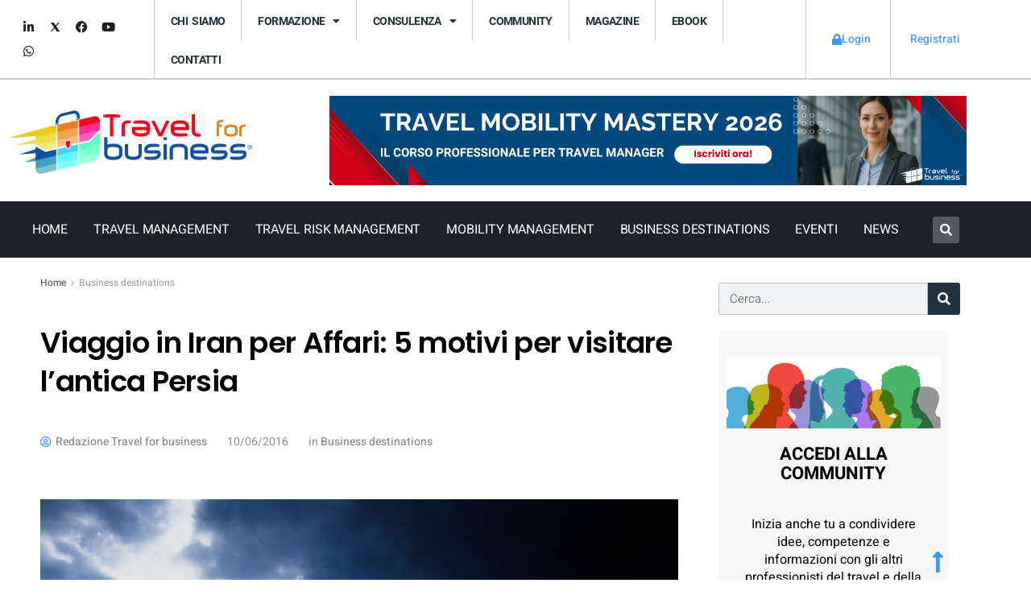

--- FILE ---
content_type: text/html; charset=UTF-8
request_url: https://www.travelforbusiness.it/viaggio-iran-affari-5-motivi-visitare-lantica-persia/
body_size: 45779
content:
<!DOCTYPE html>
<html lang="it-IT">
<head>
<meta charset="UTF-8">
<meta name="viewport" content="width=device-width, initial-scale=1.0, viewport-fit=cover" />		<meta name='robots' content='index, follow, max-image-preview:large, max-snippet:-1, max-video-preview:-1' />
<script type="text/javascript">
var jnews_ajax_url = '/?ajax-request=jnews'
</script>
<script type="text/javascript">;window.jnews=window.jnews||{},window.jnews.library=window.jnews.library||{},window.jnews.library=function(){"use strict";var e=this;e.win=window,e.doc=document,e.noop=function(){},e.globalBody=e.doc.getElementsByTagName("body")[0],e.globalBody=e.globalBody?e.globalBody:e.doc,e.win.jnewsDataStorage=e.win.jnewsDataStorage||{_storage:new WeakMap,put:function(e,t,n){this._storage.has(e)||this._storage.set(e,new Map),this._storage.get(e).set(t,n)},get:function(e,t){return this._storage.get(e).get(t)},has:function(e,t){return this._storage.has(e)&&this._storage.get(e).has(t)},remove:function(e,t){var n=this._storage.get(e).delete(t);return 0===!this._storage.get(e).size&&this._storage.delete(e),n}},e.windowWidth=function(){return e.win.innerWidth||e.docEl.clientWidth||e.globalBody.clientWidth},e.windowHeight=function(){return e.win.innerHeight||e.docEl.clientHeight||e.globalBody.clientHeight},e.requestAnimationFrame=e.win.requestAnimationFrame||e.win.webkitRequestAnimationFrame||e.win.mozRequestAnimationFrame||e.win.msRequestAnimationFrame||window.oRequestAnimationFrame||function(e){return setTimeout(e,1e3/60)},e.cancelAnimationFrame=e.win.cancelAnimationFrame||e.win.webkitCancelAnimationFrame||e.win.webkitCancelRequestAnimationFrame||e.win.mozCancelAnimationFrame||e.win.msCancelRequestAnimationFrame||e.win.oCancelRequestAnimationFrame||function(e){clearTimeout(e)},e.classListSupport="classList"in document.createElement("_"),e.hasClass=e.classListSupport?function(e,t){return e.classList.contains(t)}:function(e,t){return e.className.indexOf(t)>=0},e.addClass=e.classListSupport?function(t,n){e.hasClass(t,n)||t.classList.add(n)}:function(t,n){e.hasClass(t,n)||(t.className+=" "+n)},e.removeClass=e.classListSupport?function(t,n){e.hasClass(t,n)&&t.classList.remove(n)}:function(t,n){e.hasClass(t,n)&&(t.className=t.className.replace(n,""))},e.objKeys=function(e){var t=[];for(var n in e)Object.prototype.hasOwnProperty.call(e,n)&&t.push(n);return t},e.isObjectSame=function(e,t){var n=!0;return JSON.stringify(e)!==JSON.stringify(t)&&(n=!1),n},e.extend=function(){for(var e,t,n,o=arguments[0]||{},i=1,a=arguments.length;i<a;i++)if(null!==(e=arguments[i]))for(t in e)o!==(n=e[t])&&void 0!==n&&(o[t]=n);return o},e.dataStorage=e.win.jnewsDataStorage,e.isVisible=function(e){return 0!==e.offsetWidth&&0!==e.offsetHeight||e.getBoundingClientRect().length},e.getHeight=function(e){return e.offsetHeight||e.clientHeight||e.getBoundingClientRect().height},e.getWidth=function(e){return e.offsetWidth||e.clientWidth||e.getBoundingClientRect().width},e.supportsPassive=!1;try{var t=Object.defineProperty({},"passive",{get:function(){e.supportsPassive=!0}});"createEvent"in e.doc?e.win.addEventListener("test",null,t):"fireEvent"in e.doc&&e.win.attachEvent("test",null)}catch(e){}e.passiveOption=!!e.supportsPassive&&{passive:!0},e.setStorage=function(e,t){e="jnews-"+e;var n={expired:Math.floor(((new Date).getTime()+432e5)/1e3)};t=Object.assign(n,t);localStorage.setItem(e,JSON.stringify(t))},e.getStorage=function(e){e="jnews-"+e;var t=localStorage.getItem(e);return null!==t&&0<t.length?JSON.parse(localStorage.getItem(e)):{}},e.expiredStorage=function(){var t,n="jnews-";for(var o in localStorage)o.indexOf(n)>-1&&"undefined"!==(t=e.getStorage(o.replace(n,""))).expired&&t.expired<Math.floor((new Date).getTime()/1e3)&&localStorage.removeItem(o)},e.addEvents=function(t,n,o){for(var i in n){var a=["touchstart","touchmove"].indexOf(i)>=0&&!o&&e.passiveOption;"createEvent"in e.doc?t.addEventListener(i,n[i],a):"fireEvent"in e.doc&&t.attachEvent("on"+i,n[i])}},e.removeEvents=function(t,n){for(var o in n)"createEvent"in e.doc?t.removeEventListener(o,n[o]):"fireEvent"in e.doc&&t.detachEvent("on"+o,n[o])},e.triggerEvents=function(t,n,o){var i;o=o||{detail:null};return"createEvent"in e.doc?(!(i=e.doc.createEvent("CustomEvent")||new CustomEvent(n)).initCustomEvent||i.initCustomEvent(n,!0,!1,o),void t.dispatchEvent(i)):"fireEvent"in e.doc?((i=e.doc.createEventObject()).eventType=n,void t.fireEvent("on"+i.eventType,i)):void 0},e.getParents=function(t,n){void 0===n&&(n=e.doc);for(var o=[],i=t.parentNode,a=!1;!a;)if(i){var r=i;r.querySelectorAll(n).length?a=!0:(o.push(r),i=r.parentNode)}else o=[],a=!0;return o},e.forEach=function(e,t,n){for(var o=0,i=e.length;o<i;o++)t.call(n,e[o],o)},e.getText=function(e){return e.innerText||e.textContent},e.setText=function(e,t){var n="object"==typeof t?t.innerText||t.textContent:t;e.innerText&&(e.innerText=n),e.textContent&&(e.textContent=n)},e.httpBuildQuery=function(t){return e.objKeys(t).reduce(function t(n){var o=arguments.length>1&&void 0!==arguments[1]?arguments[1]:null;return function(i,a){var r=n[a];a=encodeURIComponent(a);var s=o?"".concat(o,"[").concat(a,"]"):a;return null==r||"function"==typeof r?(i.push("".concat(s,"=")),i):["number","boolean","string"].includes(typeof r)?(i.push("".concat(s,"=").concat(encodeURIComponent(r))),i):(i.push(e.objKeys(r).reduce(t(r,s),[]).join("&")),i)}}(t),[]).join("&")},e.get=function(t,n,o,i){return o="function"==typeof o?o:e.noop,e.ajax("GET",t,n,o,i)},e.post=function(t,n,o,i){return o="function"==typeof o?o:e.noop,e.ajax("POST",t,n,o,i)},e.ajax=function(t,n,o,i,a){var r=new XMLHttpRequest,s=n,c=e.httpBuildQuery(o);if(t=-1!=["GET","POST"].indexOf(t)?t:"GET",r.open(t,s+("GET"==t?"?"+c:""),!0),"POST"==t&&r.setRequestHeader("Content-type","application/x-www-form-urlencoded"),r.setRequestHeader("X-Requested-With","XMLHttpRequest"),r.onreadystatechange=function(){4===r.readyState&&200<=r.status&&300>r.status&&"function"==typeof i&&i.call(void 0,r.response)},void 0!==a&&!a){return{xhr:r,send:function(){r.send("POST"==t?c:null)}}}return r.send("POST"==t?c:null),{xhr:r}},e.scrollTo=function(t,n,o){function i(e,t,n){this.start=this.position(),this.change=e-this.start,this.currentTime=0,this.increment=20,this.duration=void 0===n?500:n,this.callback=t,this.finish=!1,this.animateScroll()}return Math.easeInOutQuad=function(e,t,n,o){return(e/=o/2)<1?n/2*e*e+t:-n/2*(--e*(e-2)-1)+t},i.prototype.stop=function(){this.finish=!0},i.prototype.move=function(t){e.doc.documentElement.scrollTop=t,e.globalBody.parentNode.scrollTop=t,e.globalBody.scrollTop=t},i.prototype.position=function(){return e.doc.documentElement.scrollTop||e.globalBody.parentNode.scrollTop||e.globalBody.scrollTop},i.prototype.animateScroll=function(){this.currentTime+=this.increment;var t=Math.easeInOutQuad(this.currentTime,this.start,this.change,this.duration);this.move(t),this.currentTime<this.duration&&!this.finish?e.requestAnimationFrame.call(e.win,this.animateScroll.bind(this)):this.callback&&"function"==typeof this.callback&&this.callback()},new i(t,n,o)},e.unwrap=function(t){var n,o=t;e.forEach(t,(function(e,t){n?n+=e:n=e})),o.replaceWith(n)},e.performance={start:function(e){performance.mark(e+"Start")},stop:function(e){performance.mark(e+"End"),performance.measure(e,e+"Start",e+"End")}},e.fps=function(){var t=0,n=0,o=0;!function(){var i=t=0,a=0,r=0,s=document.getElementById("fpsTable"),c=function(t){void 0===document.getElementsByTagName("body")[0]?e.requestAnimationFrame.call(e.win,(function(){c(t)})):document.getElementsByTagName("body")[0].appendChild(t)};null===s&&((s=document.createElement("div")).style.position="fixed",s.style.top="120px",s.style.left="10px",s.style.width="100px",s.style.height="20px",s.style.border="1px solid black",s.style.fontSize="11px",s.style.zIndex="100000",s.style.backgroundColor="white",s.id="fpsTable",c(s));var l=function(){o++,n=Date.now(),(a=(o/(r=(n-t)/1e3)).toPrecision(2))!=i&&(i=a,s.innerHTML=i+"fps"),1<r&&(t=n,o=0),e.requestAnimationFrame.call(e.win,l)};l()}()},e.instr=function(e,t){for(var n=0;n<t.length;n++)if(-1!==e.toLowerCase().indexOf(t[n].toLowerCase()))return!0},e.winLoad=function(t,n){function o(o){if("complete"===e.doc.readyState||"interactive"===e.doc.readyState)return!o||n?setTimeout(t,n||1):t(o),1}o()||e.addEvents(e.win,{load:o})},e.docReady=function(t,n){function o(o){if("complete"===e.doc.readyState||"interactive"===e.doc.readyState)return!o||n?setTimeout(t,n||1):t(o),1}o()||e.addEvents(e.doc,{DOMContentLoaded:o})},e.fireOnce=function(){e.docReady((function(){e.assets=e.assets||[],e.assets.length&&(e.boot(),e.load_assets())}),50)},e.boot=function(){e.length&&e.doc.querySelectorAll("style[media]").forEach((function(e){"not all"==e.getAttribute("media")&&e.removeAttribute("media")}))},e.create_js=function(t,n){var o=e.doc.createElement("script");switch(o.setAttribute("src",t),n){case"defer":o.setAttribute("defer",!0);break;case"async":o.setAttribute("async",!0);break;case"deferasync":o.setAttribute("defer",!0),o.setAttribute("async",!0)}e.globalBody.appendChild(o)},e.load_assets=function(){"object"==typeof e.assets&&e.forEach(e.assets.slice(0),(function(t,n){var o="";t.defer&&(o+="defer"),t.async&&(o+="async"),e.create_js(t.url,o);var i=e.assets.indexOf(t);i>-1&&e.assets.splice(i,1)})),e.assets=jnewsoption.au_scripts=window.jnewsads=[]},e.setCookie=function(e,t,n){var o="";if(n){var i=new Date;i.setTime(i.getTime()+24*n*60*60*1e3),o="; expires="+i.toUTCString()}document.cookie=e+"="+(t||"")+o+"; path=/"},e.getCookie=function(e){for(var t=e+"=",n=document.cookie.split(";"),o=0;o<n.length;o++){for(var i=n[o];" "==i.charAt(0);)i=i.substring(1,i.length);if(0==i.indexOf(t))return i.substring(t.length,i.length)}return null},e.eraseCookie=function(e){document.cookie=e+"=; Path=/; Expires=Thu, 01 Jan 1970 00:00:01 GMT;"},e.docReady((function(){e.globalBody=e.globalBody==e.doc?e.doc.getElementsByTagName("body")[0]:e.globalBody,e.globalBody=e.globalBody?e.globalBody:e.doc})),e.winLoad((function(){e.winLoad((function(){var t=!1;if(void 0!==window.jnewsadmin)if(void 0!==window.file_version_checker){var n=e.objKeys(window.file_version_checker);n.length?n.forEach((function(e){t||"10.0.4"===window.file_version_checker[e]||(t=!0)})):t=!0}else t=!0;t&&(window.jnewsHelper.getMessage(),window.jnewsHelper.getNotice())}),2500)}))},window.jnews.library=new window.jnews.library;</script>
<!-- This site is optimized with the Yoast SEO plugin v26.6 - https://yoast.com/wordpress/plugins/seo/ -->
<title>Viaggio in Iran per Affari: 5 motivi per visitare l&#039;antica Persia - Travel for business</title>
<link rel="canonical" href="https://www.travelforbusiness.it/viaggio-iran-affari-5-motivi-visitare-lantica-persia/" />
<meta property="og:locale" content="it_IT" />
<meta property="og:type" content="article" />
<meta property="og:title" content="Viaggio in Iran per Affari: 5 motivi per visitare l&#039;antica Persia - Travel for business" />
<meta property="og:description" content="L&#8217;Iran apre (sempre più) le sue porte a tutti i viaggiatori del mondo. Come riportato dal World Travel and Tourism Council, si attesta che l&#8217;Iran abbia ospitato 3.167.000 di turisti internazionali nel 2015, dato che lieviterà: infatti si parla di 4.740.000 di viaggiatori entro il 2025. Ma come mai si viaggia più frequentemente in Iran [&hellip;]" />
<meta property="og:url" content="https://www.travelforbusiness.it/viaggio-iran-affari-5-motivi-visitare-lantica-persia/" />
<meta property="og:site_name" content="Travel for business" />
<meta property="article:published_time" content="2016-06-09T22:00:00+00:00" />
<meta property="og:image" content="https://www.travelforbusiness.it/wp-content/uploads/2020/12/Pixabay-kurdistan-4721600_1920.jpg" />
<meta property="og:image:width" content="1920" />
<meta property="og:image:height" content="1280" />
<meta property="og:image:type" content="image/jpeg" />
<meta name="author" content="Redazione Travel for business" />
<meta name="twitter:card" content="summary_large_image" />
<meta name="twitter:label1" content="Scritto da" />
<meta name="twitter:data1" content="Redazione Travel for business" />
<meta name="twitter:label2" content="Tempo di lettura stimato" />
<meta name="twitter:data2" content="5 minuti" />
<script type="application/ld+json" class="yoast-schema-graph">{"@context":"https://schema.org","@graph":[{"@type":"Article","@id":"https://www.travelforbusiness.it/viaggio-iran-affari-5-motivi-visitare-lantica-persia/#article","isPartOf":{"@id":"https://www.travelforbusiness.it/viaggio-iran-affari-5-motivi-visitare-lantica-persia/"},"author":{"name":"Redazione Travel for business","@id":"https://www.travelforbusiness.it/#/schema/person/7dc7f2da04b2a456773935d5c3651785"},"headline":"Viaggio in Iran per Affari: 5 motivi per visitare l&#8217;antica Persia","datePublished":"2016-06-09T22:00:00+00:00","mainEntityOfPage":{"@id":"https://www.travelforbusiness.it/viaggio-iran-affari-5-motivi-visitare-lantica-persia/"},"wordCount":1108,"commentCount":0,"publisher":{"@id":"https://www.travelforbusiness.it/#organization"},"image":{"@id":"https://www.travelforbusiness.it/viaggio-iran-affari-5-motivi-visitare-lantica-persia/#primaryimage"},"thumbnailUrl":"https://www.travelforbusiness.it/wp-content/uploads/2020/12/Pixabay-kurdistan-4721600_1920.jpg","articleSection":["Business destinations"],"inLanguage":"it-IT","potentialAction":[{"@type":"CommentAction","name":"Comment","target":["https://www.travelforbusiness.it/viaggio-iran-affari-5-motivi-visitare-lantica-persia/#respond"]}]},{"@type":"WebPage","@id":"https://www.travelforbusiness.it/viaggio-iran-affari-5-motivi-visitare-lantica-persia/","url":"https://www.travelforbusiness.it/viaggio-iran-affari-5-motivi-visitare-lantica-persia/","name":"Viaggio in Iran per Affari: 5 motivi per visitare l'antica Persia - Travel for business","isPartOf":{"@id":"https://www.travelforbusiness.it/#website"},"primaryImageOfPage":{"@id":"https://www.travelforbusiness.it/viaggio-iran-affari-5-motivi-visitare-lantica-persia/#primaryimage"},"image":{"@id":"https://www.travelforbusiness.it/viaggio-iran-affari-5-motivi-visitare-lantica-persia/#primaryimage"},"thumbnailUrl":"https://www.travelforbusiness.it/wp-content/uploads/2020/12/Pixabay-kurdistan-4721600_1920.jpg","datePublished":"2016-06-09T22:00:00+00:00","breadcrumb":{"@id":"https://www.travelforbusiness.it/viaggio-iran-affari-5-motivi-visitare-lantica-persia/#breadcrumb"},"inLanguage":"it-IT","potentialAction":[{"@type":"ReadAction","target":["https://www.travelforbusiness.it/viaggio-iran-affari-5-motivi-visitare-lantica-persia/"]}]},{"@type":"ImageObject","inLanguage":"it-IT","@id":"https://www.travelforbusiness.it/viaggio-iran-affari-5-motivi-visitare-lantica-persia/#primaryimage","url":"https://www.travelforbusiness.it/wp-content/uploads/2020/12/Pixabay-kurdistan-4721600_1920.jpg","contentUrl":"https://www.travelforbusiness.it/wp-content/uploads/2020/12/Pixabay-kurdistan-4721600_1920.jpg","width":1920,"height":1280},{"@type":"BreadcrumbList","@id":"https://www.travelforbusiness.it/viaggio-iran-affari-5-motivi-visitare-lantica-persia/#breadcrumb","itemListElement":[{"@type":"ListItem","position":1,"name":"Home","item":"https://www.travelforbusiness.it/"},{"@type":"ListItem","position":2,"name":"Viaggio in Iran per Affari: 5 motivi per visitare l&#8217;antica Persia"}]},{"@type":"WebSite","@id":"https://www.travelforbusiness.it/#website","url":"https://www.travelforbusiness.it/","name":"Travel for business","description":"Informazioni e curiosità sul mondo dei viaggi d&#039;affari e mobilità","publisher":{"@id":"https://www.travelforbusiness.it/#organization"},"potentialAction":[{"@type":"SearchAction","target":{"@type":"EntryPoint","urlTemplate":"https://www.travelforbusiness.it/?s={search_term_string}"},"query-input":{"@type":"PropertyValueSpecification","valueRequired":true,"valueName":"search_term_string"}}],"inLanguage":"it-IT"},{"@type":"Organization","@id":"https://www.travelforbusiness.it/#organization","name":"Travel for business","url":"https://www.travelforbusiness.it/","logo":{"@type":"ImageObject","inLanguage":"it-IT","@id":"https://www.travelforbusiness.it/#/schema/logo/image/","url":"https://www.travelforbusiness.it/wp-content/uploads/2015/12/Logo-Travel_Business_rgb-2-1.jpg","contentUrl":"https://www.travelforbusiness.it/wp-content/uploads/2015/12/Logo-Travel_Business_rgb-2-1.jpg","width":2008,"height":591,"caption":"Travel for business"},"image":{"@id":"https://www.travelforbusiness.it/#/schema/logo/image/"}},{"@type":"Person","@id":"https://www.travelforbusiness.it/#/schema/person/7dc7f2da04b2a456773935d5c3651785","name":"Redazione Travel for business","image":{"@type":"ImageObject","inLanguage":"it-IT","@id":"https://www.travelforbusiness.it/#/schema/person/image/","url":"https://secure.gravatar.com/avatar/872f0633f0b034bb5a3b7db9fa7f003192bcf1f739da59a1a64a81650173c6c0?s=96&d=mm&r=g","contentUrl":"https://secure.gravatar.com/avatar/872f0633f0b034bb5a3b7db9fa7f003192bcf1f739da59a1a64a81650173c6c0?s=96&d=mm&r=g","caption":"Redazione Travel for business"},"description":"Travel for business è dedicato a chi opera nel settore della mobilità aziendale: Corporate mobility e business travel manager, e per i viaggiatori d'affari che ricercano informazioni e approfondimenti per i loro viaggi di lavoro. Quello che rende unico Travel for business è la sua piattaforma social, la co-creazione di contenuti e la collaborazione tra professionisti grazie alla realizzazione della prima community dedicata. Unisciti anche tu e diventa protagonista!","url":"https://www.travelforbusiness.it/author/redazione/"}]}</script>
<!-- / Yoast SEO plugin. -->
<link rel='dns-prefetch' href='//fonts.googleapis.com' />
<link rel='preconnect' href='https://fonts.gstatic.com' />
<link rel="alternate" type="application/rss+xml" title="Travel for business &raquo; Feed" href="https://www.travelforbusiness.it/feed/" />
<link rel="alternate" type="application/rss+xml" title="Travel for business &raquo; Feed dei commenti" href="https://www.travelforbusiness.it/comments/feed/" />
<link rel="alternate" type="application/rss+xml" title="Travel for business &raquo; Viaggio in Iran per Affari: 5 motivi per visitare l&#8217;antica Persia Feed dei commenti" href="https://www.travelforbusiness.it/viaggio-iran-affari-5-motivi-visitare-lantica-persia/feed/" />
<link rel="alternate" title="oEmbed (JSON)" type="application/json+oembed" href="https://www.travelforbusiness.it/wp-json/oembed/1.0/embed?url=https%3A%2F%2Fwww.travelforbusiness.it%2Fviaggio-iran-affari-5-motivi-visitare-lantica-persia%2F" />
<link rel="alternate" title="oEmbed (XML)" type="text/xml+oembed" href="https://www.travelforbusiness.it/wp-json/oembed/1.0/embed?url=https%3A%2F%2Fwww.travelforbusiness.it%2Fviaggio-iran-affari-5-motivi-visitare-lantica-persia%2F&#038;format=xml" />
<!-- www.travelforbusiness.it is managing ads with Advanced Ads 2.0.16 – https://wpadvancedads.com/ --><script data-wpfc-render="false" id="trave-ready">
window.advanced_ads_ready=function(e,a){a=a||"complete";var d=function(e){return"interactive"===a?"loading"!==e:"complete"===e};d(document.readyState)?e():document.addEventListener("readystatechange",(function(a){d(a.target.readyState)&&e()}),{once:"interactive"===a})},window.advanced_ads_ready_queue=window.advanced_ads_ready_queue||[];		</script>
<style id='wp-img-auto-sizes-contain-inline-css' type='text/css'>
img:is([sizes=auto i],[sizes^="auto," i]){contain-intrinsic-size:3000px 1500px}
/*# sourceURL=wp-img-auto-sizes-contain-inline-css */
</style>
<link rel='stylesheet' id='dashicons-css' href='//www.travelforbusiness.it/wp-content/cache/wpfc-minified/mc3jachk/bmqf4.css' type='text/css' media='all' />
<link rel='stylesheet' id='post-views-counter-frontend-css' href='//www.travelforbusiness.it/wp-content/cache/wpfc-minified/qwiaiuxd/bmqf4.css' type='text/css' media='all' />
<link rel='stylesheet' id='ct-ultimate-gdpr-cookie-popup-css' href='//www.travelforbusiness.it/wp-content/plugins/ct-ultimate-gdpr/assets/css/cookie-popup.min.css?ver=6.9' type='text/css' media='all' />
<link rel='stylesheet' id='wp-block-library-css' href='//www.travelforbusiness.it/wp-content/cache/wpfc-minified/7l33dxbo/bmqf4.css' type='text/css' media='all' />
<style id='classic-theme-styles-inline-css' type='text/css'>
/*! This file is auto-generated */
.wp-block-button__link{color:#fff;background-color:#32373c;border-radius:9999px;box-shadow:none;text-decoration:none;padding:calc(.667em + 2px) calc(1.333em + 2px);font-size:1.125em}.wp-block-file__button{background:#32373c;color:#fff;text-decoration:none}
/*# sourceURL=/wp-includes/css/classic-themes.min.css */
</style>
<link rel='stylesheet' id='jnews-faq-css' href='//www.travelforbusiness.it/wp-content/cache/wpfc-minified/jzu0pb2h/bmqf4.css' type='text/css' media='all' />
<link rel='stylesheet' id='um_scrollbar-css' href='//www.travelforbusiness.it/wp-content/cache/wpfc-minified/kcu4jlly/bmqf4.css' type='text/css' media='all' />
<link rel='stylesheet' id='um_modal-css' href='//www.travelforbusiness.it/wp-content/cache/wpfc-minified/kxg14dci/bmqf4.css' type='text/css' media='all' />
<link rel='stylesheet' id='um_responsive-css' href='//www.travelforbusiness.it/wp-content/cache/wpfc-minified/fpuywhfx/bmqf4.css' type='text/css' media='all' />
<link rel='stylesheet' id='um-messaging-css' href='//www.travelforbusiness.it/wp-content/cache/wpfc-minified/jngl3fzf/bmqf4.css' type='text/css' media='all' />
<style id='um-messaging-inline-css' type='text/css'>
.um-message-item-content a { color:#0085ba; text-decoration: underline !important;}
.um-message-item-content a:hover {color: rgba(0, 133, 186, 0.9);}
.um-message-item.left_m .um-message-item-content a {color: #fff}
.um-message-send, .um-message-send.disabled:hover { background-color:#0085ba; }
.um-message-send:hover { background-color: rgba(0, 133, 186, 0.9) }
.um-message-item.left_m .um-message-item-content { background-color: rgba(0, 133, 186, 0.8);}
.um-message-footer { background: rgba(0, 133, 186, 0.03); border-top: 1px solid rgba(0, 133, 186, 0.2);}
.um-message-textarea textarea, div.um div.um-form .um-message-textarea textarea {border: 2px solid rgba(0, 133, 186, 0.3) !important}
.um-message-textarea textarea:focus,  div.um div.um-form .um-message-textarea textarea:focus {border: 2px solid rgba(0, 133, 186, 0.6) !important}
.um-message-emolist { border: 1px solid rgba(0, 133, 186, 0.25);}
.um-message-conv-item.active {color: #0085ba;}
.um-message-conv-view {border-left: 1px solid rgba(0, 133, 186, 0.2);}
/*# sourceURL=um-messaging-inline-css */
</style>
<link rel='stylesheet' id='um_ui-css' href='//www.travelforbusiness.it/wp-content/cache/wpfc-minified/70jgk2df/bmqf4.css' type='text/css' media='all' />
<link rel='stylesheet' id='um_tipsy-css' href='//www.travelforbusiness.it/wp-content/cache/wpfc-minified/dff180li/bmqf4.css' type='text/css' media='all' />
<link rel='stylesheet' id='um_raty-css' href='//www.travelforbusiness.it/wp-content/cache/wpfc-minified/2p78fdg9/bmqf4.css' type='text/css' media='all' />
<link rel='stylesheet' id='select2-css' href='//www.travelforbusiness.it/wp-content/cache/wpfc-minified/2bmdk9yx/bmqf4.css' type='text/css' media='all' />
<link rel='stylesheet' id='um_fileupload-css' href='//www.travelforbusiness.it/wp-content/cache/wpfc-minified/jxjip079/bmqf4.css' type='text/css' media='all' />
<link rel='stylesheet' id='um_confirm-css' href='//www.travelforbusiness.it/wp-content/cache/wpfc-minified/jykj2xh5/bmqf4.css' type='text/css' media='all' />
<link rel='stylesheet' id='um_datetime-css' href='//www.travelforbusiness.it/wp-content/cache/wpfc-minified/gnknvi8/bmqf4.css' type='text/css' media='all' />
<link rel='stylesheet' id='um_datetime_date-css' href='//www.travelforbusiness.it/wp-content/cache/wpfc-minified/867u7q4z/bmqf4.css' type='text/css' media='all' />
<link rel='stylesheet' id='um_datetime_time-css' href='//www.travelforbusiness.it/wp-content/cache/wpfc-minified/2qwofzxs/bmqf4.css' type='text/css' media='all' />
<link rel='stylesheet' id='um_fonticons_ii-css' href='//www.travelforbusiness.it/wp-content/cache/wpfc-minified/qgny4rla/bmqf4.css' type='text/css' media='all' />
<link rel='stylesheet' id='um_fonticons_fa-css' href='//www.travelforbusiness.it/wp-content/cache/wpfc-minified/k2s1oc39/bmqf4.css' type='text/css' media='all' />
<link rel='stylesheet' id='um_fontawesome-css' href='//www.travelforbusiness.it/wp-content/cache/wpfc-minified/6w9vv6g8/bmqf4.css' type='text/css' media='all' />
<link rel='stylesheet' id='um_common-css' href='//www.travelforbusiness.it/wp-content/cache/wpfc-minified/e4qqcvll/bmqf4.css' type='text/css' media='all' />
<link rel='stylesheet' id='um_styles-css' href='//www.travelforbusiness.it/wp-content/cache/wpfc-minified/3t116xy/bmqf4.css' type='text/css' media='all' />
<link rel='stylesheet' id='um_friends-css' href='//www.travelforbusiness.it/wp-content/cache/wpfc-minified/3226cn6o/bmqf4.css' type='text/css' media='all' />
<style id='global-styles-inline-css' type='text/css'>
:root{--wp--preset--aspect-ratio--square: 1;--wp--preset--aspect-ratio--4-3: 4/3;--wp--preset--aspect-ratio--3-4: 3/4;--wp--preset--aspect-ratio--3-2: 3/2;--wp--preset--aspect-ratio--2-3: 2/3;--wp--preset--aspect-ratio--16-9: 16/9;--wp--preset--aspect-ratio--9-16: 9/16;--wp--preset--color--black: #000000;--wp--preset--color--cyan-bluish-gray: #abb8c3;--wp--preset--color--white: #ffffff;--wp--preset--color--pale-pink: #f78da7;--wp--preset--color--vivid-red: #cf2e2e;--wp--preset--color--luminous-vivid-orange: #ff6900;--wp--preset--color--luminous-vivid-amber: #fcb900;--wp--preset--color--light-green-cyan: #7bdcb5;--wp--preset--color--vivid-green-cyan: #00d084;--wp--preset--color--pale-cyan-blue: #8ed1fc;--wp--preset--color--vivid-cyan-blue: #0693e3;--wp--preset--color--vivid-purple: #9b51e0;--wp--preset--gradient--vivid-cyan-blue-to-vivid-purple: linear-gradient(135deg,rgb(6,147,227) 0%,rgb(155,81,224) 100%);--wp--preset--gradient--light-green-cyan-to-vivid-green-cyan: linear-gradient(135deg,rgb(122,220,180) 0%,rgb(0,208,130) 100%);--wp--preset--gradient--luminous-vivid-amber-to-luminous-vivid-orange: linear-gradient(135deg,rgb(252,185,0) 0%,rgb(255,105,0) 100%);--wp--preset--gradient--luminous-vivid-orange-to-vivid-red: linear-gradient(135deg,rgb(255,105,0) 0%,rgb(207,46,46) 100%);--wp--preset--gradient--very-light-gray-to-cyan-bluish-gray: linear-gradient(135deg,rgb(238,238,238) 0%,rgb(169,184,195) 100%);--wp--preset--gradient--cool-to-warm-spectrum: linear-gradient(135deg,rgb(74,234,220) 0%,rgb(151,120,209) 20%,rgb(207,42,186) 40%,rgb(238,44,130) 60%,rgb(251,105,98) 80%,rgb(254,248,76) 100%);--wp--preset--gradient--blush-light-purple: linear-gradient(135deg,rgb(255,206,236) 0%,rgb(152,150,240) 100%);--wp--preset--gradient--blush-bordeaux: linear-gradient(135deg,rgb(254,205,165) 0%,rgb(254,45,45) 50%,rgb(107,0,62) 100%);--wp--preset--gradient--luminous-dusk: linear-gradient(135deg,rgb(255,203,112) 0%,rgb(199,81,192) 50%,rgb(65,88,208) 100%);--wp--preset--gradient--pale-ocean: linear-gradient(135deg,rgb(255,245,203) 0%,rgb(182,227,212) 50%,rgb(51,167,181) 100%);--wp--preset--gradient--electric-grass: linear-gradient(135deg,rgb(202,248,128) 0%,rgb(113,206,126) 100%);--wp--preset--gradient--midnight: linear-gradient(135deg,rgb(2,3,129) 0%,rgb(40,116,252) 100%);--wp--preset--font-size--small: 13px;--wp--preset--font-size--medium: 20px;--wp--preset--font-size--large: 36px;--wp--preset--font-size--x-large: 42px;--wp--preset--spacing--20: 0.44rem;--wp--preset--spacing--30: 0.67rem;--wp--preset--spacing--40: 1rem;--wp--preset--spacing--50: 1.5rem;--wp--preset--spacing--60: 2.25rem;--wp--preset--spacing--70: 3.38rem;--wp--preset--spacing--80: 5.06rem;--wp--preset--shadow--natural: 6px 6px 9px rgba(0, 0, 0, 0.2);--wp--preset--shadow--deep: 12px 12px 50px rgba(0, 0, 0, 0.4);--wp--preset--shadow--sharp: 6px 6px 0px rgba(0, 0, 0, 0.2);--wp--preset--shadow--outlined: 6px 6px 0px -3px rgb(255, 255, 255), 6px 6px rgb(0, 0, 0);--wp--preset--shadow--crisp: 6px 6px 0px rgb(0, 0, 0);}:where(.is-layout-flex){gap: 0.5em;}:where(.is-layout-grid){gap: 0.5em;}body .is-layout-flex{display: flex;}.is-layout-flex{flex-wrap: wrap;align-items: center;}.is-layout-flex > :is(*, div){margin: 0;}body .is-layout-grid{display: grid;}.is-layout-grid > :is(*, div){margin: 0;}:where(.wp-block-columns.is-layout-flex){gap: 2em;}:where(.wp-block-columns.is-layout-grid){gap: 2em;}:where(.wp-block-post-template.is-layout-flex){gap: 1.25em;}:where(.wp-block-post-template.is-layout-grid){gap: 1.25em;}.has-black-color{color: var(--wp--preset--color--black) !important;}.has-cyan-bluish-gray-color{color: var(--wp--preset--color--cyan-bluish-gray) !important;}.has-white-color{color: var(--wp--preset--color--white) !important;}.has-pale-pink-color{color: var(--wp--preset--color--pale-pink) !important;}.has-vivid-red-color{color: var(--wp--preset--color--vivid-red) !important;}.has-luminous-vivid-orange-color{color: var(--wp--preset--color--luminous-vivid-orange) !important;}.has-luminous-vivid-amber-color{color: var(--wp--preset--color--luminous-vivid-amber) !important;}.has-light-green-cyan-color{color: var(--wp--preset--color--light-green-cyan) !important;}.has-vivid-green-cyan-color{color: var(--wp--preset--color--vivid-green-cyan) !important;}.has-pale-cyan-blue-color{color: var(--wp--preset--color--pale-cyan-blue) !important;}.has-vivid-cyan-blue-color{color: var(--wp--preset--color--vivid-cyan-blue) !important;}.has-vivid-purple-color{color: var(--wp--preset--color--vivid-purple) !important;}.has-black-background-color{background-color: var(--wp--preset--color--black) !important;}.has-cyan-bluish-gray-background-color{background-color: var(--wp--preset--color--cyan-bluish-gray) !important;}.has-white-background-color{background-color: var(--wp--preset--color--white) !important;}.has-pale-pink-background-color{background-color: var(--wp--preset--color--pale-pink) !important;}.has-vivid-red-background-color{background-color: var(--wp--preset--color--vivid-red) !important;}.has-luminous-vivid-orange-background-color{background-color: var(--wp--preset--color--luminous-vivid-orange) !important;}.has-luminous-vivid-amber-background-color{background-color: var(--wp--preset--color--luminous-vivid-amber) !important;}.has-light-green-cyan-background-color{background-color: var(--wp--preset--color--light-green-cyan) !important;}.has-vivid-green-cyan-background-color{background-color: var(--wp--preset--color--vivid-green-cyan) !important;}.has-pale-cyan-blue-background-color{background-color: var(--wp--preset--color--pale-cyan-blue) !important;}.has-vivid-cyan-blue-background-color{background-color: var(--wp--preset--color--vivid-cyan-blue) !important;}.has-vivid-purple-background-color{background-color: var(--wp--preset--color--vivid-purple) !important;}.has-black-border-color{border-color: var(--wp--preset--color--black) !important;}.has-cyan-bluish-gray-border-color{border-color: var(--wp--preset--color--cyan-bluish-gray) !important;}.has-white-border-color{border-color: var(--wp--preset--color--white) !important;}.has-pale-pink-border-color{border-color: var(--wp--preset--color--pale-pink) !important;}.has-vivid-red-border-color{border-color: var(--wp--preset--color--vivid-red) !important;}.has-luminous-vivid-orange-border-color{border-color: var(--wp--preset--color--luminous-vivid-orange) !important;}.has-luminous-vivid-amber-border-color{border-color: var(--wp--preset--color--luminous-vivid-amber) !important;}.has-light-green-cyan-border-color{border-color: var(--wp--preset--color--light-green-cyan) !important;}.has-vivid-green-cyan-border-color{border-color: var(--wp--preset--color--vivid-green-cyan) !important;}.has-pale-cyan-blue-border-color{border-color: var(--wp--preset--color--pale-cyan-blue) !important;}.has-vivid-cyan-blue-border-color{border-color: var(--wp--preset--color--vivid-cyan-blue) !important;}.has-vivid-purple-border-color{border-color: var(--wp--preset--color--vivid-purple) !important;}.has-vivid-cyan-blue-to-vivid-purple-gradient-background{background: var(--wp--preset--gradient--vivid-cyan-blue-to-vivid-purple) !important;}.has-light-green-cyan-to-vivid-green-cyan-gradient-background{background: var(--wp--preset--gradient--light-green-cyan-to-vivid-green-cyan) !important;}.has-luminous-vivid-amber-to-luminous-vivid-orange-gradient-background{background: var(--wp--preset--gradient--luminous-vivid-amber-to-luminous-vivid-orange) !important;}.has-luminous-vivid-orange-to-vivid-red-gradient-background{background: var(--wp--preset--gradient--luminous-vivid-orange-to-vivid-red) !important;}.has-very-light-gray-to-cyan-bluish-gray-gradient-background{background: var(--wp--preset--gradient--very-light-gray-to-cyan-bluish-gray) !important;}.has-cool-to-warm-spectrum-gradient-background{background: var(--wp--preset--gradient--cool-to-warm-spectrum) !important;}.has-blush-light-purple-gradient-background{background: var(--wp--preset--gradient--blush-light-purple) !important;}.has-blush-bordeaux-gradient-background{background: var(--wp--preset--gradient--blush-bordeaux) !important;}.has-luminous-dusk-gradient-background{background: var(--wp--preset--gradient--luminous-dusk) !important;}.has-pale-ocean-gradient-background{background: var(--wp--preset--gradient--pale-ocean) !important;}.has-electric-grass-gradient-background{background: var(--wp--preset--gradient--electric-grass) !important;}.has-midnight-gradient-background{background: var(--wp--preset--gradient--midnight) !important;}.has-small-font-size{font-size: var(--wp--preset--font-size--small) !important;}.has-medium-font-size{font-size: var(--wp--preset--font-size--medium) !important;}.has-large-font-size{font-size: var(--wp--preset--font-size--large) !important;}.has-x-large-font-size{font-size: var(--wp--preset--font-size--x-large) !important;}
:where(.wp-block-post-template.is-layout-flex){gap: 1.25em;}:where(.wp-block-post-template.is-layout-grid){gap: 1.25em;}
:where(.wp-block-term-template.is-layout-flex){gap: 1.25em;}:where(.wp-block-term-template.is-layout-grid){gap: 1.25em;}
:where(.wp-block-columns.is-layout-flex){gap: 2em;}:where(.wp-block-columns.is-layout-grid){gap: 2em;}
:root :where(.wp-block-pullquote){font-size: 1.5em;line-height: 1.6;}
/*# sourceURL=global-styles-inline-css */
</style>
<link rel='stylesheet' id='ct-ultimate-gdpr-css' href='//www.travelforbusiness.it/wp-content/cache/wpfc-minified/qtjjuu3b/bmqf4.css' type='text/css' media='all' />
<link rel='stylesheet' id='ct-ultimate-gdpr-font-awesome-css' href='//www.travelforbusiness.it/wp-content/cache/wpfc-minified/8wmjnghb/bmqf4.css' type='text/css' media='all' />
<link rel='stylesheet' id='ct-ultimate-gdpr-custom-fonts-css' href='//www.travelforbusiness.it/wp-content/cache/wpfc-minified/kcvx422g/bmqf4.css' type='text/css' media='all' />
<link rel='stylesheet' id='woocommerce-layout-css' href='//www.travelforbusiness.it/wp-content/cache/wpfc-minified/8m2nsav1/bmqf4.css' type='text/css' media='all' />
<link rel='stylesheet' id='woocommerce-smallscreen-css' href='//www.travelforbusiness.it/wp-content/cache/wpfc-minified/dsas76p8/bmqf4.css' type='text/css' media='only screen and (max-width: 768px)' />
<link rel='stylesheet' id='woocommerce-general-css' href='//www.travelforbusiness.it/wp-content/cache/wpfc-minified/qt71xlf9/bmqf4.css' type='text/css' media='all' />
<style id='woocommerce-inline-inline-css' type='text/css'>
.woocommerce form .form-row .required { visibility: visible; }
/*# sourceURL=woocommerce-inline-inline-css */
</style>
<link rel='stylesheet' id='ez-toc-css' href='//www.travelforbusiness.it/wp-content/cache/wpfc-minified/8ad7cu2f/bmqf4.css' type='text/css' media='all' />
<style id='ez-toc-inline-css' type='text/css'>
div#ez-toc-container .ez-toc-title {font-size: 120%;}div#ez-toc-container .ez-toc-title {font-weight: 500;}div#ez-toc-container ul li , div#ez-toc-container ul li a {font-size: 95%;}div#ez-toc-container ul li , div#ez-toc-container ul li a {font-weight: 500;}div#ez-toc-container nav ul ul li {font-size: 90%;}.ez-toc-box-title {font-weight: bold; margin-bottom: 10px; text-align: center; text-transform: uppercase; letter-spacing: 1px; color: #666; padding-bottom: 5px;position:absolute;top:-4%;left:5%;background-color: inherit;transition: top 0.3s ease;}.ez-toc-box-title.toc-closed {top:-25%;}
.ez-toc-container-direction {direction: ltr;}.ez-toc-counter ul{counter-reset: item ;}.ez-toc-counter nav ul li a::before {content: counters(item, '.', decimal) '. ';display: inline-block;counter-increment: item;flex-grow: 0;flex-shrink: 0;margin-right: .2em; float: left; }.ez-toc-widget-direction {direction: ltr;}.ez-toc-widget-container ul{counter-reset: item ;}.ez-toc-widget-container nav ul li a::before {content: counters(item, '.', decimal) '. ';display: inline-block;counter-increment: item;flex-grow: 0;flex-shrink: 0;margin-right: .2em; float: left; }
/*# sourceURL=ez-toc-inline-css */
</style>
<link rel='stylesheet' id='jnews-parent-style-css' href='//www.travelforbusiness.it/wp-content/themes/jnews/style.css?ver=6.9' type='text/css' media='all' />
<link rel='stylesheet' id='elementor-frontend-css' href='//www.travelforbusiness.it/wp-content/cache/wpfc-minified/qu5z2ish/bmqf4.css' type='text/css' media='all' />
<link rel='stylesheet' id='widget-login-css' href='//www.travelforbusiness.it/wp-content/cache/wpfc-minified/1g0vqi2h/bmqf4.css' type='text/css' media='all' />
<link rel='stylesheet' id='widget-form-css' href='//www.travelforbusiness.it/wp-content/cache/wpfc-minified/20johiqa/bmqf4.css' type='text/css' media='all' />
<link rel='stylesheet' id='e-popup-css' href='//www.travelforbusiness.it/wp-content/cache/wpfc-minified/mn3dh9s4/bmqf4.css' type='text/css' media='all' />
<link rel='stylesheet' id='widget-social-icons-css' href='//www.travelforbusiness.it/wp-content/cache/wpfc-minified/eh5aasap/bmqf4.css' type='text/css' media='all' />
<link rel='stylesheet' id='e-apple-webkit-css' href='//www.travelforbusiness.it/wp-content/cache/wpfc-minified/q51nfl08/bmqf4.css' type='text/css' media='all' />
<link rel='stylesheet' id='widget-nav-menu-css' href='//www.travelforbusiness.it/wp-content/cache/wpfc-minified/motqnxfe/bmqf4.css' type='text/css' media='all' />
<link rel='stylesheet' id='widget-image-css' href='//www.travelforbusiness.it/wp-content/cache/wpfc-minified/87gkhwdi/bmqf4.css' type='text/css' media='all' />
<link rel='stylesheet' id='e-sticky-css' href='//www.travelforbusiness.it/wp-content/cache/wpfc-minified/g5pop8zz/bmqf4.css' type='text/css' media='all' />
<link rel='stylesheet' id='widget-search-form-css' href='//www.travelforbusiness.it/wp-content/cache/wpfc-minified/1glkjmeh/bmqf4.css' type='text/css' media='all' />
<link rel='stylesheet' id='elementor-icons-shared-0-css' href='//www.travelforbusiness.it/wp-content/cache/wpfc-minified/er3tu8fr/bmqf4.css' type='text/css' media='all' />
<link rel='stylesheet' id='elementor-icons-fa-solid-css' href='//www.travelforbusiness.it/wp-content/cache/wpfc-minified/2nbumjvy/bmqf4.css' type='text/css' media='all' />
<link rel='stylesheet' id='widget-icon-list-css' href='//www.travelforbusiness.it/wp-content/cache/wpfc-minified/lyggjr28/bmqf4.css' type='text/css' media='all' />
<link rel='stylesheet' id='widget-heading-css' href='//www.travelforbusiness.it/wp-content/cache/wpfc-minified/1ooonxi9/bmqf4.css' type='text/css' media='all' />
<link rel='stylesheet' id='widget-post-info-css' href='//www.travelforbusiness.it/wp-content/cache/wpfc-minified/8z0e9x88/bmqf4.css' type='text/css' media='all' />
<link rel='stylesheet' id='elementor-icons-fa-regular-css' href='//www.travelforbusiness.it/wp-content/cache/wpfc-minified/q8ls4gsr/bmqf4.css' type='text/css' media='all' />
<link rel='stylesheet' id='widget-share-buttons-css' href='//www.travelforbusiness.it/wp-content/cache/wpfc-minified/dfhh2cqu/bmqf4.css' type='text/css' media='all' />
<link rel='stylesheet' id='elementor-icons-fa-brands-css' href='//www.travelforbusiness.it/wp-content/cache/wpfc-minified/jylfa8n6/bmqf4.css' type='text/css' media='all' />
<link rel='stylesheet' id='elementor-icons-css' href='//www.travelforbusiness.it/wp-content/cache/wpfc-minified/k97xdc5l/bmqf4.css' type='text/css' media='all' />
<link rel='stylesheet' id='elementor-post-35804-css' href='https://www.travelforbusiness.it/wp-content/uploads/elementor/css/post-35804.css?ver=1768027460' type='text/css' media='all' />
<link rel='stylesheet' id='font-awesome-5-all-css' href='//www.travelforbusiness.it/wp-content/cache/wpfc-minified/2zuv752t/bmqf4.css' type='text/css' media='all' />
<link rel='stylesheet' id='font-awesome-4-shim-css' href='//www.travelforbusiness.it/wp-content/cache/wpfc-minified/8j5ong6q/bmqf4.css' type='text/css' media='all' />
<link rel='stylesheet' id='elementor-post-36151-css' href='https://www.travelforbusiness.it/wp-content/uploads/elementor/css/post-36151.css?ver=1768027461' type='text/css' media='all' />
<link rel='stylesheet' id='elementor-post-35838-css' href='https://www.travelforbusiness.it/wp-content/uploads/elementor/css/post-35838.css?ver=1768027461' type='text/css' media='all' />
<link rel='stylesheet' id='elementor-post-35853-css' href='https://www.travelforbusiness.it/wp-content/uploads/elementor/css/post-35853.css?ver=1768027461' type='text/css' media='all' />
<link rel='stylesheet' id='elementor-post-35833-css' href='https://www.travelforbusiness.it/wp-content/uploads/elementor/css/post-35833.css?ver=1768027461' type='text/css' media='all' />
<link rel='stylesheet' id='ct-ultimate-gdpr-jquery-ui-css' href='//www.travelforbusiness.it/wp-content/cache/wpfc-minified/m05uzjga/bmqf4.css' type='text/css' media='all' />
<link rel='stylesheet' id='jeg_customizer_font-css' href='//fonts.googleapis.com/css?family=Heebo%3Aregular%2C700%7CPoppins%3Aregular%2C500%2Cregular%2C600&#038;display=swap&#038;ver=1.3.2' type='text/css' media='all' />
<link rel='stylesheet' id='font-awesome-css' href='//www.travelforbusiness.it/wp-content/cache/wpfc-minified/g5qkffjc/bmqf4.css' type='text/css' media='all' />
<link rel='stylesheet' id='jnews-frontend-css' href='//www.travelforbusiness.it/wp-content/cache/wpfc-minified/e3nelewc/bmqf4.css' type='text/css' media='all' />
<link rel='stylesheet' id='jnews-elementor-css' href='//www.travelforbusiness.it/wp-content/cache/wpfc-minified/96j8f2cq/bmqf4.css' type='text/css' media='all' />
<link rel='stylesheet' id='jnews-style-css' href='//www.travelforbusiness.it/wp-content/themes/jnews-child/style.css?ver=1.0.0' type='text/css' media='all' />
<link rel='stylesheet' id='jnews-darkmode-css' href='//www.travelforbusiness.it/wp-content/cache/wpfc-minified/morvklla/bmqf4.css' type='text/css' media='all' />
<link rel='stylesheet' id='um_crop-css' href='//www.travelforbusiness.it/wp-content/cache/wpfc-minified/2r29k75x/bmqf4.css' type='text/css' media='all' />
<link rel='stylesheet' id='um_profile-css' href='//www.travelforbusiness.it/wp-content/cache/wpfc-minified/2alnmxol/bmqf4.css' type='text/css' media='all' />
<link rel='stylesheet' id='um_account-css' href='//www.travelforbusiness.it/wp-content/cache/wpfc-minified/2mwrdxxv/bmqf4.css' type='text/css' media='all' />
<link rel='stylesheet' id='um_misc-css' href='//www.travelforbusiness.it/wp-content/cache/wpfc-minified/7w2u9b0o/bmqf4.css' type='text/css' media='all' />
<link rel='stylesheet' id='um_default_css-css' href='//www.travelforbusiness.it/wp-content/cache/wpfc-minified/fcxd5zkg/bmqf4.css' type='text/css' media='all' />
<link rel='stylesheet' id='elementor-gf-local-poppins-css' href='//www.travelforbusiness.it/wp-content/cache/wpfc-minified/6nea2dg1/bmqf4.css' type='text/css' media='all' />
<link rel='stylesheet' id='elementor-gf-local-heebo-css' href='//www.travelforbusiness.it/wp-content/cache/wpfc-minified/8a9a01p0/bmqf4.css' type='text/css' media='all' />
<link rel='stylesheet' id='elementor-gf-local-roboto-css' href='//www.travelforbusiness.it/wp-content/cache/wpfc-minified/8ya1i8v1/bmqf4.css' type='text/css' media='all' />
<script type="text/javascript" src="https://www.travelforbusiness.it/wp-includes/js/jquery/jquery.min.js?ver=3.7.1" id="jquery-core-js"></script>
<script type="text/javascript" src="https://www.travelforbusiness.it/wp-includes/js/jquery/jquery-migrate.min.js?ver=3.4.1" id="jquery-migrate-js"></script>
<script type="text/javascript" src="https://www.travelforbusiness.it/wp-content/plugins/ct-ultimate-gdpr/assets/js/service-facebook-pixel.js?ver=6.9" id="ct_ultimate_gdpr_service_facebook_pixel-js"></script>
<script type="text/javascript" src="https://www.travelforbusiness.it/wp-content/plugins/woocommerce/assets/js/jquery-blockui/jquery.blockUI.min.js?ver=2.7.0-wc.10.4.3" id="wc-jquery-blockui-js" defer="defer" data-wp-strategy="defer"></script>
<script type="text/javascript" id="wc-add-to-cart-js-extra">
/* <![CDATA[ */
var wc_add_to_cart_params = {"ajax_url":"/wp-admin/admin-ajax.php","wc_ajax_url":"/?wc-ajax=%%endpoint%%","i18n_view_cart":"Visualizza carrello","cart_url":"https://www.travelforbusiness.it/carrello/","is_cart":"","cart_redirect_after_add":"no"};
//# sourceURL=wc-add-to-cart-js-extra
/* ]]> */
</script>
<script type="text/javascript" src="https://www.travelforbusiness.it/wp-content/plugins/woocommerce/assets/js/frontend/add-to-cart.min.js?ver=10.4.3" id="wc-add-to-cart-js" defer="defer" data-wp-strategy="defer"></script>
<script type="text/javascript" src="https://www.travelforbusiness.it/wp-content/plugins/woocommerce/assets/js/js-cookie/js.cookie.min.js?ver=2.1.4-wc.10.4.3" id="wc-js-cookie-js" defer="defer" data-wp-strategy="defer"></script>
<script type="text/javascript" id="woocommerce-js-extra">
/* <![CDATA[ */
var woocommerce_params = {"ajax_url":"/wp-admin/admin-ajax.php","wc_ajax_url":"/?wc-ajax=%%endpoint%%","i18n_password_show":"Mostra password","i18n_password_hide":"Nascondi password"};
//# sourceURL=woocommerce-js-extra
/* ]]> */
</script>
<script type="text/javascript" src="https://www.travelforbusiness.it/wp-content/plugins/woocommerce/assets/js/frontend/woocommerce.min.js?ver=10.4.3" id="woocommerce-js" defer="defer" data-wp-strategy="defer"></script>
<script type="text/javascript" src="https://www.travelforbusiness.it/wp-content/plugins/elementor/assets/lib/font-awesome/js/v4-shims.min.js?ver=3.34.0" id="font-awesome-4-shim-js"></script>
<script type="text/javascript" id="ct-ultimate-gdpr-cookie-list-js-extra">
/* <![CDATA[ */
var ct_ultimate_gdpr_cookie_list = {"list":[{"cookie_name":"pvc_visits[0]","cookie_type_label":"Essentiali","first_or_third_party":"Terze parti","can_be_blocked":"1","session_or_persistent":"Persistente","expiry_time":"1637320941.727","purpose":""},{"cookie_name":"APISID, CONSENT, GPS, HSID, LOGIN_INFO, PREF, SAPISID, SID, SSID, VISITOR_INFO1_LIVE, YSC","cookie_type_label":"Funzionalit\u00e0","first_or_third_party":"Terze parti","can_be_blocked":"1","session_or_persistent":"Persistente","expiry_time":"","purpose":""},{"cookie_name":"wordpress_test_cookie","cookie_type_label":"Essentiali","first_or_third_party":"Terze parti","can_be_blocked":"1","session_or_persistent":"Sessione","expiry_time":"","purpose":""},{"cookie_name":"wfwaf-authcookie-*, wf_loginalerted_*, wfCBLBypass","cookie_type_label":"Essentiali","first_or_third_party":"Terze parti","can_be_blocked":"1","session_or_persistent":"Persistente","expiry_time":"","purpose":""},{"cookie_name":"wordpress_logged_in_6cca166919cceb97b7efe58c06638cc2","cookie_type_label":"Essentiali","first_or_third_party":"Terze parti","can_be_blocked":"1","session_or_persistent":"Sessione","expiry_time":"","purpose":""},{"cookie_name":"wordpress_sec_6cca166919cceb97b7efe58c06638cc2","cookie_type_label":"Essentiali","first_or_third_party":"Terze parti","can_be_blocked":"1","session_or_persistent":"Sessione","expiry_time":"","purpose":""}]};
//# sourceURL=ct-ultimate-gdpr-cookie-list-js-extra
/* ]]> */
</script>
<script type="text/javascript" src="https://www.travelforbusiness.it/wp-content/plugins/ct-ultimate-gdpr/assets/js/cookie-list.js?ver=3.3" id="ct-ultimate-gdpr-cookie-list-js"></script>
<script type="text/javascript" src="https://www.travelforbusiness.it/wp-content/plugins/ct-ultimate-gdpr/assets/js/shortcode-block-cookie.js?ver=3.3" id="ct-ultimate-gdpr-shortcode-block-cookie-js"></script>
<script type="text/javascript" src="https://www.travelforbusiness.it/wp-content/plugins/ultimate-member/assets/js/um-gdpr.min.js?ver=2.11.1" id="um-gdpr-js"></script>
<link rel="https://api.w.org/" href="https://www.travelforbusiness.it/wp-json/" /><link rel="alternate" title="JSON" type="application/json" href="https://www.travelforbusiness.it/wp-json/wp/v2/posts/22448" /><link rel="EditURI" type="application/rsd+xml" title="RSD" href="https://www.travelforbusiness.it/xmlrpc.php?rsd" />
<meta name="generator" content="WordPress 6.9" />
<meta name="generator" content="WooCommerce 10.4.3" />
<link rel='shortlink' href='https://www.travelforbusiness.it/?p=22448' />
<script type="text/javascript">
(function(w,d,t,u,n,a,m){w['NurtigoTrackingObject']=n;
w[n]=w[n]||function(){(w[n].q=w[n].q||[]).push(arguments)},a=d.createElement(t),
m=d.getElementsByTagName(t)[0];a.async=1;a.src=u;m.parentNode.insertBefore(a,m)
})(window,document,'script','https://marketing.travelforbusiness.it/mtc.js','mt');
mt('send', 'pageview');
</script>
<noscript><style>.woocommerce-product-gallery{ opacity: 1 !important; }</style></noscript>
<meta name="generator" content="Elementor 3.34.0; settings: css_print_method-external, google_font-enabled, font_display-auto">
<style>
.e-con.e-parent:nth-of-type(n+4):not(.e-lazyloaded):not(.e-no-lazyload),
.e-con.e-parent:nth-of-type(n+4):not(.e-lazyloaded):not(.e-no-lazyload) * {
background-image: none !important;
}
@media screen and (max-height: 1024px) {
.e-con.e-parent:nth-of-type(n+3):not(.e-lazyloaded):not(.e-no-lazyload),
.e-con.e-parent:nth-of-type(n+3):not(.e-lazyloaded):not(.e-no-lazyload) * {
background-image: none !important;
}
}
@media screen and (max-height: 640px) {
.e-con.e-parent:nth-of-type(n+2):not(.e-lazyloaded):not(.e-no-lazyload),
.e-con.e-parent:nth-of-type(n+2):not(.e-lazyloaded):not(.e-no-lazyload) * {
background-image: none !important;
}
}
</style>
<link rel="icon" href="https://www.travelforbusiness.it/wp-content/uploads/2021/01/valigia-tfb-100x100.png" sizes="32x32" />
<link rel="icon" href="https://www.travelforbusiness.it/wp-content/uploads/2021/01/valigia-tfb.png" sizes="192x192" />
<link rel="apple-touch-icon" href="https://www.travelforbusiness.it/wp-content/uploads/2021/01/valigia-tfb.png" />
<meta name="msapplication-TileImage" content="https://www.travelforbusiness.it/wp-content/uploads/2021/01/valigia-tfb.png" />
<style id="jeg_dynamic_css" type="text/css" data-type="jeg_custom-css">body { --j-body-color : #595c5f; --j-accent-color : #1e96fc; --j-alt-color : #344966; --j-heading-color : #1b2228; --j-entry-color : #1b2228; } body,.jeg_newsfeed_list .tns-outer .tns-controls button,.jeg_filter_button,.owl-carousel .owl-nav div,.jeg_readmore,.jeg_hero_style_7 .jeg_post_meta a,.widget_calendar thead th,.widget_calendar tfoot a,.jeg_socialcounter a,.entry-header .jeg_meta_like a,.entry-header .jeg_meta_comment a,.entry-header .jeg_meta_donation a,.entry-header .jeg_meta_bookmark a,.entry-content tbody tr:hover,.entry-content th,.jeg_splitpost_nav li:hover a,#breadcrumbs a,.jeg_author_socials a:hover,.jeg_footer_content a,.jeg_footer_bottom a,.jeg_cartcontent,.woocommerce .woocommerce-breadcrumb a { color : #595c5f; } a, .jeg_menu_style_5>li>a:hover, .jeg_menu_style_5>li.sfHover>a, .jeg_menu_style_5>li.current-menu-item>a, .jeg_menu_style_5>li.current-menu-ancestor>a, .jeg_navbar .jeg_menu:not(.jeg_main_menu)>li>a:hover, .jeg_midbar .jeg_menu:not(.jeg_main_menu)>li>a:hover, .jeg_side_tabs li.active, .jeg_block_heading_5 strong, .jeg_block_heading_6 strong, .jeg_block_heading_7 strong, .jeg_block_heading_8 strong, .jeg_subcat_list li a:hover, .jeg_subcat_list li button:hover, .jeg_pl_lg_7 .jeg_thumb .jeg_post_category a, .jeg_pl_xs_2:before, .jeg_pl_xs_4 .jeg_postblock_content:before, .jeg_postblock .jeg_post_title a:hover, .jeg_hero_style_6 .jeg_post_title a:hover, .jeg_sidefeed .jeg_pl_xs_3 .jeg_post_title a:hover, .widget_jnews_popular .jeg_post_title a:hover, .jeg_meta_author a, .widget_archive li a:hover, .widget_pages li a:hover, .widget_meta li a:hover, .widget_recent_entries li a:hover, .widget_rss li a:hover, .widget_rss cite, .widget_categories li a:hover, .widget_categories li.current-cat>a, #breadcrumbs a:hover, .jeg_share_count .counts, .commentlist .bypostauthor>.comment-body>.comment-author>.fn, span.required, .jeg_review_title, .bestprice .price, .authorlink a:hover, .jeg_vertical_playlist .jeg_video_playlist_play_icon, .jeg_vertical_playlist .jeg_video_playlist_item.active .jeg_video_playlist_thumbnail:before, .jeg_horizontal_playlist .jeg_video_playlist_play, .woocommerce li.product .pricegroup .button, .widget_display_forums li a:hover, .widget_display_topics li:before, .widget_display_replies li:before, .widget_display_views li:before, .bbp-breadcrumb a:hover, .jeg_mobile_menu li.sfHover>a, .jeg_mobile_menu li a:hover, .split-template-6 .pagenum, .jeg_mobile_menu_style_5>li>a:hover, .jeg_mobile_menu_style_5>li.sfHover>a, .jeg_mobile_menu_style_5>li.current-menu-item>a, .jeg_mobile_menu_style_5>li.current-menu-ancestor>a { color : #1e96fc; } .jeg_menu_style_1>li>a:before, .jeg_menu_style_2>li>a:before, .jeg_menu_style_3>li>a:before, .jeg_side_toggle, .jeg_slide_caption .jeg_post_category a, .jeg_slider_type_1_wrapper .tns-controls button.tns-next, .jeg_block_heading_1 .jeg_block_title span, .jeg_block_heading_2 .jeg_block_title span, .jeg_block_heading_3, .jeg_block_heading_4 .jeg_block_title span, .jeg_block_heading_6:after, .jeg_pl_lg_box .jeg_post_category a, .jeg_pl_md_box .jeg_post_category a, .jeg_readmore:hover, .jeg_thumb .jeg_post_category a, .jeg_block_loadmore a:hover, .jeg_postblock.alt .jeg_block_loadmore a:hover, .jeg_block_loadmore a.active, .jeg_postblock_carousel_2 .jeg_post_category a, .jeg_heroblock .jeg_post_category a, .jeg_pagenav_1 .page_number.active, .jeg_pagenav_1 .page_number.active:hover, input[type="submit"], .btn, .button, .widget_tag_cloud a:hover, .popularpost_item:hover .jeg_post_title a:before, .jeg_splitpost_4 .page_nav, .jeg_splitpost_5 .page_nav, .jeg_post_via a:hover, .jeg_post_source a:hover, .jeg_post_tags a:hover, .comment-reply-title small a:before, .comment-reply-title small a:after, .jeg_storelist .productlink, .authorlink li.active a:before, .jeg_footer.dark .socials_widget:not(.nobg) a:hover .fa, div.jeg_breakingnews_title, .jeg_overlay_slider_bottom_wrapper .tns-controls button, .jeg_overlay_slider_bottom_wrapper .tns-controls button:hover, .jeg_vertical_playlist .jeg_video_playlist_current, .woocommerce span.onsale, .woocommerce #respond input#submit:hover, .woocommerce a.button:hover, .woocommerce button.button:hover, .woocommerce input.button:hover, .woocommerce #respond input#submit.alt, .woocommerce a.button.alt, .woocommerce button.button.alt, .woocommerce input.button.alt, .jeg_popup_post .caption, .jeg_footer.dark input[type="submit"], .jeg_footer.dark .btn, .jeg_footer.dark .button, .footer_widget.widget_tag_cloud a:hover, .jeg_inner_content .content-inner .jeg_post_category a:hover, #buddypress .standard-form button, #buddypress a.button, #buddypress input[type="submit"], #buddypress input[type="button"], #buddypress input[type="reset"], #buddypress ul.button-nav li a, #buddypress .generic-button a, #buddypress .generic-button button, #buddypress .comment-reply-link, #buddypress a.bp-title-button, #buddypress.buddypress-wrap .members-list li .user-update .activity-read-more a, div#buddypress .standard-form button:hover, div#buddypress a.button:hover, div#buddypress input[type="submit"]:hover, div#buddypress input[type="button"]:hover, div#buddypress input[type="reset"]:hover, div#buddypress ul.button-nav li a:hover, div#buddypress .generic-button a:hover, div#buddypress .generic-button button:hover, div#buddypress .comment-reply-link:hover, div#buddypress a.bp-title-button:hover, div#buddypress.buddypress-wrap .members-list li .user-update .activity-read-more a:hover, #buddypress #item-nav .item-list-tabs ul li a:before, .jeg_inner_content .jeg_meta_container .follow-wrapper a { background-color : #1e96fc; } .jeg_block_heading_7 .jeg_block_title span, .jeg_readmore:hover, .jeg_block_loadmore a:hover, .jeg_block_loadmore a.active, .jeg_pagenav_1 .page_number.active, .jeg_pagenav_1 .page_number.active:hover, .jeg_pagenav_3 .page_number:hover, .jeg_prevnext_post a:hover h3, .jeg_overlay_slider .jeg_post_category, .jeg_sidefeed .jeg_post.active, .jeg_vertical_playlist.jeg_vertical_playlist .jeg_video_playlist_item.active .jeg_video_playlist_thumbnail img, .jeg_horizontal_playlist .jeg_video_playlist_item.active { border-color : #1e96fc; } .jeg_tabpost_nav li.active, .woocommerce div.product .woocommerce-tabs ul.tabs li.active, .jeg_mobile_menu_style_1>li.current-menu-item a, .jeg_mobile_menu_style_1>li.current-menu-ancestor a, .jeg_mobile_menu_style_2>li.current-menu-item::after, .jeg_mobile_menu_style_2>li.current-menu-ancestor::after, .jeg_mobile_menu_style_3>li.current-menu-item::before, .jeg_mobile_menu_style_3>li.current-menu-ancestor::before { border-bottom-color : #1e96fc; } .jeg_post_meta .fa, .jeg_post_meta .jpwt-icon, .entry-header .jeg_post_meta .fa, .jeg_review_stars, .jeg_price_review_list { color : #344966; } .jeg_share_button.share-float.share-monocrhome a { background-color : #344966; } h1,h2,h3,h4,h5,h6,.jeg_post_title a,.entry-header .jeg_post_title,.jeg_hero_style_7 .jeg_post_title a,.jeg_block_title,.jeg_splitpost_bar .current_title,.jeg_video_playlist_title,.gallery-caption,.jeg_push_notification_button>a.button { color : #1b2228; } .split-template-9 .pagenum, .split-template-10 .pagenum, .split-template-11 .pagenum, .split-template-12 .pagenum, .split-template-13 .pagenum, .split-template-15 .pagenum, .split-template-18 .pagenum, .split-template-20 .pagenum, .split-template-19 .current_title span, .split-template-20 .current_title span { background-color : #1b2228; } .entry-content .content-inner p, .entry-content .content-inner span, .entry-content .intro-text { color : #1b2228; } body,input,textarea,select,.chosen-container-single .chosen-single,.btn,.button { font-family: Heebo,Helvetica,Arial,sans-serif; } .jeg_main_menu > li > a { font-family: Poppins,Helvetica,Arial,sans-serif; } .jeg_post_title, .entry-header .jeg_post_title, .jeg_single_tpl_2 .entry-header .jeg_post_title, .jeg_single_tpl_3 .entry-header .jeg_post_title, .jeg_single_tpl_6 .entry-header .jeg_post_title, .jeg_content .jeg_custom_title_wrapper .jeg_post_title { font-family: Poppins,Helvetica,Arial,sans-serif; } </style><style type="text/css">
.no_thumbnail .jeg_thumb,
.thumbnail-container.no_thumbnail {
display: none !important;
}
.jeg_search_result .jeg_pl_xs_3.no_thumbnail .jeg_postblock_content,
.jeg_sidefeed .jeg_pl_xs_3.no_thumbnail .jeg_postblock_content,
.jeg_pl_sm.no_thumbnail .jeg_postblock_content {
margin-left: 0;
}
.jeg_postblock_11 .no_thumbnail .jeg_postblock_content,
.jeg_postblock_12 .no_thumbnail .jeg_postblock_content,
.jeg_postblock_12.jeg_col_3o3 .no_thumbnail .jeg_postblock_content  {
margin-top: 0;
}
.jeg_postblock_15 .jeg_pl_md_box.no_thumbnail .jeg_postblock_content,
.jeg_postblock_19 .jeg_pl_md_box.no_thumbnail .jeg_postblock_content,
.jeg_postblock_24 .jeg_pl_md_box.no_thumbnail .jeg_postblock_content,
.jeg_sidefeed .jeg_pl_md_box .jeg_postblock_content {
position: relative;
}
.jeg_postblock_carousel_2 .no_thumbnail .jeg_post_title a,
.jeg_postblock_carousel_2 .no_thumbnail .jeg_post_title a:hover,
.jeg_postblock_carousel_2 .no_thumbnail .jeg_post_meta .fa {
color: #212121 !important;
} 
.jnews-dark-mode .jeg_postblock_carousel_2 .no_thumbnail .jeg_post_title a,
.jnews-dark-mode .jeg_postblock_carousel_2 .no_thumbnail .jeg_post_title a:hover,
.jnews-dark-mode .jeg_postblock_carousel_2 .no_thumbnail .jeg_post_meta .fa {
color: #fff !important;
} 
</style>		<style type="text/css" id="wp-custom-css">
#ct-ultimate-gdpr-cookie-content a:hover{
color:white;
}
.jeg_meta_comment{
display:none !important;
}
.jeg_cat_title{
font-size:38px !important;
font-weight:600px !important;
}
.jeg_cat_subtitle{
font-size:16px !important;
font-weight:400 !important;
font-family:'Heebo' !important;
line-height:24px !important;
}
ul{
list-style-type: disc;
padding:20px;
}
ol{
list-style-type: upper-roman;
padding:20px;
}
.boxcorsi .jeg_post_meta {
display:none !important;
}
input[type="submit"]{
color:white !important;
}
.jeg_heroblock_3 a.category-mobility-management-articoli
{background-color:#edcb54 !important}
.jeg_postblock_17 a.category-mobility-management-articoli
{background-color:#edcb54 !important}
.jeg_heroblock_3 .jeg_post_category  a.category-travel-management-articoli
{background-color:#e18527 !important}
.jeg_postblock_17 .jeg_post_category  a.category-travel-management-articoli
{background-color:#e18527 !important}
.jeg_heroblock_3 a.category-travel-management-articoli 
{background-color:#264b76 !important}
.jeg_postblock_17   a.category-travel-management-articoli 
{background-color:#264b76 !important}
.jeg_heroblock_3 a.category-business-destinations
{background-color:#60b7c0 !important}
.jeg_postblock_17   a.category-business-destinations
{background-color:#60b7c0 !important}
.jeg_userlist ul>li {
margin-bottom: 0px;
}
div#toc_container {
width: 100%;
}
.jeg_pl_sm_2 {
margin-bottom: 0px;
}
#toc_container li {
margin-bottom: 10px!important;
}
.jeg_pl_md_1 .jeg_thumb {
max-height: 220px;
}
.elementor-29245 .elementor-element.elementor-element-a1548f3 .elementor-post__read-more {
background-color: #4196fb;
top: 50px;
padding: 10px 20px 10px 19px;
color: #FFFFFF;
}
.elementor-35443 .elementor-element.elementor-element-9147cb1 .elementor-post__title a {
font-family: 'Poppins';
font-size: 16px!important;
font-weight: 700;
line-height: 24px;
}
#boxformazione a.elementor-post__read-more{
background-color:#4196FB !important;
color:white;
padding:10px;
}
#boxformazione a.elementor-post__read-more:hover{
background-color:#02326A !important;
color:white;
padding:10px;
}
.um .um-button {
background: #5eb2ef;
}
element.style {
}
.um-directory .um-member-directory-header .um-member-directory-header-row .um-member-directory-search-line {
width: 100%!important;
margin-top: 20px;
margin-bottom: 20px;
}
.jeg_userlist.style-5 .jeg_userlist-wrap {
padding: 8px;
}
.jeg_userlist.style-5 .jeg_userlist-name {
color: #212121;
font-size: 16px;
}
.um-item {
width: 50%;
float: left;
}
#ct-ultimate-gdpr-cookie-open {
margin-bottom:50px;
}
#ct-ultimate-gdpr-cookie-popup #ct-ultimate-cookie-close-modal {
color: #545454;
}
body > div.elementor.elementor-13606.elementor-edit-area.elementor-edit-mode.elementor-edit-area-active > div > div.elementor-section-wrap.ui-sortable > section.elementor-element.elementor-element-edit-mode.elementor-element-12aa1218.elementor-section.elementor-top-section.elementor-section-boxed.elementor-section-height-default > div.elementor-container.elementor-column-gap-default > div > div > div.elementor-column-wrap.elementor-element-populated > div.elementor-widget-wrap.ui-sortable > div.elementor-element.elementor-element-edit-mode.elementor-element-98ac773.elementor-element--toggle-edit-tools.elementor-widget.elementor-widget-jnews_block_17_elementor.elementor-element-editable > div.elementor-widget-container > div > div.jeg_block_container > div.jeg_posts_wrap > div > article:nth-child(1) > div.jeg_postblock_content > div.jeg_post_meta {
display: none;
}
.um-directory.uimob500 .um-members-wrapper .um-members.um-members-list .um-member .um-member-photo a img {
width: 50px!important;
height: 50px!important;
}
.um-directory.uimob500 .um-members-wrapper .um-members .um-member {
border: 0px!important;
}
.um-directory.uimob500 .um-members-wrapper .um-members.um-members-list .um-member {
padding: 0px 0px 0px 10px!important;
}
.um-directory.uimob500 .um-members-wrapper .um-members.um-members-list .um-member .um-member-card-container .um-member-card .um-member-card-content .um-member-card-header .um-member-name {
margin: 10px 0px 0px -10px!important;
}
.um-directory.uimob500 .um-members-wrapper .um-members.um-members-list .um-member .um-member-photo a {
width: 60px!important;
height: 60px!important;
}
.um-directory.uimob500 .um-members-wrapper .um-members.um-members-list .um-member .um-member-card-container {
margin: 0 0 0px 0!important;
background-color:#f9f9f9!important;
}
.woocommerce .woocommerce-error, .woocommerce .woocommerce-info, .woocommerce .woocommerce-message {
font-weight: 600;
}
.woocommerce table.cart th {
color: #444444;
}
.select2-container--default .select2-selection--single {
background-color: #fff;
border: 1px solid #e1e1e1;
border-radius: 0px;
height: 39px;
padding-top: 5px;
}
.select2-container--default .select2-selection--single .select2-selection__rendered {
color: #7a7a7a;
}
.woocommerce-tabs .woocommerce-Tabs-panel h2 {
display: none;
}
body > div.elementor.elementor-917 > div > div > section.elementor-section.elementor-top-section.elementor-element.elementor-element-7cd5a565.elementor-section-boxed.elementor-section-height-default.elementor-section-height-default > div > div > div > div > div > div > div > div {
font-size: 25px;
font-weight: 700;
text-align: center;
}
.jnews-edit-post.left {
display: none;
}		</style>
</head>
<body class="wp-singular post-template-default single single-post postid-22448 single-format-standard wp-embed-responsive wp-theme-jnews wp-child-theme-jnews-child theme-jnews woocommerce-no-js jeg_toggle_light jeg_single_tpl_1 jnews jsc_normal elementor-default elementor-template-full-width elementor-kit-35804 aa-prefix-trave- elementor-page-35833">
<header data-elementor-type="header" data-elementor-id="35838" class="elementor elementor-35838 elementor-location-header" data-elementor-post-type="elementor_library">
<section class="elementor-section elementor-top-section elementor-element elementor-element-1b8d7d50 elementor-section-content-middle elementor-section-stretched elementor-hidden-tablet elementor-hidden-mobile top elementor-section-boxed elementor-section-height-default elementor-section-height-default" data-id="1b8d7d50" data-element_type="section" data-settings="{&quot;background_background&quot;:&quot;classic&quot;,&quot;stretch_section&quot;:&quot;section-stretched&quot;}">
<div class="elementor-container elementor-column-gap-no">
<div class="elementor-column elementor-col-25 elementor-top-column elementor-element elementor-element-5101d819" data-id="5101d819" data-element_type="column">
<div class="elementor-widget-wrap elementor-element-populated">
<div class="elementor-element elementor-element-353568e3 e-grid-align-left elementor-shape-rounded elementor-grid-0 elementor-widget elementor-widget-social-icons" data-id="353568e3" data-element_type="widget" data-widget_type="social-icons.default">
<div class="elementor-widget-container">
<div class="elementor-social-icons-wrapper elementor-grid" role="list">
<span class="elementor-grid-item" role="listitem">
<a class="elementor-icon elementor-social-icon elementor-social-icon-linkedin-in elementor-repeater-item-0fef88c" href="https://www.linkedin.com/company/travel-for-business/" target="_blank">
<span class="elementor-screen-only">Linkedin-in</span>
<i aria-hidden="true" class="fab fa-linkedin-in"></i>					</a>
</span>
<span class="elementor-grid-item" role="listitem">
<a class="elementor-icon elementor-social-icon elementor-social-icon- elementor-repeater-item-17bcd74" href="https://twitter.com/RedazioneTFB" target="_blank">
<span class="elementor-screen-only"></span>
<svg xmlns="http://www.w3.org/2000/svg" viewBox="0 0 24 24" width="24px" height="24px"><path d="M 4.4042969 3 C 3.7572969 3 3.3780469 3.7287656 3.7480469 4.2597656 L 9.7363281 12.818359 L 3.7246094 19.845703 C 3.3356094 20.299703 3.6578594 21 4.2558594 21 L 4.9199219 21 C 5.2129219 21 5.4916406 20.871437 5.6816406 20.648438 L 10.919922 14.511719 L 14.863281 20.146484 C 15.238281 20.680484 15.849953 21 16.501953 21 L 19.835938 21 C 20.482937 21 20.862187 20.272188 20.492188 19.742188 L 14.173828 10.699219 L 19.900391 3.9902344 C 20.232391 3.6002344 19.955359 3 19.443359 3 L 18.597656 3 C 18.305656 3 18.027891 3.1276094 17.837891 3.3496094 L 12.996094 9.0097656 L 9.3945312 3.8554688 C 9.0205313 3.3194687 8.4098594 3 7.7558594 3 L 4.4042969 3 z"></path></svg>					</a>
</span>
<span class="elementor-grid-item" role="listitem">
<a class="elementor-icon elementor-social-icon elementor-social-icon-facebook-f elementor-repeater-item-1a24864" href="https://www.facebook.com/travelforbusinesscommunity" target="_blank">
<span class="elementor-screen-only">Facebook-f</span>
<i aria-hidden="true" class="fab fa-facebook-f"></i>					</a>
</span>
<span class="elementor-grid-item" role="listitem">
<a class="elementor-icon elementor-social-icon elementor-social-icon-youtube elementor-repeater-item-c71e219" href="https://www.youtube.com/channel/UCBl0A74H-rgCiW9FWxY502A" target="_blank">
<span class="elementor-screen-only">Youtube</span>
<i aria-hidden="true" class="fab fa-youtube"></i>					</a>
</span>
<span class="elementor-grid-item" role="listitem">
<a class="elementor-icon elementor-social-icon elementor-social-icon-whatsapp elementor-repeater-item-a76398b" href="https://whatsapp.com/channel/0029VaZwtK5CXC3T8Vp5Y02b" target="_blank">
<span class="elementor-screen-only">Whatsapp</span>
<i aria-hidden="true" class="fab fa-whatsapp"></i>					</a>
</span>
</div>
</div>
</div>
</div>
</div>
<div class="elementor-column elementor-col-25 elementor-top-column elementor-element elementor-element-66ba57e0" data-id="66ba57e0" data-element_type="column">
<div class="elementor-widget-wrap elementor-element-populated">
<div class="elementor-element elementor-element-ad53ca1 elementor-nav-menu__align-start elementor-widget__width-initial elementor-nav-menu--dropdown-tablet elementor-nav-menu__text-align-aside elementor-nav-menu--toggle elementor-nav-menu--burger elementor-widget elementor-widget-nav-menu" data-id="ad53ca1" data-element_type="widget" data-settings="{&quot;layout&quot;:&quot;horizontal&quot;,&quot;submenu_icon&quot;:{&quot;value&quot;:&quot;&lt;i class=\&quot;fas fa-caret-down\&quot; aria-hidden=\&quot;true\&quot;&gt;&lt;\/i&gt;&quot;,&quot;library&quot;:&quot;fa-solid&quot;},&quot;toggle&quot;:&quot;burger&quot;}" data-widget_type="nav-menu.default">
<div class="elementor-widget-container">
<nav aria-label="Menu" class="elementor-nav-menu--main elementor-nav-menu__container elementor-nav-menu--layout-horizontal e--pointer-underline e--animation-fade">
<ul id="menu-1-ad53ca1" class="elementor-nav-menu"><li class="menu-item menu-item-type-post_type menu-item-object-page menu-item-13588"><a href="https://www.travelforbusiness.it/chi-siamo/" class="elementor-item">Chi siamo</a></li>
<li class="menu-item menu-item-type-post_type menu-item-object-page menu-item-has-children menu-item-13619"><a href="https://www.travelforbusiness.it/formazione-travel-mobility-manager/" class="elementor-item">FORMAZIONE</a>
<ul class="sub-menu elementor-nav-menu--dropdown">
<li class="menu-item menu-item-type-post_type menu-item-object-page menu-item-13632"><a href="https://www.travelforbusiness.it/corsi-online-business-travel/" class="elementor-sub-item">Corsi online</a></li>
<li class="menu-item menu-item-type-post_type menu-item-object-page menu-item-36402"><a href="https://www.travelforbusiness.it/corsi-aula-business-travel/" class="elementor-sub-item">Corsi in aula</a></li>
<li class="menu-item menu-item-type-post_type menu-item-object-page menu-item-38059"><a href="https://www.travelforbusiness.it/webinar/" class="elementor-sub-item">Webinar</a></li>
<li class="menu-item menu-item-type-post_type menu-item-object-page menu-item-45037"><a href="https://www.travelforbusiness.it/travel-mobility-pro-podcast/" class="elementor-sub-item">Travel &amp; Mobility Pro Podcast</a></li>
<li class="menu-item menu-item-type-post_type menu-item-object-page menu-item-39451"><a href="https://www.travelforbusiness.it/le-guide-e-manuali-per-i-travel-manager/" class="elementor-sub-item">Risorse per Travel Manager</a></li>
</ul>
</li>
<li class="menu-item menu-item-type-post_type menu-item-object-page menu-item-has-children menu-item-13660"><a href="https://www.travelforbusiness.it/consulenza-viaggi-trasferte-aziendali/" class="elementor-item">CONSULENZA</a>
<ul class="sub-menu elementor-nav-menu--dropdown">
<li class="menu-item menu-item-type-post_type menu-item-object-page menu-item-13665"><a href="https://www.travelforbusiness.it/cost-saving/" class="elementor-sub-item">Cost saving</a></li>
<li class="menu-item menu-item-type-post_type menu-item-object-page menu-item-13670"><a href="https://www.travelforbusiness.it/consulenza-travel-mobility-process-optimization/" class="elementor-sub-item">Travel &#038; Mobility Process optimization</a></li>
<li class="menu-item menu-item-type-post_type menu-item-object-page menu-item-13674"><a href="https://www.travelforbusiness.it/travel-sourcing/" class="elementor-sub-item">Travel sourcing</a></li>
<li class="menu-item menu-item-type-post_type menu-item-object-page menu-item-14518"><a href="https://www.travelforbusiness.it/consulenza-mobility-management/" class="elementor-sub-item">Mobility Management</a></li>
<li class="menu-item menu-item-type-post_type menu-item-object-page menu-item-13682"><a href="https://www.travelforbusiness.it/creazione-valore-viaggi-aziendali/" class="elementor-sub-item">Creazione di valore</a></li>
<li class="menu-item menu-item-type-post_type menu-item-object-page menu-item-13686"><a href="https://www.travelforbusiness.it/analisi-ricerche-mercato-business-travel/" class="elementor-sub-item">Analisi e ricerche di mercato</a></li>
<li class="menu-item menu-item-type-post_type menu-item-object-page menu-item-13690"><a href="https://www.travelforbusiness.it/strategie-marketing-comunicazione/" class="elementor-sub-item">Strategie di Marketing e Comunicazione</a></li>
</ul>
</li>
<li class="menu-item menu-item-type-post_type menu-item-object-page menu-item-30617"><a href="https://www.travelforbusiness.it/community/" class="elementor-item">Community</a></li>
<li class="menu-item menu-item-type-post_type menu-item-object-page menu-item-13707"><a href="https://www.travelforbusiness.it/magazine-travel-for-business/" class="elementor-item">Magazine</a></li>
<li class="menu-item menu-item-type-post_type menu-item-object-page menu-item-13711"><a href="https://www.travelforbusiness.it/ebook-travel-for-business/" class="elementor-item">eBook</a></li>
<li class="menu-item menu-item-type-post_type menu-item-object-page menu-item-13719"><a href="https://www.travelforbusiness.it/contatti/" class="elementor-item">Contatti</a></li>
</ul>			</nav>
<div class="elementor-menu-toggle" role="button" tabindex="0" aria-label="Menu di commutazione" aria-expanded="false">
<i aria-hidden="true" role="presentation" class="elementor-menu-toggle__icon--open eicon-menu-bar"></i><i aria-hidden="true" role="presentation" class="elementor-menu-toggle__icon--close eicon-close"></i>		</div>
<nav class="elementor-nav-menu--dropdown elementor-nav-menu__container" aria-hidden="true">
<ul id="menu-2-ad53ca1" class="elementor-nav-menu"><li class="menu-item menu-item-type-post_type menu-item-object-page menu-item-13588"><a href="https://www.travelforbusiness.it/chi-siamo/" class="elementor-item" tabindex="-1">Chi siamo</a></li>
<li class="menu-item menu-item-type-post_type menu-item-object-page menu-item-has-children menu-item-13619"><a href="https://www.travelforbusiness.it/formazione-travel-mobility-manager/" class="elementor-item" tabindex="-1">FORMAZIONE</a>
<ul class="sub-menu elementor-nav-menu--dropdown">
<li class="menu-item menu-item-type-post_type menu-item-object-page menu-item-13632"><a href="https://www.travelforbusiness.it/corsi-online-business-travel/" class="elementor-sub-item" tabindex="-1">Corsi online</a></li>
<li class="menu-item menu-item-type-post_type menu-item-object-page menu-item-36402"><a href="https://www.travelforbusiness.it/corsi-aula-business-travel/" class="elementor-sub-item" tabindex="-1">Corsi in aula</a></li>
<li class="menu-item menu-item-type-post_type menu-item-object-page menu-item-38059"><a href="https://www.travelforbusiness.it/webinar/" class="elementor-sub-item" tabindex="-1">Webinar</a></li>
<li class="menu-item menu-item-type-post_type menu-item-object-page menu-item-45037"><a href="https://www.travelforbusiness.it/travel-mobility-pro-podcast/" class="elementor-sub-item" tabindex="-1">Travel &amp; Mobility Pro Podcast</a></li>
<li class="menu-item menu-item-type-post_type menu-item-object-page menu-item-39451"><a href="https://www.travelforbusiness.it/le-guide-e-manuali-per-i-travel-manager/" class="elementor-sub-item" tabindex="-1">Risorse per Travel Manager</a></li>
</ul>
</li>
<li class="menu-item menu-item-type-post_type menu-item-object-page menu-item-has-children menu-item-13660"><a href="https://www.travelforbusiness.it/consulenza-viaggi-trasferte-aziendali/" class="elementor-item" tabindex="-1">CONSULENZA</a>
<ul class="sub-menu elementor-nav-menu--dropdown">
<li class="menu-item menu-item-type-post_type menu-item-object-page menu-item-13665"><a href="https://www.travelforbusiness.it/cost-saving/" class="elementor-sub-item" tabindex="-1">Cost saving</a></li>
<li class="menu-item menu-item-type-post_type menu-item-object-page menu-item-13670"><a href="https://www.travelforbusiness.it/consulenza-travel-mobility-process-optimization/" class="elementor-sub-item" tabindex="-1">Travel &#038; Mobility Process optimization</a></li>
<li class="menu-item menu-item-type-post_type menu-item-object-page menu-item-13674"><a href="https://www.travelforbusiness.it/travel-sourcing/" class="elementor-sub-item" tabindex="-1">Travel sourcing</a></li>
<li class="menu-item menu-item-type-post_type menu-item-object-page menu-item-14518"><a href="https://www.travelforbusiness.it/consulenza-mobility-management/" class="elementor-sub-item" tabindex="-1">Mobility Management</a></li>
<li class="menu-item menu-item-type-post_type menu-item-object-page menu-item-13682"><a href="https://www.travelforbusiness.it/creazione-valore-viaggi-aziendali/" class="elementor-sub-item" tabindex="-1">Creazione di valore</a></li>
<li class="menu-item menu-item-type-post_type menu-item-object-page menu-item-13686"><a href="https://www.travelforbusiness.it/analisi-ricerche-mercato-business-travel/" class="elementor-sub-item" tabindex="-1">Analisi e ricerche di mercato</a></li>
<li class="menu-item menu-item-type-post_type menu-item-object-page menu-item-13690"><a href="https://www.travelforbusiness.it/strategie-marketing-comunicazione/" class="elementor-sub-item" tabindex="-1">Strategie di Marketing e Comunicazione</a></li>
</ul>
</li>
<li class="menu-item menu-item-type-post_type menu-item-object-page menu-item-30617"><a href="https://www.travelforbusiness.it/community/" class="elementor-item" tabindex="-1">Community</a></li>
<li class="menu-item menu-item-type-post_type menu-item-object-page menu-item-13707"><a href="https://www.travelforbusiness.it/magazine-travel-for-business/" class="elementor-item" tabindex="-1">Magazine</a></li>
<li class="menu-item menu-item-type-post_type menu-item-object-page menu-item-13711"><a href="https://www.travelforbusiness.it/ebook-travel-for-business/" class="elementor-item" tabindex="-1">eBook</a></li>
<li class="menu-item menu-item-type-post_type menu-item-object-page menu-item-13719"><a href="https://www.travelforbusiness.it/contatti/" class="elementor-item" tabindex="-1">Contatti</a></li>
</ul>			</nav>
</div>
</div>
</div>
</div>
<div class="elementor-column elementor-col-25 elementor-top-column elementor-element elementor-element-40dc0a3" data-id="40dc0a3" data-element_type="column">
<div class="elementor-widget-wrap elementor-element-populated">
<div class="elementor-element elementor-element-4c1eb68a elementor-align-right stax-condition-yes stax-user_role_enabled-yes elementor-widget elementor-widget-button" data-id="4c1eb68a" data-element_type="widget" data-widget_type="button.default">
<div class="elementor-widget-container">
<div class="elementor-button-wrapper">
<a class="elementor-button elementor-button-link elementor-size-sm" href="/login">
<span class="elementor-button-content-wrapper">
<span class="elementor-button-icon">
<i aria-hidden="true" class="fas fa-lock"></i>			</span>
<span class="elementor-button-text">Login</span>
</span>
</a>
</div>
</div>
</div>
</div>
</div>
<div class="elementor-column elementor-col-25 elementor-top-column elementor-element elementor-element-7dddeebc" data-id="7dddeebc" data-element_type="column">
<div class="elementor-widget-wrap elementor-element-populated">
<div class="elementor-element elementor-element-286bd428 elementor-align-right stax-condition-yes stax-user_role_enabled-yes elementor-widget elementor-widget-button" data-id="286bd428" data-element_type="widget" data-widget_type="button.default">
<div class="elementor-widget-container">
<div class="elementor-button-wrapper">
<a class="elementor-button elementor-button-link elementor-size-sm" href="https://www.travelforbusiness.it/register/">
<span class="elementor-button-content-wrapper">
<span class="elementor-button-text">Registrati</span>
</span>
</a>
</div>
</div>
</div>
</div>
</div>
</div>
</section>
<section class="elementor-section elementor-top-section elementor-element elementor-element-1febbfb9 elementor-section-content-middle elementor-section-stretched elementor-hidden-tablet elementor-hidden-mobile top elementor-section-boxed elementor-section-height-default elementor-section-height-default" data-id="1febbfb9" data-element_type="section" data-settings="{&quot;background_background&quot;:&quot;classic&quot;,&quot;stretch_section&quot;:&quot;section-stretched&quot;,&quot;sticky&quot;:&quot;top&quot;,&quot;sticky_on&quot;:[&quot;desktop&quot;],&quot;sticky_offset&quot;:0,&quot;sticky_effects_offset&quot;:0,&quot;sticky_anchor_link_offset&quot;:0}">
<div class="elementor-container elementor-column-gap-no">
<div class="elementor-column elementor-col-50 elementor-top-column elementor-element elementor-element-5575d0eb" data-id="5575d0eb" data-element_type="column">
<div class="elementor-widget-wrap elementor-element-populated">
<div class="elementor-element elementor-element-4050cb41 elementor-widget elementor-widget-image" data-id="4050cb41" data-element_type="widget" data-widget_type="image.default">
<div class="elementor-widget-container">
<a href="https://www.travelforbusiness.it/">
<img src="https://www.travelforbusiness.it/wp-content/uploads/elementor/thumbs/Logo-Travel_Business_rgb-2-pvgnumuhwwhkw96826297r8m3q3ff1i345v6p0m17w.jpg" title="Logo-Travel_Business_rgb-2.jpg" alt="Logo-Travel_Business_rgb-2.jpg" loading="lazy" />								</a>
</div>
</div>
</div>
</div>
<div class="elementor-column elementor-col-50 elementor-top-column elementor-element elementor-element-a1b30e1" data-id="a1b30e1" data-element_type="column">
<div class="elementor-widget-wrap elementor-element-populated">
<div class="elementor-element elementor-element-edfdc45 elementor-widget elementor-widget-image" data-id="edfdc45" data-element_type="widget" data-widget_type="image.default">
<div class="elementor-widget-container">
<a href="https://www.travelforbusiness.it/corso-formazione-travel-mobility-management/" target="_blank">
<img width="1420" height="200" src="https://www.travelforbusiness.it/wp-content/uploads/2022/09/travel-mobility-mastery-2026.png" class="attachment-full size-full wp-image-45116" alt="" srcset="https://www.travelforbusiness.it/wp-content/uploads/2022/09/travel-mobility-mastery-2026.png 1420w, https://www.travelforbusiness.it/wp-content/uploads/2022/09/travel-mobility-mastery-2026-300x42.png 300w, https://www.travelforbusiness.it/wp-content/uploads/2022/09/travel-mobility-mastery-2026-1024x144.png 1024w, https://www.travelforbusiness.it/wp-content/uploads/2022/09/travel-mobility-mastery-2026-768x108.png 768w, https://www.travelforbusiness.it/wp-content/uploads/2022/09/travel-mobility-mastery-2026-600x85.png 600w, https://www.travelforbusiness.it/wp-content/uploads/2022/09/travel-mobility-mastery-2026-750x106.png 750w, https://www.travelforbusiness.it/wp-content/uploads/2022/09/travel-mobility-mastery-2026-1140x161.png 1140w" sizes="(max-width: 1420px) 100vw, 1420px" />								</a>
</div>
</div>
</div>
</div>
</div>
</section>
<section class="elementor-section elementor-top-section elementor-element elementor-element-672ed85d elementor-section-content-middle elementor-section-stretched elementor-hidden-tablet elementor-hidden-mobile elementor-section-boxed elementor-section-height-default elementor-section-height-default" data-id="672ed85d" data-element_type="section" data-settings="{&quot;background_background&quot;:&quot;classic&quot;,&quot;stretch_section&quot;:&quot;section-stretched&quot;,&quot;sticky&quot;:&quot;top&quot;,&quot;sticky_on&quot;:[&quot;desktop&quot;],&quot;sticky_offset&quot;:150,&quot;sticky_effects_offset&quot;:0,&quot;sticky_anchor_link_offset&quot;:0}">
<div class="elementor-container elementor-column-gap-no">
<div class="elementor-column elementor-col-66 elementor-top-column elementor-element elementor-element-54407f42" data-id="54407f42" data-element_type="column">
<div class="elementor-widget-wrap elementor-element-populated">
<div class="elementor-element elementor-element-616c9ade elementor-nav-menu__align-center stax-condition-yes stax-user_role_enabled-yes elementor-nav-menu--dropdown-tablet elementor-nav-menu__text-align-aside elementor-nav-menu--toggle elementor-nav-menu--burger elementor-widget elementor-widget-nav-menu" data-id="616c9ade" data-element_type="widget" data-settings="{&quot;layout&quot;:&quot;horizontal&quot;,&quot;submenu_icon&quot;:{&quot;value&quot;:&quot;&lt;i class=\&quot;fas fa-caret-down\&quot; aria-hidden=\&quot;true\&quot;&gt;&lt;\/i&gt;&quot;,&quot;library&quot;:&quot;fa-solid&quot;},&quot;toggle&quot;:&quot;burger&quot;}" data-widget_type="nav-menu.default">
<div class="elementor-widget-container">
<nav aria-label="Menu" class="elementor-nav-menu--main elementor-nav-menu__container elementor-nav-menu--layout-horizontal e--pointer-background e--animation-fade">
<ul id="menu-1-616c9ade" class="elementor-nav-menu"><li class="menu-item menu-item-type-post_type menu-item-object-page menu-item-home menu-item-35610"><a href="https://www.travelforbusiness.it/" class="elementor-item">Home</a></li>
<li class="menu-item menu-item-type-taxonomy menu-item-object-category menu-item-13322"><a href="https://www.travelforbusiness.it/travel-management-articoli/" class="elementor-item">Travel Management</a></li>
<li class="menu-item menu-item-type-taxonomy menu-item-object-category menu-item-13323"><a href="https://www.travelforbusiness.it/travel-risk-management-articoli/" class="elementor-item">Travel Risk Management</a></li>
<li class="menu-item menu-item-type-taxonomy menu-item-object-category menu-item-37458"><a href="https://www.travelforbusiness.it/mobility-management-articoli/" class="elementor-item">Mobility Management</a></li>
<li class="menu-item menu-item-type-taxonomy menu-item-object-category current-post-ancestor current-menu-parent current-post-parent menu-item-13320"><a href="https://www.travelforbusiness.it/business-destinations/" class="elementor-item">Business Destinations</a></li>
<li class="menu-item menu-item-type-post_type menu-item-object-page menu-item-17036"><a href="https://www.travelforbusiness.it/eventi/" class="elementor-item">Eventi</a></li>
<li class="menu-item menu-item-type-taxonomy menu-item-object-category menu-item-17286"><a href="https://www.travelforbusiness.it/news/" class="elementor-item">News</a></li>
</ul>			</nav>
<div class="elementor-menu-toggle" role="button" tabindex="0" aria-label="Menu di commutazione" aria-expanded="false">
<i aria-hidden="true" role="presentation" class="elementor-menu-toggle__icon--open eicon-menu-bar"></i><i aria-hidden="true" role="presentation" class="elementor-menu-toggle__icon--close eicon-close"></i>		</div>
<nav class="elementor-nav-menu--dropdown elementor-nav-menu__container" aria-hidden="true">
<ul id="menu-2-616c9ade" class="elementor-nav-menu"><li class="menu-item menu-item-type-post_type menu-item-object-page menu-item-home menu-item-35610"><a href="https://www.travelforbusiness.it/" class="elementor-item" tabindex="-1">Home</a></li>
<li class="menu-item menu-item-type-taxonomy menu-item-object-category menu-item-13322"><a href="https://www.travelforbusiness.it/travel-management-articoli/" class="elementor-item" tabindex="-1">Travel Management</a></li>
<li class="menu-item menu-item-type-taxonomy menu-item-object-category menu-item-13323"><a href="https://www.travelforbusiness.it/travel-risk-management-articoli/" class="elementor-item" tabindex="-1">Travel Risk Management</a></li>
<li class="menu-item menu-item-type-taxonomy menu-item-object-category menu-item-37458"><a href="https://www.travelforbusiness.it/mobility-management-articoli/" class="elementor-item" tabindex="-1">Mobility Management</a></li>
<li class="menu-item menu-item-type-taxonomy menu-item-object-category current-post-ancestor current-menu-parent current-post-parent menu-item-13320"><a href="https://www.travelforbusiness.it/business-destinations/" class="elementor-item" tabindex="-1">Business Destinations</a></li>
<li class="menu-item menu-item-type-post_type menu-item-object-page menu-item-17036"><a href="https://www.travelforbusiness.it/eventi/" class="elementor-item" tabindex="-1">Eventi</a></li>
<li class="menu-item menu-item-type-taxonomy menu-item-object-category menu-item-17286"><a href="https://www.travelforbusiness.it/news/" class="elementor-item" tabindex="-1">News</a></li>
</ul>			</nav>
</div>
</div>
</div>
</div>
<div class="elementor-column elementor-col-33 elementor-top-column elementor-element elementor-element-60db06e6" data-id="60db06e6" data-element_type="column">
<div class="elementor-widget-wrap elementor-element-populated">
<div class="elementor-element elementor-element-79511905 elementor-search-form--skin-full_screen elementor-widget elementor-widget-search-form" data-id="79511905" data-element_type="widget" data-settings="{&quot;skin&quot;:&quot;full_screen&quot;}" data-widget_type="search-form.default">
<div class="elementor-widget-container">
<search role="search">
<form class="elementor-search-form" action="https://www.travelforbusiness.it" method="get">
<div class="elementor-search-form__toggle" role="button" tabindex="0" aria-label="Cerca">
<i aria-hidden="true" class="fas fa-search"></i>				</div>
<div class="elementor-search-form__container">
<label class="elementor-screen-only" for="elementor-search-form-79511905">Cerca</label>
<input id="elementor-search-form-79511905" placeholder="Cerca..." class="elementor-search-form__input" type="search" name="s" value="">
<div class="dialog-lightbox-close-button dialog-close-button" role="button" tabindex="0" aria-label="Chiudi questo box di ricerca.">
<i aria-hidden="true" class="eicon-close"></i>					</div>
</div>
</form>
</search>
</div>
</div>
</div>
</div>
</div>
</section>
<section class="elementor-section elementor-top-section elementor-element elementor-element-48e62c87 elementor-section-full_width elementor-hidden-desktop elementor-section-height-default elementor-section-height-default" data-id="48e62c87" data-element_type="section" data-settings="{&quot;background_background&quot;:&quot;classic&quot;,&quot;sticky&quot;:&quot;top&quot;,&quot;sticky_on&quot;:[&quot;desktop&quot;,&quot;tablet&quot;,&quot;mobile&quot;],&quot;sticky_offset&quot;:0,&quot;sticky_effects_offset&quot;:0,&quot;sticky_anchor_link_offset&quot;:0}">
<div class="elementor-container elementor-column-gap-no">
<div class="elementor-column elementor-col-50 elementor-top-column elementor-element elementor-element-70e352cd" data-id="70e352cd" data-element_type="column">
<div class="elementor-widget-wrap elementor-element-populated">
<div class="elementor-element elementor-element-3a5303b elementor-widget elementor-widget-image" data-id="3a5303b" data-element_type="widget" data-widget_type="image.default">
<div class="elementor-widget-container">
<a href="https://www.travelforbusiness.it/">
<img width="237" height="61" src="https://www.travelforbusiness.it/wp-content/uploads/2022/09/logo-tfb-1.png" class="attachment-full size-full wp-image-35600" alt="" />								</a>
</div>
</div>
</div>
</div>
<div class="elementor-column elementor-col-50 elementor-top-column elementor-element elementor-element-63dff78f" data-id="63dff78f" data-element_type="column">
<div class="elementor-widget-wrap elementor-element-populated">
<div class="elementor-element elementor-element-4f63a243 elementor-nav-menu__align-end elementor-nav-menu--stretch elementor-nav-menu--dropdown-tablet elementor-nav-menu__text-align-aside elementor-nav-menu--toggle elementor-nav-menu--burger elementor-widget elementor-widget-nav-menu" data-id="4f63a243" data-element_type="widget" data-settings="{&quot;full_width&quot;:&quot;stretch&quot;,&quot;layout&quot;:&quot;horizontal&quot;,&quot;submenu_icon&quot;:{&quot;value&quot;:&quot;&lt;i class=\&quot;fas fa-caret-down\&quot; aria-hidden=\&quot;true\&quot;&gt;&lt;\/i&gt;&quot;,&quot;library&quot;:&quot;fa-solid&quot;},&quot;toggle&quot;:&quot;burger&quot;}" data-widget_type="nav-menu.default">
<div class="elementor-widget-container">
<nav aria-label="Menu" class="elementor-nav-menu--main elementor-nav-menu__container elementor-nav-menu--layout-horizontal e--pointer-underline e--animation-fade">
<ul id="menu-1-4f63a243" class="elementor-nav-menu"><li class="menu-item menu-item-type-post_type menu-item-object-page menu-item-13588"><a href="https://www.travelforbusiness.it/chi-siamo/" class="elementor-item">Chi siamo</a></li>
<li class="menu-item menu-item-type-post_type menu-item-object-page menu-item-has-children menu-item-13619"><a href="https://www.travelforbusiness.it/formazione-travel-mobility-manager/" class="elementor-item">FORMAZIONE</a>
<ul class="sub-menu elementor-nav-menu--dropdown">
<li class="menu-item menu-item-type-post_type menu-item-object-page menu-item-13632"><a href="https://www.travelforbusiness.it/corsi-online-business-travel/" class="elementor-sub-item">Corsi online</a></li>
<li class="menu-item menu-item-type-post_type menu-item-object-page menu-item-36402"><a href="https://www.travelforbusiness.it/corsi-aula-business-travel/" class="elementor-sub-item">Corsi in aula</a></li>
<li class="menu-item menu-item-type-post_type menu-item-object-page menu-item-38059"><a href="https://www.travelforbusiness.it/webinar/" class="elementor-sub-item">Webinar</a></li>
<li class="menu-item menu-item-type-post_type menu-item-object-page menu-item-45037"><a href="https://www.travelforbusiness.it/travel-mobility-pro-podcast/" class="elementor-sub-item">Travel &amp; Mobility Pro Podcast</a></li>
<li class="menu-item menu-item-type-post_type menu-item-object-page menu-item-39451"><a href="https://www.travelforbusiness.it/le-guide-e-manuali-per-i-travel-manager/" class="elementor-sub-item">Risorse per Travel Manager</a></li>
</ul>
</li>
<li class="menu-item menu-item-type-post_type menu-item-object-page menu-item-has-children menu-item-13660"><a href="https://www.travelforbusiness.it/consulenza-viaggi-trasferte-aziendali/" class="elementor-item">CONSULENZA</a>
<ul class="sub-menu elementor-nav-menu--dropdown">
<li class="menu-item menu-item-type-post_type menu-item-object-page menu-item-13665"><a href="https://www.travelforbusiness.it/cost-saving/" class="elementor-sub-item">Cost saving</a></li>
<li class="menu-item menu-item-type-post_type menu-item-object-page menu-item-13670"><a href="https://www.travelforbusiness.it/consulenza-travel-mobility-process-optimization/" class="elementor-sub-item">Travel &#038; Mobility Process optimization</a></li>
<li class="menu-item menu-item-type-post_type menu-item-object-page menu-item-13674"><a href="https://www.travelforbusiness.it/travel-sourcing/" class="elementor-sub-item">Travel sourcing</a></li>
<li class="menu-item menu-item-type-post_type menu-item-object-page menu-item-14518"><a href="https://www.travelforbusiness.it/consulenza-mobility-management/" class="elementor-sub-item">Mobility Management</a></li>
<li class="menu-item menu-item-type-post_type menu-item-object-page menu-item-13682"><a href="https://www.travelforbusiness.it/creazione-valore-viaggi-aziendali/" class="elementor-sub-item">Creazione di valore</a></li>
<li class="menu-item menu-item-type-post_type menu-item-object-page menu-item-13686"><a href="https://www.travelforbusiness.it/analisi-ricerche-mercato-business-travel/" class="elementor-sub-item">Analisi e ricerche di mercato</a></li>
<li class="menu-item menu-item-type-post_type menu-item-object-page menu-item-13690"><a href="https://www.travelforbusiness.it/strategie-marketing-comunicazione/" class="elementor-sub-item">Strategie di Marketing e Comunicazione</a></li>
</ul>
</li>
<li class="menu-item menu-item-type-post_type menu-item-object-page menu-item-30617"><a href="https://www.travelforbusiness.it/community/" class="elementor-item">Community</a></li>
<li class="menu-item menu-item-type-post_type menu-item-object-page menu-item-13707"><a href="https://www.travelforbusiness.it/magazine-travel-for-business/" class="elementor-item">Magazine</a></li>
<li class="menu-item menu-item-type-post_type menu-item-object-page menu-item-13711"><a href="https://www.travelforbusiness.it/ebook-travel-for-business/" class="elementor-item">eBook</a></li>
<li class="menu-item menu-item-type-post_type menu-item-object-page menu-item-13719"><a href="https://www.travelforbusiness.it/contatti/" class="elementor-item">Contatti</a></li>
</ul>			</nav>
<div class="elementor-menu-toggle" role="button" tabindex="0" aria-label="Menu di commutazione" aria-expanded="false">
<i aria-hidden="true" role="presentation" class="elementor-menu-toggle__icon--open eicon-menu-bar"></i><i aria-hidden="true" role="presentation" class="elementor-menu-toggle__icon--close eicon-close"></i>		</div>
<nav class="elementor-nav-menu--dropdown elementor-nav-menu__container" aria-hidden="true">
<ul id="menu-2-4f63a243" class="elementor-nav-menu"><li class="menu-item menu-item-type-post_type menu-item-object-page menu-item-13588"><a href="https://www.travelforbusiness.it/chi-siamo/" class="elementor-item" tabindex="-1">Chi siamo</a></li>
<li class="menu-item menu-item-type-post_type menu-item-object-page menu-item-has-children menu-item-13619"><a href="https://www.travelforbusiness.it/formazione-travel-mobility-manager/" class="elementor-item" tabindex="-1">FORMAZIONE</a>
<ul class="sub-menu elementor-nav-menu--dropdown">
<li class="menu-item menu-item-type-post_type menu-item-object-page menu-item-13632"><a href="https://www.travelforbusiness.it/corsi-online-business-travel/" class="elementor-sub-item" tabindex="-1">Corsi online</a></li>
<li class="menu-item menu-item-type-post_type menu-item-object-page menu-item-36402"><a href="https://www.travelforbusiness.it/corsi-aula-business-travel/" class="elementor-sub-item" tabindex="-1">Corsi in aula</a></li>
<li class="menu-item menu-item-type-post_type menu-item-object-page menu-item-38059"><a href="https://www.travelforbusiness.it/webinar/" class="elementor-sub-item" tabindex="-1">Webinar</a></li>
<li class="menu-item menu-item-type-post_type menu-item-object-page menu-item-45037"><a href="https://www.travelforbusiness.it/travel-mobility-pro-podcast/" class="elementor-sub-item" tabindex="-1">Travel &amp; Mobility Pro Podcast</a></li>
<li class="menu-item menu-item-type-post_type menu-item-object-page menu-item-39451"><a href="https://www.travelforbusiness.it/le-guide-e-manuali-per-i-travel-manager/" class="elementor-sub-item" tabindex="-1">Risorse per Travel Manager</a></li>
</ul>
</li>
<li class="menu-item menu-item-type-post_type menu-item-object-page menu-item-has-children menu-item-13660"><a href="https://www.travelforbusiness.it/consulenza-viaggi-trasferte-aziendali/" class="elementor-item" tabindex="-1">CONSULENZA</a>
<ul class="sub-menu elementor-nav-menu--dropdown">
<li class="menu-item menu-item-type-post_type menu-item-object-page menu-item-13665"><a href="https://www.travelforbusiness.it/cost-saving/" class="elementor-sub-item" tabindex="-1">Cost saving</a></li>
<li class="menu-item menu-item-type-post_type menu-item-object-page menu-item-13670"><a href="https://www.travelforbusiness.it/consulenza-travel-mobility-process-optimization/" class="elementor-sub-item" tabindex="-1">Travel &#038; Mobility Process optimization</a></li>
<li class="menu-item menu-item-type-post_type menu-item-object-page menu-item-13674"><a href="https://www.travelforbusiness.it/travel-sourcing/" class="elementor-sub-item" tabindex="-1">Travel sourcing</a></li>
<li class="menu-item menu-item-type-post_type menu-item-object-page menu-item-14518"><a href="https://www.travelforbusiness.it/consulenza-mobility-management/" class="elementor-sub-item" tabindex="-1">Mobility Management</a></li>
<li class="menu-item menu-item-type-post_type menu-item-object-page menu-item-13682"><a href="https://www.travelforbusiness.it/creazione-valore-viaggi-aziendali/" class="elementor-sub-item" tabindex="-1">Creazione di valore</a></li>
<li class="menu-item menu-item-type-post_type menu-item-object-page menu-item-13686"><a href="https://www.travelforbusiness.it/analisi-ricerche-mercato-business-travel/" class="elementor-sub-item" tabindex="-1">Analisi e ricerche di mercato</a></li>
<li class="menu-item menu-item-type-post_type menu-item-object-page menu-item-13690"><a href="https://www.travelforbusiness.it/strategie-marketing-comunicazione/" class="elementor-sub-item" tabindex="-1">Strategie di Marketing e Comunicazione</a></li>
</ul>
</li>
<li class="menu-item menu-item-type-post_type menu-item-object-page menu-item-30617"><a href="https://www.travelforbusiness.it/community/" class="elementor-item" tabindex="-1">Community</a></li>
<li class="menu-item menu-item-type-post_type menu-item-object-page menu-item-13707"><a href="https://www.travelforbusiness.it/magazine-travel-for-business/" class="elementor-item" tabindex="-1">Magazine</a></li>
<li class="menu-item menu-item-type-post_type menu-item-object-page menu-item-13711"><a href="https://www.travelforbusiness.it/ebook-travel-for-business/" class="elementor-item" tabindex="-1">eBook</a></li>
<li class="menu-item menu-item-type-post_type menu-item-object-page menu-item-13719"><a href="https://www.travelforbusiness.it/contatti/" class="elementor-item" tabindex="-1">Contatti</a></li>
</ul>			</nav>
</div>
</div>
</div>
</div>
</div>
</section>
</header>
<div data-elementor-type="single-post" data-elementor-id="35833" class="elementor elementor-35833 elementor-location-single post-22448 post type-post status-publish format-standard has-post-thumbnail hentry category-business-destinations" data-elementor-post-type="elementor_library">
<section class="elementor-section elementor-top-section elementor-element elementor-element-9d0fda8 elementor-section-boxed elementor-section-height-default elementor-section-height-default" data-id="9d0fda8" data-element_type="section" data-settings="{&quot;background_background&quot;:&quot;classic&quot;}">
<div class="elementor-container elementor-column-gap-default">
<div class="elementor-column elementor-col-66 elementor-top-column elementor-element elementor-element-52d25841" data-id="52d25841" data-element_type="column" data-settings="{&quot;background_background&quot;:&quot;classic&quot;}">
<div class="elementor-widget-wrap elementor-element-populated">
<div class="elementor-element elementor-element-52110e40 elementor-widget elementor-widget-jnews_post_breadcrumb_elementor" data-id="52110e40" data-element_type="widget" data-widget_type="jnews_post_breadcrumb_elementor.default">
<div class="elementor-widget-container">
<div  class='jeg_custom_breadcrumb_wrapper   '><div id="breadcrumbs"><span class="">
<a href="https://www.travelforbusiness.it">Home</a>
</span><i class="fa fa-angle-right"></i><span class="breadcrumb_last_link">
<a href="https://www.travelforbusiness.it/business-destinations/">Business destinations</a>
</span></div></div>				</div>
</div>
<div class="elementor-element elementor-element-1088553e elementor-widget elementor-widget-theme-post-title elementor-page-title elementor-widget-heading" data-id="1088553e" data-element_type="widget" data-widget_type="theme-post-title.default">
<div class="elementor-widget-container">
<h1 class="elementor-heading-title elementor-size-default">Viaggio in Iran per Affari: 5 motivi per visitare l&#8217;antica Persia</h1>				</div>
</div>
<div class="elementor-element elementor-element-13d65d97 elementor-widget elementor-widget-post-info" data-id="13d65d97" data-element_type="widget" data-widget_type="post-info.default">
<div class="elementor-widget-container">
<ul class="elementor-inline-items elementor-icon-list-items elementor-post-info">
<li class="elementor-icon-list-item elementor-repeater-item-04b9221 elementor-inline-item" itemprop="author">
<a href="https://www.travelforbusiness.it/author/redazione/">
<span class="elementor-icon-list-icon">
<i aria-hidden="true" class="far fa-user-circle"></i>							</span>
<span class="elementor-icon-list-text elementor-post-info__item elementor-post-info__item--type-author">
Redazione Travel for business					</span>
</a>
</li>
<li class="elementor-icon-list-item elementor-repeater-item-e56b08c elementor-inline-item" itemprop="datePublished">
<span class="elementor-icon-list-text elementor-post-info__item elementor-post-info__item--type-date">
<time>10/06/2016</time>					</span>
</li>
<li class="elementor-icon-list-item elementor-repeater-item-b875a3d elementor-inline-item" itemprop="about">
<span class="elementor-icon-list-text elementor-post-info__item elementor-post-info__item--type-terms">
<span class="elementor-post-info__item-prefix">in</span>
<span class="elementor-post-info__terms-list">
<a href="https://www.travelforbusiness.it/business-destinations/" class="elementor-post-info__terms-list-item">Business destinations</a>				</span>
</span>
</li>
</ul>
</div>
</div>
<div class="elementor-element elementor-element-3515184 elementor-widget elementor-widget-theme-post-featured-image elementor-widget-image" data-id="3515184" data-element_type="widget" data-widget_type="theme-post-featured-image.default">
<div class="elementor-widget-container">
<img width="1920" height="1280" src="https://www.travelforbusiness.it/wp-content/uploads/2020/12/Pixabay-kurdistan-4721600_1920.jpg" class="attachment-full size-full wp-image-22449" alt="" srcset="https://www.travelforbusiness.it/wp-content/uploads/2020/12/Pixabay-kurdistan-4721600_1920.jpg 1920w, https://www.travelforbusiness.it/wp-content/uploads/2020/12/Pixabay-kurdistan-4721600_1920-600x400.jpg 600w, https://www.travelforbusiness.it/wp-content/uploads/2020/12/Pixabay-kurdistan-4721600_1920-300x200.jpg 300w, https://www.travelforbusiness.it/wp-content/uploads/2020/12/Pixabay-kurdistan-4721600_1920-1024x683.jpg 1024w, https://www.travelforbusiness.it/wp-content/uploads/2020/12/Pixabay-kurdistan-4721600_1920-768x512.jpg 768w, https://www.travelforbusiness.it/wp-content/uploads/2020/12/Pixabay-kurdistan-4721600_1920-391x260.jpg 391w, https://www.travelforbusiness.it/wp-content/uploads/2020/12/Pixabay-kurdistan-4721600_1920-1536x1024.jpg 1536w, https://www.travelforbusiness.it/wp-content/uploads/2020/12/Pixabay-kurdistan-4721600_1920-800x533.jpg 800w, https://www.travelforbusiness.it/wp-content/uploads/2020/12/Pixabay-kurdistan-4721600_1920-1013x675.jpg 1013w, https://www.travelforbusiness.it/wp-content/uploads/2020/12/Pixabay-kurdistan-4721600_1920-450x300.jpg 450w, https://www.travelforbusiness.it/wp-content/uploads/2020/12/Pixabay-kurdistan-4721600_1920-50x33.jpg 50w, https://www.travelforbusiness.it/wp-content/uploads/2020/12/Pixabay-kurdistan-4721600_1920-100x67.jpg 100w, https://www.travelforbusiness.it/wp-content/uploads/2020/12/Pixabay-kurdistan-4721600_1920-1320x880.jpg 1320w" sizes="(max-width: 1920px) 100vw, 1920px" />															</div>
</div>
<div class="elementor-element elementor-element-62c5f2ad elementor-widget elementor-widget-text-editor" data-id="62c5f2ad" data-element_type="widget" data-widget_type="text-editor.default">
<div class="elementor-widget-container">
<p>Condividi</p>								</div>
</div>
<div class="elementor-element elementor-element-175c33a6 elementor-share-buttons--view-icon elementor-share-buttons--shape-circle elementor-share-buttons--skin-gradient elementor-grid-0 elementor-share-buttons--color-official elementor-widget elementor-widget-share-buttons" data-id="175c33a6" data-element_type="widget" data-widget_type="share-buttons.default">
<div class="elementor-widget-container">
<div class="elementor-grid" role="list">
<div class="elementor-grid-item" role="listitem">
<div class="elementor-share-btn elementor-share-btn_facebook" role="button" tabindex="0" aria-label="Condividi su facebook">
<span class="elementor-share-btn__icon">
<i class="fab fa-facebook" aria-hidden="true"></i>							</span>
</div>
</div>
<div class="elementor-grid-item" role="listitem">
<div class="elementor-share-btn elementor-share-btn_linkedin" role="button" tabindex="0" aria-label="Condividi su linkedin">
<span class="elementor-share-btn__icon">
<i class="fab fa-linkedin" aria-hidden="true"></i>							</span>
</div>
</div>
<div class="elementor-grid-item" role="listitem">
<div class="elementor-share-btn elementor-share-btn_email" role="button" tabindex="0" aria-label="Condividi su email">
<span class="elementor-share-btn__icon">
<i class="fas fa-envelope" aria-hidden="true"></i>							</span>
</div>
</div>
<div class="elementor-grid-item" role="listitem">
<div class="elementor-share-btn elementor-share-btn_whatsapp" role="button" tabindex="0" aria-label="Condividi su whatsapp">
<span class="elementor-share-btn__icon">
<i class="fab fa-whatsapp" aria-hidden="true"></i>							</span>
</div>
</div>
</div>
</div>
</div>
<div class="elementor-element elementor-element-53e9dd01 elementor-widget elementor-widget-theme-post-content" data-id="53e9dd01" data-element_type="widget" id="content-box" data-widget_type="theme-post-content.default">
<div class="elementor-widget-container">
<p><strong>L&#8217;Iran apre (sempre più) le sue porte a tutti i viaggiatori del mondo</strong>. Come riportato dal World Travel and Tourism Council, si attesta che l&#8217;Iran abbia ospitato 3.167.000 di turisti internazionali nel 2015, dato che lieviterà: infatti si parla di 4.740.000 di viaggiatori entro il 2025.</p>
<p><strong>Ma come mai si viaggia più frequentemente in Iran ?</strong></p>
<p>I motivi principali sono due: l&#8217;apertura verso mercati occidentali e orientali (Cina in primis) del nuovo Governo in carica e  l&#8217;instabilità di altri territori del Medio Oriente, come Turchia e Siria.</p>
<p><strong>E quali sono i 5 motivi per cui una visita in Iran è assolutamente da mettere in agenda?<br />
</strong>Vediamoli insieme.</p>
<ol>
<li>Nella capitale Teheran, metropoli contemporanea, si trova l’antico <strong>Palazzo del Golestan</strong>, la residenza storica della dinastia reale Qajar, e ora Patrimonio dell’Umanità dell’Unesco. Si tratta del più antico monumento della città, parte di un complesso di edifici un tempo racchiusi dalle mura della storica cittadella. Situato nel cuore della città vecchia, presenta un’architettura a dir poco spettacolare. Il decoro sulle sue mura ha dato origine all’altro nome con il quale è conosciuto: Palazzo dei Fiori, ed è stato costruito sotto il regno di Tahmasb I, tra il 1524 ed il 1576. Fu successivamente rinnovato e rivisitato da Karim Khan, capo della tribù Zand, a metà del 1700. Dopo che il violento Agha Khan Mohammad Qajar, nel 1778, scelse Teheran come capitale del suo regno, Palazzo Golestan divenne la residenza ufficiale della famiglia reale. Nel secolo scorso, durante l’era Pahlavi, il palazzo venne utilizzato per i ricevimenti formali della famiglia reale. Per questo è conosciuto anche come la <em>Versailles </em></li>
<li><strong>Esfahan</strong>, l’antica capitale iraniana, custodisce una autentica meraviglia: la <strong>piazza dell&#8217;Imam</strong>, dove si trovano i principali monumenti. E’ tra le più belle e importanti non solo dell&#8217;Iran, ma di tutto il Medio Oriente per le sue dimensioni, oltre 8 ettari in totale: pari a due volte la Piazza Rossa di Mosca. E qui si affaccia anche la moschea più imponente dell&#8217;Iran, la <strong>Moschea dell&#8217;Imam</strong>: un capolavoro di arte islamica che si compone di minareti, cupole e portali intarsiati fino all&#8217;ultimo centimetro cubo di piastrelle colorate, mosaici, marmi e altre pietre.</li>
<li>Sempre ad Esfahan si trova una vera perla, imperdibile per gli appassionati di musica. Nel quartiere armeno, a pochi passi dalla Chiesa di San Giuseppe di Arimatea, c’è il primo <strong>museo privato dedicato alla musica iraniana</strong>. Qui sono esposti i tipici strumenti popolari e nazionali, tra cui vere rarità da collezionisti. La visita è guidata permette di fare un viaggio storico attraverso la musica e i suoi strumenti, e al termine si ha la possibilità di ascoltare dal vivo la musica Iraniana.</li>
<li>Il centro storico di <strong>Yazd</strong>, conosciuta come la città di Zarathustra, è una vera sorpresa. Le sue piccole stradine che si intrecciano sono silenziose e affascinanti, e tutti gli edifici sono costruite con mattoni crudi di fango. Un’atmosfera a dir poco incredibile, che ricorda i nostri antichi borgh, con il pregio che qui è tutto ordinato e pulitissimo.</li>
<li>Ma il principale motivo per visitare l’Iran è rappresentato da Persepoli. Facendo base a Shiraz si può partire per visitare le rovine di <a href="https://www.travelforbusiness.it/2016/11/30/persepoli-lantica-capitale-dellimpero-persiano/"><strong>Persepoli</strong></a>, l’incredibile capitale dell’Antica Persia, scelta da Dario il Grande già nel 512 a.C. quale sua dimora eletta. Di Persepoli si parla poco in realtà nei testi antichi, quasi sorge il dubbio che la sua esistenza venisse tenuta nascosta il più possibile per preservarla da attacchi e saccheggi; la modernità l&#8217;ha conosciuta, invece, solo nel secolo scorso, negli anni &#8217;30, quando scavi accurati voluti dall&#8217;Istituto Orientale dell&#8217;Università di Chicago, l&#8217;hanno riportata alla luce dopo secoli di polvere e dimenticanza.</li>
</ol>
<div id="ez-toc-container" class="ez-toc-v2_0_80 counter-hierarchy ez-toc-counter ez-toc-grey ez-toc-container-direction">
<div class="ez-toc-title-container">
<p class="ez-toc-title" style="cursor:inherit">Sommario</p>
<span class="ez-toc-title-toggle"><a href="#" class="ez-toc-pull-right ez-toc-btn ez-toc-btn-xs ez-toc-btn-default ez-toc-toggle" aria-label="Toggle Table of Content"><span class="ez-toc-js-icon-con"><span class=""><span class="eztoc-hide" style="display:none;">Toggle</span><span class="ez-toc-icon-toggle-span"><svg style="fill: #999;color:#999" xmlns="http://www.w3.org/2000/svg" class="list-377408" width="20px" height="20px" viewBox="0 0 24 24" fill="none"><path d="M6 6H4v2h2V6zm14 0H8v2h12V6zM4 11h2v2H4v-2zm16 0H8v2h12v-2zM4 16h2v2H4v-2zm16 0H8v2h12v-2z" fill="currentColor"></path></svg><svg style="fill: #999;color:#999" class="arrow-unsorted-368013" xmlns="http://www.w3.org/2000/svg" width="10px" height="10px" viewBox="0 0 24 24" version="1.2" baseProfile="tiny"><path d="M18.2 9.3l-6.2-6.3-6.2 6.3c-.2.2-.3.4-.3.7s.1.5.3.7c.2.2.4.3.7.3h11c.3 0 .5-.1.7-.3.2-.2.3-.5.3-.7s-.1-.5-.3-.7zM5.8 14.7l6.2 6.3 6.2-6.3c.2-.2.3-.5.3-.7s-.1-.5-.3-.7c-.2-.2-.4-.3-.7-.3h-11c-.3 0-.5.1-.7.3-.2.2-.3.5-.3.7s.1.5.3.7z"/></svg></span></span></span></a></span></div>
<nav><ul class='ez-toc-list ez-toc-list-level-1 ' ><li class='ez-toc-page-1 ez-toc-heading-level-2'><a class="ez-toc-link ez-toc-heading-1" href="#Visto_Iran_come_ottenerlo" >Visto Iran, come ottenerlo:</a></li><li class='ez-toc-page-1 ez-toc-heading-level-2'><a class="ez-toc-link ez-toc-heading-2" href="#Ambasciate_e_consolati_in_Iran" >Ambasciate e consolati in Iran</a></li><li class='ez-toc-page-1 ez-toc-heading-level-2'><a class="ez-toc-link ez-toc-heading-3" href="#Formalita_valutarie_in_Iran" >Formalità valutarie in Iran</a></li></ul></nav></div>
<h2><span class="ez-toc-section" id="Visto_Iran_come_ottenerlo"></span>Visto Iran, come ottenerlo:<span class="ez-toc-section-end"></span></h2>
<p><strong>Visti di Affari</strong><br />
Le Società o le persone interessate devono rivolgersi alla Società Iraniana presso la quale intendono recarsi, la quale farà un invito al Ministero Esteri Iraniano. L&#8217; autorizzazione al rilascio del visto perverrà al Consolato Iraniano a Roma (o a Milano se competente per territorio).</p>
<p><strong>Visti Turistici</strong><br />
Gli interessati devono rivolgersi ad una Agenzia turistica Italiana che contatterà un&#8217;agenzia corrispondente Iraniana. Questa farà un invito al Ministero Esteri Iraniano per la procedura d’uso.<br />
Gli interessati devono comunicare il numero dell&#8217;autorizzazione concessa dal Ministero Esteri Iraniano al Consolato Iraniano a Rama (o a Milano). Se questa è pervenuta devono presentare la seguente documentazione al Consolato:<br />
&#8211; passaporto valido sei mesi con tre pagine consecutive libero<br />
&#8211; due fotografie formato tessera<br />
&#8211; un formulario debitamente compilato<br />
&#8211; lettera della Società Italiana per visti di affari o dell&#8217;Agenzia turistica<br />
&#8211; ricevuta del bonifico bancario da effettuare presso la BNL Ag. 12 di Roma P.zza S. Emerenziana N. 24 sul canto corrente N. 17707 intestato all&#8217; Ambasciata della R.I.Iran a Roma &#8211; ABI 01005-CAB 03212.</p>
<p>Per coloro che si recano in Iran<strong> per motivi diversi dal turismo (lavoro, studio, ecc..) è necessario richiedere il visto con congruo anticipo rispetto alla data di partenza, ad uno degli Uffici consolari iraniani presenti in Italia.</strong></p>
<p>Chi si trova nel paese con visto turistico non può svolgere attività di tipo giornalistico, per la quale è necessario munirsi di apposita autorizzazione prima della partenza.</p>
<p>Se si ha la necessità di raggiungere un paese terzo passando attraverso l’Iran, è possibile ottenere direttamente in aeroporto un <strong>visto di transito </strong>che consente una permanenza nella Repubblica Islamica per un massimo di 7 giorni. Anche questo tipo di visto può essere rilasciato solo presso gli aeroporti di Teheran, Esfahan, Shiraz e Mashad previa compilazione del formulario e documenti sopra riportati oltre al biglietto confermato per il Paese terzo da raggiungere ed il visto valido per il Paese terzo.</p>
<p><strong>Consolato a cui fare riferimento per maggiori informazioni: </strong><br />
ROMA: Tel. 06 86214478 79 80<br />
MILANO: Tel. 02 8052615 8055852</p>
<h2><span class="ez-toc-section" id="Ambasciate_e_consolati_in_Iran"></span>Ambasciate e consolati in Iran<span class="ez-toc-section-end"></span></h2>
<div class="sfuma_testo">
<div class="sidebar">
<p class="align-left"><strong>Ambasciata d&#8217;Italia in Iran </strong><br />
Neauphle Le Chateau Ave. 66-68, Teheran<br />
Tel: 0098-21-66726955/6<br />
in situazioni di emergenza anche 0098-912-1035062 (per chiamate dall’Italia), 09121035062 (per chiamate dall’Iran).<br />
fax: 0098-21-66726961<br />
<a class="external-link-new-window" title="vai al sito" href="http://www.ambteheran.esteri.it/" target="_blank" rel="noopener noreferrer">http://www.ambteheran.esteri.it</a><br />
e-mail: <a class="mail" title="scrivi una e-mail" href="mailto:segreteria.teheran@esteri.it">segreteria.teheran@esteri.it</a></p>
<p class="align-left"><strong>Cancelleria Consolare dell’Ambasciata d’Italia in Iran</strong>:<br />
<strong>East Farzan dead end n. 15, traversa di Nelson Mandela Avenue (anche nota come Afriqa Boulevard) – Teheran</strong><br />
Tel: 0098 21 88190160<br />
<a class="mail" title="scrivi una mail" href="mailto:consolato.teheran@esteri.it">consolato.teheran@esteri.it</a></p>
<h2 class="align-left"><span class="ez-toc-section" id="Formalita_valutarie_in_Iran"></span><strong>Formalità valutarie in Iran</strong><span class="ez-toc-section-end"></span></h2>
</div>
</div>
<p>Vi è l’obbligo di dichiarare somme superiori a 5.000 US$ o Euro onde  evitare possibili problemi in uscita dal Paese.<br />
In Iran non sono attivi i circuiti bancari internazionali di bancomat e di carte di credito e non sono accettati i travellers-cheques. Si raccomanda pertanto di munirsi, prima dell&#8217;ingresso nel paese, dei contanti sufficienti a coprire le spese di viaggio e di soggiorno.<br />
Le valute straniere più comunemente accettate per il cambio in Rials sono il Dollaro USA, di taglio da 100$ e l&#8217;Euro.</p>
</div>
</div>
<section class="elementor-section elementor-inner-section elementor-element elementor-element-60dfd183 elementor-section-boxed elementor-section-height-default elementor-section-height-default" data-id="60dfd183" data-element_type="section">
<div class="elementor-container elementor-column-gap-default">
<div class="elementor-column elementor-col-100 elementor-inner-column elementor-element elementor-element-6a43b6dc" data-id="6a43b6dc" data-element_type="column">
<div class="elementor-widget-wrap elementor-element-populated">
<div class="elementor-element elementor-element-73e826a1 elementor-widget elementor-widget-heading" data-id="73e826a1" data-element_type="widget" data-widget_type="heading.default">
<div class="elementor-widget-container">
<h4 class="elementor-heading-title elementor-size-default">Sull'autore </h4>				</div>
</div>
<div class="elementor-element elementor-element-ac882f8 elementor-widget elementor-widget-jnews_post_author_elementor" data-id="ac882f8" data-element_type="widget" data-widget_type="jnews_post_author_elementor.default">
<div class="elementor-widget-container">
<div  class='jeg_custom_author_wrapper jnews_author_box_container jnews_module_22448_1_6968297e11acf  normal customauthorbox'>
<div class="jeg_authorbox">
<div class="jeg_author_image">
<img src="https://gravatar.com/avatar/edcd719ecb6d698a0d723f1d72b6051f?s=400&amp;r=G&amp;d=https://www.travelforbusiness.it/wp-content/uploads/2022/09/imm_profilo.png" class="gravatar avatar avatar-80 um-avatar um-avatar-gravatar" width="80" height="80" alt="Redazione Travel for business" data-default="https://www.travelforbusiness.it/wp-content/uploads/2022/09/imm_profilo.png" onerror="if ( ! this.getAttribute('data-load-error') ){ this.setAttribute('data-load-error', '1');this.setAttribute('src', this.getAttribute('data-default'));}" loading="lazy" />		</div>
<div class="jeg_author_content">
<h3 class="jeg_author_name">
<a href="https://www.travelforbusiness.it/author/redazione/">
Redazione Travel for business				</a>
</h3>
<p class="jeg_author_desc">
Travel for business è dedicato a chi opera nel settore della mobilità aziendale: Corporate mobility e business travel manager, e per i viaggiatori d'affari che ricercano informazioni e approfondimenti per i loro viaggi di lavoro.
Quello che rende unico Travel for business è la sua piattaforma social,
la co-creazione di contenuti e la collaborazione tra professionisti
grazie alla realizzazione della prima community dedicata.
Unisciti anche tu e diventa protagonista!			</p>
<div class="jeg_author_socials">
</div>
</div>
</div>
</div>				</div>
</div>
</div>
</div>
</div>
</section>
<div class="elementor-element elementor-element-6b8ecf75 elementor-widget elementor-widget-text-editor" data-id="6b8ecf75" data-element_type="widget" data-widget_type="text-editor.default">
<div class="elementor-widget-container">
<p>Condividi</p>								</div>
</div>
<div class="elementor-element elementor-element-3fbf62c9 elementor-share-buttons--view-icon elementor-share-buttons--shape-circle elementor-share-buttons--skin-gradient elementor-grid-0 elementor-share-buttons--color-official elementor-widget elementor-widget-share-buttons" data-id="3fbf62c9" data-element_type="widget" data-widget_type="share-buttons.default">
<div class="elementor-widget-container">
<div class="elementor-grid" role="list">
<div class="elementor-grid-item" role="listitem">
<div class="elementor-share-btn elementor-share-btn_facebook" role="button" tabindex="0" aria-label="Condividi su facebook">
<span class="elementor-share-btn__icon">
<i class="fab fa-facebook" aria-hidden="true"></i>							</span>
</div>
</div>
<div class="elementor-grid-item" role="listitem">
<div class="elementor-share-btn elementor-share-btn_twitter" role="button" tabindex="0" aria-label="Condividi su twitter">
<span class="elementor-share-btn__icon">
<i class="fab fa-twitter" aria-hidden="true"></i>							</span>
</div>
</div>
<div class="elementor-grid-item" role="listitem">
<div class="elementor-share-btn elementor-share-btn_linkedin" role="button" tabindex="0" aria-label="Condividi su linkedin">
<span class="elementor-share-btn__icon">
<i class="fab fa-linkedin" aria-hidden="true"></i>							</span>
</div>
</div>
<div class="elementor-grid-item" role="listitem">
<div class="elementor-share-btn elementor-share-btn_email" role="button" tabindex="0" aria-label="Condividi su email">
<span class="elementor-share-btn__icon">
<i class="fas fa-envelope" aria-hidden="true"></i>							</span>
</div>
</div>
<div class="elementor-grid-item" role="listitem">
<div class="elementor-share-btn elementor-share-btn_whatsapp" role="button" tabindex="0" aria-label="Condividi su whatsapp">
<span class="elementor-share-btn__icon">
<i class="fab fa-whatsapp" aria-hidden="true"></i>							</span>
</div>
</div>
</div>
</div>
</div>
<div class="elementor-element elementor-element-48241ae elementor-widget elementor-widget-post-comments" data-id="48241ae" data-element_type="widget" data-widget_type="post-comments.theme_comments">
<div class="elementor-widget-container">
<div id="respond" class="comment-respond">
<h3 id="reply-title" class="comment-reply-title">Lascia un commento <small><a rel="nofollow" id="cancel-comment-reply-link" href="/viaggio-iran-affari-5-motivi-visitare-lantica-persia/#respond" style="display:none;">Annulla risposta</a></small></h3><form action="https://www.travelforbusiness.it/wp-comments-post.php" method="post" id="commentform" class="comment-form"><p class="comment-notes"><span id="email-notes">Il tuo indirizzo email non sarà pubblicato.</span> <span class="required-field-message">I campi obbligatori sono contrassegnati <span class="required">*</span></span></p><p class="comment-form-comment"><label for="comment">Commento <span class="required">*</span></label> <textarea id="comment" name="comment" cols="45" rows="8" maxlength="65525" required="required"></textarea></p><p class="comment-form-author"><label for="author">Nome <span class="required">*</span></label> <input id="author" name="author" type="text" value="" size="30" maxlength="245" autocomplete="name" required="required" /></p>
<p class="comment-form-email"><label for="email">Email <span class="required">*</span></label> <input id="email" name="email" type="text" value="" size="30" maxlength="100" aria-describedby="email-notes" autocomplete="email" required="required" /></p>
<p class="comment-form-url"><label for="url">Sito web</label> <input id="url" name="url" type="text" value="" size="30" maxlength="200" autocomplete="url" /></p>
<p class="form-submit"><input name="submit" type="submit" id="submit" class="submit" value="Invia commento" /> <input type='hidden' name='comment_post_ID' value='22448' id='comment_post_ID' />
<input type='hidden' name='comment_parent' id='comment_parent' value='0' />
</p><p style="display: none;"><input type="hidden" id="akismet_comment_nonce" name="akismet_comment_nonce" value="dd4cea7f7b" /></p><p style="display: none !important;" class="akismet-fields-container" data-prefix="ak_"><label>&#916;<textarea name="ak_hp_textarea" cols="45" rows="8" maxlength="100"></textarea></label><input type="hidden" id="ak_js_1" name="ak_js" value="242"/><script>document.getElementById( "ak_js_1" ).setAttribute( "value", ( new Date() ).getTime() );</script></p></form>	</div><!-- #respond -->
</div>
</div>
<div class="elementor-element elementor-element-142d8a6d elementor-widget elementor-widget-jnews_post_related_elementor" data-id="142d8a6d" data-element_type="widget" data-widget_type="jnews_post_related_elementor.default">
<div class="elementor-widget-container">
<div id='h4' class='jnews_related_post_container jeg_custom_related_wrapper   '><div  class="jeg_postblock_21 jeg_postblock jeg_module_hook jeg_pagination_disable jeg_col_1o3 jnews_module_22448_3_6968297e18b95   " data-unique="jnews_module_22448_3_6968297e18b95">
<div class="jeg_block_heading jeg_block_heading_6 jeg_subcat_right">
<h3 class="jeg_block_title"><span>Related<strong> Posts</strong></span></h3>
</div>
<div class="jeg_block_container">
<div class="jeg_posts jeg_load_more_flag"><article class="jeg_post jeg_pl_sm format-standard">
<div class="jeg_thumb">
<a href="https://www.travelforbusiness.it/business-travel-2025-bologna-napoli-e-catania-scalano-la-classifica/" aria-label="Read article: Business travel 2025: Bologna, Napoli e Catania scalano la classifica"><div class="thumbnail-container animate-lazy  size-715 "><img width="120" height="86" src="https://www.travelforbusiness.it/wp-content/themes/jnews/assets/img/jeg-empty.png" class="attachment-jnews-120x86 size-jnews-120x86 lazyload wp-post-image" alt="business travel 2025" decoding="async" sizes="(max-width: 120px) 100vw, 120px" data-src="https://www.travelforbusiness.it/wp-content/uploads/2025/09/pexels-gabby-k-7411984-120x86.jpg" data-srcset="https://www.travelforbusiness.it/wp-content/uploads/2025/09/pexels-gabby-k-7411984-120x86.jpg 120w, https://www.travelforbusiness.it/wp-content/uploads/2025/09/pexels-gabby-k-7411984-350x250.jpg 350w, https://www.travelforbusiness.it/wp-content/uploads/2025/09/pexels-gabby-k-7411984-750x536.jpg 750w" data-sizes="auto" data-expand="700" /></div></a>
</div>
<div class="jeg_postblock_content">
<h3 class="jeg_post_title">
<a href="https://www.travelforbusiness.it/business-travel-2025-bologna-napoli-e-catania-scalano-la-classifica/">Business travel 2025: Bologna, Napoli e Catania scalano la classifica</a>
</h3>
<div class="jeg_post_meta"><div class="jeg_meta_date"><a href="https://www.travelforbusiness.it/business-travel-2025-bologna-napoli-e-catania-scalano-la-classifica/" ><i class="fa fa-clock-o"></i> 30 Settembre 2025</a></div></div>
</div>
</article><article class="jeg_post jeg_pl_sm format-standard">
<div class="jeg_thumb">
<a href="https://www.travelforbusiness.it/negoziare-in-spagnolo-cultura-e-comunicazione/" aria-label="Read article: Negoziare in spagnolo: cultura e comunicazione"><div class="thumbnail-container animate-lazy  size-715 "><img width="120" height="86" src="https://www.travelforbusiness.it/wp-content/themes/jnews/assets/img/jeg-empty.png" class="attachment-jnews-120x86 size-jnews-120x86 lazyload wp-post-image" alt="Negoziare in spagnolo: cultura e comunicazione" decoding="async" sizes="(max-width: 120px) 100vw, 120px" data-src="https://www.travelforbusiness.it/wp-content/uploads/2025/07/negoziare-in-lingua-spagnola-Diana-120x86.jpg" data-srcset="https://www.travelforbusiness.it/wp-content/uploads/2025/07/negoziare-in-lingua-spagnola-Diana-120x86.jpg 120w, https://www.travelforbusiness.it/wp-content/uploads/2025/07/negoziare-in-lingua-spagnola-Diana-350x250.jpg 350w, https://www.travelforbusiness.it/wp-content/uploads/2025/07/negoziare-in-lingua-spagnola-Diana-750x536.jpg 750w" data-sizes="auto" data-expand="700" /></div></a>
</div>
<div class="jeg_postblock_content">
<h3 class="jeg_post_title">
<a href="https://www.travelforbusiness.it/negoziare-in-spagnolo-cultura-e-comunicazione/">Negoziare in spagnolo: cultura e comunicazione</a>
</h3>
<div class="jeg_post_meta"><div class="jeg_meta_date"><a href="https://www.travelforbusiness.it/negoziare-in-spagnolo-cultura-e-comunicazione/" ><i class="fa fa-clock-o"></i> 1 Luglio 2025</a></div></div>
</div>
</article><article class="jeg_post jeg_pl_sm format-standard">
<div class="jeg_thumb">
<a href="https://www.travelforbusiness.it/torino-2025-capitale-europea-del-turismo-smart-una-citta-che-non-dimentica-chi-e-e-sa-dove-vuole-andare/" aria-label="Read article: Torino 2025, capitale europea del turismo smart. Una città che non dimentica chi è, e sa dove vuole andare"><div class="thumbnail-container animate-lazy  size-715 "><img width="120" height="86" src="https://www.travelforbusiness.it/wp-content/themes/jnews/assets/img/jeg-empty.png" class="attachment-jnews-120x86 size-jnews-120x86 lazyload wp-post-image" alt="Torino 2025, capitale europea del turismo smart. Una città che non dimentica chi è, e sa dove vuole andare" decoding="async" sizes="(max-width: 120px) 100vw, 120px" data-src="https://www.travelforbusiness.it/wp-content/uploads/2025/06/pexels-stefano-parisi-114409053-10141648-120x86.jpg" data-srcset="https://www.travelforbusiness.it/wp-content/uploads/2025/06/pexels-stefano-parisi-114409053-10141648-120x86.jpg 120w, https://www.travelforbusiness.it/wp-content/uploads/2025/06/pexels-stefano-parisi-114409053-10141648-350x250.jpg 350w, https://www.travelforbusiness.it/wp-content/uploads/2025/06/pexels-stefano-parisi-114409053-10141648-750x536.jpg 750w" data-sizes="auto" data-expand="700" /></div></a>
</div>
<div class="jeg_postblock_content">
<h3 class="jeg_post_title">
<a href="https://www.travelforbusiness.it/torino-2025-capitale-europea-del-turismo-smart-una-citta-che-non-dimentica-chi-e-e-sa-dove-vuole-andare/">Torino 2025, capitale europea del turismo smart. Una città che non dimentica chi è, e sa dove vuole andare</a>
</h3>
<div class="jeg_post_meta"><div class="jeg_meta_date"><a href="https://www.travelforbusiness.it/torino-2025-capitale-europea-del-turismo-smart-una-citta-che-non-dimentica-chi-e-e-sa-dove-vuole-andare/" ><i class="fa fa-clock-o"></i> 13 Giugno 2025</a></div></div>
</div>
</article><article class="jeg_post jeg_pl_sm format-standard">
<div class="jeg_thumb">
<a href="https://www.travelforbusiness.it/sulle-spalle-dei-sogni-lhimalaya-in-autostop-con-sebastiano-ramello/" aria-label="Read article: Sulle spalle dei sogni: l’Himalaya in autostop con Sebastiano Ramello"><div class="thumbnail-container animate-lazy  size-715 "><img width="120" height="86" src="https://www.travelforbusiness.it/wp-content/themes/jnews/assets/img/jeg-empty.png" class="attachment-jnews-120x86 size-jnews-120x86 lazyload wp-post-image" alt="Sulle spalle dei sogni: l’Himalaya in autostop con Sebastiano Ramello" decoding="async" sizes="(max-width: 120px) 100vw, 120px" data-src="https://www.travelforbusiness.it/wp-content/uploads/2025/05/Sebastiano-Ramello-Travel-for-business-120x86.jpg" data-srcset="https://www.travelforbusiness.it/wp-content/uploads/2025/05/Sebastiano-Ramello-Travel-for-business-120x86.jpg 120w, https://www.travelforbusiness.it/wp-content/uploads/2025/05/Sebastiano-Ramello-Travel-for-business-350x250.jpg 350w, https://www.travelforbusiness.it/wp-content/uploads/2025/05/Sebastiano-Ramello-Travel-for-business-750x536.jpg 750w" data-sizes="auto" data-expand="700" /></div></a>
</div>
<div class="jeg_postblock_content">
<h3 class="jeg_post_title">
<a href="https://www.travelforbusiness.it/sulle-spalle-dei-sogni-lhimalaya-in-autostop-con-sebastiano-ramello/">Sulle spalle dei sogni: l’Himalaya in autostop con Sebastiano Ramello</a>
</h3>
<div class="jeg_post_meta"><div class="jeg_meta_date"><a href="https://www.travelforbusiness.it/sulle-spalle-dei-sogni-lhimalaya-in-autostop-con-sebastiano-ramello/" ><i class="fa fa-clock-o"></i> 30 Maggio 2025</a></div></div>
</div>
</article><article class="jeg_post jeg_pl_sm format-standard">
<div class="jeg_thumb">
<a href="https://www.travelforbusiness.it/lecuador-una-destinazione-sempre-piu-attraente-per-i-turisti/" aria-label="Read article: L&#8217;Ecuador, una destinazione sempre più attraente per i turisti"><div class="thumbnail-container animate-lazy  size-715 "><img width="120" height="86" src="https://www.travelforbusiness.it/wp-content/themes/jnews/assets/img/jeg-empty.png" class="attachment-jnews-120x86 size-jnews-120x86 lazyload wp-post-image" alt="L&#8217;Ecuador, una destinazione sempre più attraente per i turisti" decoding="async" sizes="(max-width: 120px) 100vw, 120px" data-src="https://www.travelforbusiness.it/wp-content/uploads/2025/05/pexels-kelly-1179532-2873376-120x86.jpg" data-srcset="https://www.travelforbusiness.it/wp-content/uploads/2025/05/pexels-kelly-1179532-2873376-120x86.jpg 120w, https://www.travelforbusiness.it/wp-content/uploads/2025/05/pexels-kelly-1179532-2873376-350x250.jpg 350w, https://www.travelforbusiness.it/wp-content/uploads/2025/05/pexels-kelly-1179532-2873376-750x536.jpg 750w" data-sizes="auto" data-expand="700" /></div></a>
</div>
<div class="jeg_postblock_content">
<h3 class="jeg_post_title">
<a href="https://www.travelforbusiness.it/lecuador-una-destinazione-sempre-piu-attraente-per-i-turisti/">L&#8217;Ecuador, una destinazione sempre più attraente per i turisti</a>
</h3>
<div class="jeg_post_meta"><div class="jeg_meta_date"><a href="https://www.travelforbusiness.it/lecuador-una-destinazione-sempre-piu-attraente-per-i-turisti/" ><i class="fa fa-clock-o"></i> 6 Maggio 2025</a></div></div>
</div>
</article><article class="jeg_post jeg_pl_sm format-standard">
<div class="jeg_thumb">
<a href="https://www.travelforbusiness.it/la-guida-taxi-londra/" aria-label="Read article: Taxi Londra: guida a tariffe e orari"><div class="thumbnail-container animate-lazy  size-715 "><img width="120" height="80" src="https://www.travelforbusiness.it/wp-content/themes/jnews/assets/img/jeg-empty.png" class="attachment-jnews-120x86 size-jnews-120x86 lazyload wp-post-image" alt="Taxi Londra: guida a tariffe e orari" decoding="async" sizes="(max-width: 120px) 100vw, 120px" data-src="https://www.travelforbusiness.it/wp-content/uploads/2015/09/pexels-daria-shevtsova-737109.jpg" data-srcset="https://www.travelforbusiness.it/wp-content/uploads/2015/09/pexels-daria-shevtsova-737109.jpg 900w, https://www.travelforbusiness.it/wp-content/uploads/2015/09/pexels-daria-shevtsova-737109-600x400.jpg 600w, https://www.travelforbusiness.it/wp-content/uploads/2015/09/pexels-daria-shevtsova-737109-300x200.jpg 300w, https://www.travelforbusiness.it/wp-content/uploads/2015/09/pexels-daria-shevtsova-737109-768x512.jpg 768w, https://www.travelforbusiness.it/wp-content/uploads/2015/09/pexels-daria-shevtsova-737109-391x260.jpg 391w, https://www.travelforbusiness.it/wp-content/uploads/2015/09/pexels-daria-shevtsova-737109-450x300.jpg 450w, https://www.travelforbusiness.it/wp-content/uploads/2015/09/pexels-daria-shevtsova-737109-50x33.jpg 50w, https://www.travelforbusiness.it/wp-content/uploads/2015/09/pexels-daria-shevtsova-737109-100x67.jpg 100w" data-sizes="auto" data-expand="700" /></div></a>
</div>
<div class="jeg_postblock_content">
<h3 class="jeg_post_title">
<a href="https://www.travelforbusiness.it/la-guida-taxi-londra/">Taxi Londra: guida a tariffe e orari</a>
</h3>
<div class="jeg_post_meta"><div class="jeg_meta_date"><a href="https://www.travelforbusiness.it/la-guida-taxi-londra/" ><i class="fa fa-clock-o"></i> 11 Marzo 2025</a></div></div>
</div>
</article></div>
<div class='module-overlay'>
<div class='preloader_type preloader_dot'>
<div class="module-preloader jeg_preloader dot">
<span></span><span></span><span></span>
</div>
<div class="module-preloader jeg_preloader circle">
<div class="jnews_preloader_circle_outer">
<div class="jnews_preloader_circle_inner"></div>
</div>
</div>
<div class="module-preloader jeg_preloader square">
<div class="jeg_square">
<div class="jeg_square_inner"></div>
</div>
</div>
</div>
</div>
</div>
<div class="jeg_block_navigation">
<div class='navigation_overlay'><div class='module-preloader jeg_preloader'><span></span><span></span><span></span></div></div>
</div>
<script>var jnews_module_22448_3_6968297e18b95 = {"header_icon":"","first_title":"Related","second_title":" Posts","url":"","header_type":"heading_6","header_background":"","header_secondary_background":"","header_text_color":"","header_line_color":"","header_accent_color":"","header_filter_category":"","header_filter_author":"","header_filter_tag":"","header_filter_cpt_product_brand":"","header_filter_cpt_product_cat":"","header_filter_cpt_product_tag":"","header_filter_cpt_category":"","header_filter_text":"All","sticky_post":false,"post_type":"post","content_type":"all","sponsor":false,"number_post":{"unit":"px","size":6,"sizes":[]},"post_offset":0,"unique_content":"disable","include_post":"","included_only":false,"exclude_post":22448,"include_category":"18","exclude_category":"","include_author":"","include_tag":"","exclude_tag":"","exclude_visited_post":false,"product_brand":"","product_cat":"","product_tag":"","category":"","sort_by":"latest","date_format":"default","date_format_custom":"Y\/m\/d","force_normal_image_load":"","main_custom_image_size":"default","pagination_mode":"disable","pagination_nextprev_showtext":"","pagination_number_post":{"unit":"px","size":6,"sizes":[]},"pagination_scroll_limit":{"unit":"px","size":3,"sizes":[]},"boxed":"","boxed_shadow":"","el_id":"","el_class":"","scheme":"","column_width":"4","title_color":"","accent_color":"","alt_color":"","excerpt_color":"","css":"","excerpt_length":{"unit":"px","size":20,"sizes":[]},"paged":1,"column_class":"jeg_col_1o3","class":"jnews_block_21"};</script>
</div></div>				</div>
</div>
</div>
</div>
<div class="elementor-column elementor-col-33 elementor-top-column elementor-element elementor-element-3189b44e" data-id="3189b44e" data-element_type="column" data-settings="{&quot;background_background&quot;:&quot;classic&quot;}">
<div class="elementor-widget-wrap elementor-element-populated">
<div class="elementor-element elementor-element-faf72bc elementor-widget elementor-widget-template" data-id="faf72bc" data-element_type="widget" data-widget_type="template.default">
<div class="elementor-widget-container">
<div class="elementor-template">
<div data-elementor-type="section" data-elementor-id="36755" class="elementor elementor-36755 elementor-location-single" data-elementor-post-type="elementor_library">
<section class="elementor-section elementor-top-section elementor-element elementor-element-20f109c elementor-section-full_width elementor-section-height-default elementor-section-height-default" data-id="20f109c" data-element_type="section" data-settings="{&quot;background_background&quot;:&quot;classic&quot;}">
<div class="elementor-container elementor-column-gap-default">
<div class="elementor-column elementor-col-100 elementor-top-column elementor-element elementor-element-6f63457b" data-id="6f63457b" data-element_type="column" data-settings="{&quot;background_background&quot;:&quot;classic&quot;}">
<div class="elementor-widget-wrap elementor-element-populated">
<div class="elementor-element elementor-element-7db4417a elementor-search-form--skin-classic elementor-search-form--button-type-icon elementor-search-form--icon-search elementor-widget elementor-widget-search-form" data-id="7db4417a" data-element_type="widget" data-settings="{&quot;skin&quot;:&quot;classic&quot;}" data-widget_type="search-form.default">
<div class="elementor-widget-container">
<search role="search">
<form class="elementor-search-form" action="https://www.travelforbusiness.it" method="get">
<div class="elementor-search-form__container">
<label class="elementor-screen-only" for="elementor-search-form-7db4417a">Cerca</label>
<input id="elementor-search-form-7db4417a" placeholder="Cerca..." class="elementor-search-form__input" type="search" name="s" value="">
<button class="elementor-search-form__submit" type="submit" aria-label="Cerca">
<i aria-hidden="true" class="fas fa-search"></i>													</button>
</div>
</form>
</search>
</div>
</div>
<section class="elementor-section elementor-inner-section elementor-element elementor-element-7f54a491 elementor-section-boxed elementor-section-height-default elementor-section-height-default" data-id="7f54a491" data-element_type="section" data-settings="{&quot;background_background&quot;:&quot;classic&quot;}">
<div class="elementor-container elementor-column-gap-no">
<div class="elementor-column elementor-col-100 elementor-inner-column elementor-element elementor-element-6d8d685f" data-id="6d8d685f" data-element_type="column" data-settings="{&quot;background_background&quot;:&quot;classic&quot;}">
<div class="elementor-widget-wrap elementor-element-populated">
<div class="elementor-element elementor-element-4fe22d0d elementor-widget elementor-widget-image" data-id="4fe22d0d" data-element_type="widget" data-widget_type="image.default">
<div class="elementor-widget-container">
<img width="1024" height="350" src="https://www.travelforbusiness.it/wp-content/uploads/2022/09/community-travel-for-business-1024x350.jpg" class="attachment-large size-large wp-image-35619" alt="" srcset="https://www.travelforbusiness.it/wp-content/uploads/2022/09/community-travel-for-business-1024x350.jpg 1024w, https://www.travelforbusiness.it/wp-content/uploads/2022/09/community-travel-for-business-600x205.jpg 600w, https://www.travelforbusiness.it/wp-content/uploads/2022/09/community-travel-for-business-300x103.jpg 300w, https://www.travelforbusiness.it/wp-content/uploads/2022/09/community-travel-for-business-768x263.jpg 768w, https://www.travelforbusiness.it/wp-content/uploads/2022/09/community-travel-for-business-1536x526.jpg 1536w, https://www.travelforbusiness.it/wp-content/uploads/2022/09/community-travel-for-business.jpg 1920w" sizes="(max-width: 1024px) 100vw, 1024px" />															</div>
</div>
<div class="elementor-element elementor-element-6c163a35 elementor-widget elementor-widget-heading" data-id="6c163a35" data-element_type="widget" data-widget_type="heading.default">
<div class="elementor-widget-container">
<h4 class="elementor-heading-title elementor-size-default">Accedi alla community</h4>				</div>
</div>
<div class="elementor-element elementor-element-7142ce66 elementor-widget elementor-widget-text-editor" data-id="7142ce66" data-element_type="widget" data-widget_type="text-editor.default">
<div class="elementor-widget-container">
Inizia anche tu a condividere idee, competenze e informazioni con gli altri professionisti del travel e della mobilità								</div>
</div>
<div class="elementor-element elementor-element-6e20ceb8 elementor-button-align-stretch elementor-widget elementor-widget-login" data-id="6e20ceb8" data-element_type="widget" data-widget_type="login.default">
<div class="elementor-widget-container">
<form class="elementor-login elementor-form" method="post" action="https://www.travelforbusiness.it/wp-login.php" aria-label="Modulo per il login">
<input type="hidden" name="redirect_to" value="/viaggio-iran-affari-5-motivi-visitare-lantica-persia/">
<div class="elementor-form-fields-wrapper">
<div class="elementor-field-type-text elementor-field-group elementor-column elementor-col-100 elementor-field-required">
<label for="user-6e20ceb8" class="elementor-field-label elementor-screen-only">Indirizzo email</label>
<input size="1" type="text" name="log" id="user-6e20ceb8" placeholder="Indirizzo email" class="elementor-field elementor-field-textual elementor-size-sm">
</div>
<div class="elementor-field-type-text elementor-field-group elementor-column elementor-col-100 elementor-field-required">
<label for="password-6e20ceb8" class="elementor-field-label elementor-screen-only">Password</label>
<input size="1" type="password" name="pwd" id="password-6e20ceb8" placeholder="Password" class="elementor-field elementor-field-textual elementor-size-sm">
</div>
<div class="elementor-field-type-checkbox elementor-field-group elementor-column elementor-col-100 elementor-remember-me">
<label for="elementor-login-remember-me">
<input type="checkbox" id="elementor-login-remember-me" name="rememberme" value="forever">
Ricordami						</label>
</div>
<div class="elementor-field-group elementor-column elementor-field-type-submit elementor-col-100">
<button type="submit" class="elementor-size-sm elementor-button" name="wp-submit">
<span class="elementor-button-text">Accedi</span>
</button>
</div>
<div class="elementor-field-group elementor-column elementor-col-100">
<a class="elementor-lost-password" href="https://www.travelforbusiness.it/mio-account/lost-password/">
Hai perso la password?							</a>
<span class="elementor-login-separator"> | </span>
<a class="elementor-register" href="https://www.travelforbusiness.it/wp-login.php?action=register">
Registrazione							</a>
</div>
</div>
</form>
</div>
</div>
</div>
</div>
</div>
</section>
<div class="elementor-element elementor-element-c41e27 elementor-widget elementor-widget-image" data-id="c41e27" data-element_type="widget" data-widget_type="image.default">
<div class="elementor-widget-container">
<img width="380" height="200" src="https://www.travelforbusiness.it/wp-content/uploads/2022/09/banner_newsletter.png" class="attachment-full size-full wp-image-35620" alt="" srcset="https://www.travelforbusiness.it/wp-content/uploads/2022/09/banner_newsletter.png 380w, https://www.travelforbusiness.it/wp-content/uploads/2022/09/banner_newsletter-300x158.png 300w" sizes="(max-width: 380px) 100vw, 380px" />															</div>
</div>
<div class="elementor-element elementor-element-93abd64 elementor-widget elementor-widget-html" data-id="93abd64" data-element_type="widget" data-widget_type="html.default">
<div class="elementor-widget-container">
<script type="text/javascript" src="//marketing.travelforbusiness.it/form/generate.js?id=1"></script>				</div>
</div>
<div class="elementor-element elementor-element-9b27c25 elementor-widget elementor-widget-text-editor" data-id="9b27c25" data-element_type="widget" data-widget_type="text-editor.default">
<div class="elementor-widget-container">
<p style="text-align: center;"><div data-trave-trackid="43311" data-trave-trackbid="1" class="trave-target" id="trave-1728178741"><a data-no-instant="1" href="https://www.bcdtravel.com/it/BCD-direct/" rel="noopener" class="a2t-link" target="_blank" aria-label="Banner1"><img src="https://www.travelforbusiness.it/wp-content/uploads/2024/10/Banner1.gif" alt=""  width="900" height="480"   /></a></div></p>								</div>
</div>
<div class="elementor-element elementor-element-cb44228 elementor-widget elementor-widget-text-editor" data-id="cb44228" data-element_type="widget" data-widget_type="text-editor.default">
<div class="elementor-widget-container">
<p style="text-align: center;"></p>								</div>
</div>
<div class="elementor-element elementor-element-24a4a1d elementor-widget elementor-widget-text-editor" data-id="24a4a1d" data-element_type="widget" data-widget_type="text-editor.default">
<div class="elementor-widget-container">
<p><a href="https://www.milanairports-shop.com/it/b2b/login.shtml?utm_source=Travel+For+Business&amp;utm_medium=banner&amp;utm_campaign=campagna+trade"></a></p>								</div>
</div>
<div class="elementor-element elementor-element-f0d0be5 elementor-widget elementor-widget-text-editor" data-id="f0d0be5" data-element_type="widget" data-widget_type="text-editor.default">
<div class="elementor-widget-container">
<p style="text-align: center;"><div data-trave-trackid="40693" data-trave-trackbid="1" class="trave-target" id="trave-1436453892"><a data-no-instant="1" href="https://www.travelforbusiness.it/offerta-noleggiare-electric-la-risposta-alle-preoccupazioni-sulla-guida-green/" rel="noopener" class="a2t-link" target="_blank" aria-label="banner travel for business 375&#215;200"><img src="https://www.travelforbusiness.it/wp-content/uploads/2023/10/banner-travel-for-business-375x200-1.gif" alt=""  width="1024" height="546"   /></a></div></p>								</div>
</div>
<div class="elementor-element elementor-element-713c69ec elementor-widget elementor-widget-jnews_element_header_elementor" data-id="713c69ec" data-element_type="widget" data-widget_type="jnews_element_header_elementor.default">
<div class="elementor-widget-container">
<div  class="jeg_block_heading jeg_block_heading_6 jeg_alignleft jnews_module_22448_4_6968297e3584e   ">
<h3 class="jeg_block_title"><span>Ultimi articoli</span></h3>
<style>.jnews_module_22448_4_6968297e3584e.jeg_block_heading_6 { border-color: #000; }</style>
</div>				</div>
</div>
<div class="elementor-element elementor-element-669a3e47 elementor-widget elementor-widget-jnews_block_31_elementor" data-id="669a3e47" data-element_type="widget" data-widget_type="jnews_block_31_elementor.default">
<div class="elementor-widget-container">
<div  class="jeg_postblock_31 jeg_postblock jeg_module_hook jeg_pagination_disable jeg_col_2o3 jnews_module_22448_5_6968297e3a95c   " data-unique="jnews_module_22448_5_6968297e3a95c">
<div class="jeg_block_container">
<div class="jeg_posts jeg_load_more_flag ">
<article class="jeg_post jeg_pl_sm_2 format-standard">
<div class="jeg_postblock_content">
<div class="jeg_post_category">
<a href="https://www.travelforbusiness.it/news/" class="category-news">News</a>
</div>
<h3 class="jeg_post_title">
<a href="https://www.travelforbusiness.it/viaggi-2050-perche-la-prossima-ondata-di-crescita-non-garantira-valore-senza-un-cambio-di-modello/">Viaggi 2050: perché la prossima ondata di crescita non garantirà valore (senza un cambio di modello)</a>
</h3>
<div class="jeg_post_meta"><div class="jeg_meta_date"><a href="https://www.travelforbusiness.it/viaggi-2050-perche-la-prossima-ondata-di-crescita-non-garantira-valore-senza-un-cambio-di-modello/" ><i class="fa fa-clock-o"></i> 14 Gennaio 2026</a></div></div>
</div>
</article><article class="jeg_post jeg_pl_sm_2 format-standard">
<div class="jeg_postblock_content">
<div class="jeg_post_category">
<a href="https://www.travelforbusiness.it/travel-curiosity/" class="category-travel-curiosity">Travel curiosity</a>
</div>
<h3 class="jeg_post_title">
<a href="https://www.travelforbusiness.it/il-valore-del-servizio-business-travel-nellera-dellintelligenza-artificiale-come-cambia-il-pricing/">Il valore del servizio business travel nell’era dell’intelligenza artificiale: come cambia il pricing</a>
</h3>
<div class="jeg_post_meta"><div class="jeg_meta_date"><a href="https://www.travelforbusiness.it/il-valore-del-servizio-business-travel-nellera-dellintelligenza-artificiale-come-cambia-il-pricing/" ><i class="fa fa-clock-o"></i> 14 Gennaio 2026</a></div></div>
</div>
</article><article class="jeg_post jeg_pl_sm_2 format-standard">
<div class="jeg_postblock_content">
<div class="jeg_post_category">
<a href="https://www.travelforbusiness.it/mobility-management-articoli/" class="category-mobility-management-articoli">Mobility Management</a>
</div>
<h3 class="jeg_post_title">
<a href="https://www.travelforbusiness.it/500-milioni-per-le-grandi-aree-urbane-la-mobilita-sostenibile-entra-nella-fase-seria/">500 milioni per le grandi aree urbane: la mobilità sostenibile entra nella fase “seria”</a>
</h3>
<div class="jeg_post_meta"><div class="jeg_meta_date"><a href="https://www.travelforbusiness.it/500-milioni-per-le-grandi-aree-urbane-la-mobilita-sostenibile-entra-nella-fase-seria/" ><i class="fa fa-clock-o"></i> 14 Gennaio 2026</a></div></div>
</div>
</article><article class="jeg_post jeg_pl_sm_2 format-standard">
<div class="jeg_postblock_content">
<div class="jeg_post_category">
<a href="https://www.travelforbusiness.it/news/" class="category-news">News</a>
</div>
<h3 class="jeg_post_title">
<a href="https://www.travelforbusiness.it/quando-lai-diventa-il-nuovo-intermediario-del-viaggio-il-protocollo-di-google-che-puo-riscrivere-la-filiera-del-business-travel/">Quando l’AI diventa il nuovo intermediario del viaggio. Il protocollo di Google che può riscrivere la filiera del business travel</a>
</h3>
<div class="jeg_post_meta"><div class="jeg_meta_date"><a href="https://www.travelforbusiness.it/quando-lai-diventa-il-nuovo-intermediario-del-viaggio-il-protocollo-di-google-che-puo-riscrivere-la-filiera-del-business-travel/" ><i class="fa fa-clock-o"></i> 13 Gennaio 2026</a></div></div>
</div>
</article>
</div>
<div class='module-overlay'>
<div class='preloader_type preloader_dot'>
<div class="module-preloader jeg_preloader dot">
<span></span><span></span><span></span>
</div>
<div class="module-preloader jeg_preloader circle">
<div class="jnews_preloader_circle_outer">
<div class="jnews_preloader_circle_inner"></div>
</div>
</div>
<div class="module-preloader jeg_preloader square">
<div class="jeg_square">
<div class="jeg_square_inner"></div>
</div>
</div>
</div>
</div>
</div>
<div class="jeg_block_navigation">
<div class='navigation_overlay'><div class='module-preloader jeg_preloader'><span></span><span></span><span></span></div></div>
</div>
<script>var jnews_module_22448_5_6968297e3a95c = {"header_icon":"","first_title":"","second_title":"","url":"","header_type":"heading_6","header_background":"","header_secondary_background":"","header_text_color":"","header_line_color":"","header_accent_color":"","header_filter_category":"","header_filter_author":"","header_filter_tag":"","header_filter_cpt_product_brand":"","header_filter_cpt_product_cat":"","header_filter_cpt_product_tag":"","header_filter_cpt_category":"","header_filter_text":"All","sticky_post":false,"post_type":"post","content_type":"all","sponsor":false,"number_post":4,"post_offset":0,"unique_content":"disable","include_post":"","included_only":false,"exclude_post":"","include_category":"","exclude_category":"","include_author":"","include_tag":"","exclude_tag":"","exclude_visited_post":false,"product_brand":"","product_cat":"","product_tag":"","category":"","sort_by":"latest","date_format":"default","date_format_custom":"Y\/m\/d","pagination_mode":"disable","pagination_nextprev_showtext":"","pagination_number_post":{"unit":"px","size":4,"sizes":[]},"pagination_scroll_limit":0,"ads_type":"disable","ads_position":{"unit":"px","size":1,"sizes":[]},"ads_random":"","ads_image":{"url":"","id":"","size":""},"ads_image_tablet":{"url":"","id":"","size":""},"ads_image_phone":{"url":"","id":"","size":""},"ads_image_link":"","ads_image_alt":"","ads_image_new_tab":"","google_publisher_id":"","google_slot_id":"","google_desktop":"auto","google_tab":"auto","google_phone":"auto","content":"","ads_bottom_text":"","boxed":"","boxed_shadow":"","el_id":"","el_class":"","scheme":"","column_width":"auto","title_color":"","accent_color":"","alt_color":"","excerpt_color":"","css":"","title_typography_typography":"custom","title_typography_font_size":{"unit":"px","size":18,"sizes":[]},"title_typography_font_family":"Poppins","title_typography_font_weight":"600","_title":"","_element_width":"","_element_width_tablet":"","_element_width_mobile":"","_position_description":"","_position":"","_element_id":"","_css_classes":"","e_display_conditions":"","_element_cache":"","stax_visibility_enabled":"","stax_visibility_show_hide":"","stax_visibility_condition_type":"all","stax_visibility_keep_html":"","stax_visibility_user_role_enabled":"","stax_visibility_user_role_conditions":[],"stax_visibility_user_meta_enabled":"","stax_visibility_user_meta_options":"","stax_visibility_user_meta_status":"none","stax_visibility_user_meta_value":"","stax_visibility_user_meta_value_2":"","stax_visibility_date_time_enabled":"","stax_visibility_date_time_type":"date","stax_visibility_date_from":"","stax_visibility_date_to":"","stax_visibility_time_week":"","stax_visibility_time_from":"","stax_visibility_time_to":"","stax_visibility_browser_type_enabled":"","stax_visibility_browsers":"","motion_fx_motion_fx_scrolling":"","motion_fx_translateY_effect":"","motion_fx_translateY_direction":"","motion_fx_translateY_speed":{"unit":"px","size":4,"sizes":[]},"motion_fx_translateY_affectedRange":{"unit":"%","size":"","sizes":{"start":0,"end":100}},"motion_fx_translateX_effect":"","motion_fx_translateX_direction":"","motion_fx_translateX_speed":{"unit":"px","size":4,"sizes":[]},"motion_fx_translateX_affectedRange":{"unit":"%","size":"","sizes":{"start":0,"end":100}},"motion_fx_opacity_effect":"","motion_fx_opacity_direction":"out-in","motion_fx_opacity_level":{"unit":"px","size":10,"sizes":[]},"motion_fx_opacity_range":{"unit":"%","size":"","sizes":{"start":20,"end":80}},"motion_fx_blur_effect":"","motion_fx_blur_direction":"out-in","motion_fx_blur_level":{"unit":"px","size":7,"sizes":[]},"motion_fx_blur_range":{"unit":"%","size":"","sizes":{"start":20,"end":80}},"motion_fx_rotateZ_effect":"","motion_fx_rotateZ_direction":"","motion_fx_rotateZ_speed":{"unit":"px","size":1,"sizes":[]},"motion_fx_rotateZ_affectedRange":{"unit":"%","size":"","sizes":{"start":0,"end":100}},"motion_fx_scale_effect":"","motion_fx_scale_direction":"out-in","motion_fx_scale_speed":{"unit":"px","size":4,"sizes":[]},"motion_fx_scale_range":{"unit":"%","size":"","sizes":{"start":20,"end":80}},"motion_fx_devices":["desktop","tablet","mobile"],"motion_fx_range":"","motion_fx_motion_fx_mouse":"","motion_fx_mouseTrack_effect":"","motion_fx_mouseTrack_direction":"","motion_fx_mouseTrack_speed":{"unit":"px","size":1,"sizes":[]},"motion_fx_tilt_effect":"","motion_fx_tilt_direction":"","motion_fx_tilt_speed":{"unit":"px","size":4,"sizes":[]},"handle_motion_fx_asset_loading":"","sticky":"","sticky_on":["desktop","tablet","mobile"],"sticky_offset":0,"sticky_offset_tablet":"","sticky_offset_mobile":"","sticky_effects_offset":0,"sticky_effects_offset_tablet":"","sticky_effects_offset_mobile":"","sticky_anchor_link_offset":0,"sticky_anchor_link_offset_tablet":"","sticky_anchor_link_offset_mobile":"","sticky_parent":"","_animation":"","_animation_tablet":"","_animation_mobile":"","animation_duration":"","_animation_delay":"","_transform_rotate_popover":"","_transform_rotateZ_effect":{"unit":"px","size":"","sizes":[]},"_transform_rotateZ_effect_tablet":{"unit":"deg","size":"","sizes":[]},"_transform_rotateZ_effect_mobile":{"unit":"deg","size":"","sizes":[]},"_transform_rotate_3d":"","_transform_rotateX_effect":{"unit":"px","size":"","sizes":[]},"_transform_rotateX_effect_tablet":{"unit":"deg","size":"","sizes":[]},"_transform_rotateX_effect_mobile":{"unit":"deg","size":"","sizes":[]},"_transform_rotateY_effect":{"unit":"px","size":"","sizes":[]},"_transform_rotateY_effect_tablet":{"unit":"deg","size":"","sizes":[]},"_transform_rotateY_effect_mobile":{"unit":"deg","size":"","sizes":[]},"_transform_perspective_effect":{"unit":"px","size":"","sizes":[]},"_transform_perspective_effect_tablet":{"unit":"px","size":"","sizes":[]},"_transform_perspective_effect_mobile":{"unit":"px","size":"","sizes":[]},"_transform_translate_popover":"","_transform_translateX_effect":{"unit":"px","size":"","sizes":[]},"_transform_translateX_effect_tablet":{"unit":"px","size":"","sizes":[]},"_transform_translateX_effect_mobile":{"unit":"px","size":"","sizes":[]},"_transform_translateY_effect":{"unit":"px","size":"","sizes":[]},"_transform_translateY_effect_tablet":{"unit":"px","size":"","sizes":[]},"_transform_translateY_effect_mobile":{"unit":"px","size":"","sizes":[]},"_transform_scale_popover":"","_transform_keep_proportions":"yes","_transform_scale_effect":{"unit":"px","size":"","sizes":[]},"_transform_scale_effect_tablet":{"unit":"px","size":"","sizes":[]},"_transform_scale_effect_mobile":{"unit":"px","size":"","sizes":[]},"_transform_scaleX_effect":{"unit":"px","size":"","sizes":[]},"_transform_scaleX_effect_tablet":{"unit":"px","size":"","sizes":[]},"_transform_scaleX_effect_mobile":{"unit":"px","size":"","sizes":[]},"_transform_scaleY_effect":{"unit":"px","size":"","sizes":[]},"_transform_scaleY_effect_tablet":{"unit":"px","size":"","sizes":[]},"_transform_scaleY_effect_mobile":{"unit":"px","size":"","sizes":[]},"_transform_skew_popover":"","_transform_skewX_effect":{"unit":"px","size":"","sizes":[]},"_transform_skewX_effect_tablet":{"unit":"deg","size":"","sizes":[]},"_transform_skewX_effect_mobile":{"unit":"deg","size":"","sizes":[]},"_transform_skewY_effect":{"unit":"px","size":"","sizes":[]},"_transform_skewY_effect_tablet":{"unit":"deg","size":"","sizes":[]},"_transform_skewY_effect_mobile":{"unit":"deg","size":"","sizes":[]},"_transform_flipX_effect":"","_transform_flipY_effect":"","_transform_rotate_popover_hover":"","_transform_rotateZ_effect_hover":{"unit":"px","size":"","sizes":[]},"_transform_rotateZ_effect_hover_tablet":{"unit":"deg","size":"","sizes":[]},"_transform_rotateZ_effect_hover_mobile":{"unit":"deg","size":"","sizes":[]},"_transform_rotate_3d_hover":"","_transform_rotateX_effect_hover":{"unit":"px","size":"","sizes":[]},"_transform_rotateX_effect_hover_tablet":{"unit":"deg","size":"","sizes":[]},"_transform_rotateX_effect_hover_mobile":{"unit":"deg","size":"","sizes":[]},"_transform_rotateY_effect_hover":{"unit":"px","size":"","sizes":[]},"_transform_rotateY_effect_hover_tablet":{"unit":"deg","size":"","sizes":[]},"_transform_rotateY_effect_hover_mobile":{"unit":"deg","size":"","sizes":[]},"_transform_perspective_effect_hover":{"unit":"px","size":"","sizes":[]},"_transform_perspective_effect_hover_tablet":{"unit":"px","size":"","sizes":[]},"_transform_perspective_effect_hover_mobile":{"unit":"px","size":"","sizes":[]},"_transform_translate_popover_hover":"","_transform_translateX_effect_hover":{"unit":"px","size":"","sizes":[]},"_transform_translateX_effect_hover_tablet":{"unit":"px","size":"","sizes":[]},"_transform_translateX_effect_hover_mobile":{"unit":"px","size":"","sizes":[]},"_transform_translateY_effect_hover":{"unit":"px","size":"","sizes":[]},"_transform_translateY_effect_hover_tablet":{"unit":"px","size":"","sizes":[]},"_transform_translateY_effect_hover_mobile":{"unit":"px","size":"","sizes":[]},"_transform_scale_popover_hover":"","_transform_keep_proportions_hover":"yes","_transform_scale_effect_hover":{"unit":"px","size":"","sizes":[]},"_transform_scale_effect_hover_tablet":{"unit":"px","size":"","sizes":[]},"_transform_scale_effect_hover_mobile":{"unit":"px","size":"","sizes":[]},"_transform_scaleX_effect_hover":{"unit":"px","size":"","sizes":[]},"_transform_scaleX_effect_hover_tablet":{"unit":"px","size":"","sizes":[]},"_transform_scaleX_effect_hover_mobile":{"unit":"px","size":"","sizes":[]},"_transform_scaleY_effect_hover":{"unit":"px","size":"","sizes":[]},"_transform_scaleY_effect_hover_tablet":{"unit":"px","size":"","sizes":[]},"_transform_scaleY_effect_hover_mobile":{"unit":"px","size":"","sizes":[]},"_transform_skew_popover_hover":"","_transform_skewX_effect_hover":{"unit":"px","size":"","sizes":[]},"_transform_skewX_effect_hover_tablet":{"unit":"deg","size":"","sizes":[]},"_transform_skewX_effect_hover_mobile":{"unit":"deg","size":"","sizes":[]},"_transform_skewY_effect_hover":{"unit":"px","size":"","sizes":[]},"_transform_skewY_effect_hover_tablet":{"unit":"deg","size":"","sizes":[]},"_transform_skewY_effect_hover_mobile":{"unit":"deg","size":"","sizes":[]},"_transform_flipX_effect_hover":"","_transform_flipY_effect_hover":"","_background_gradient_notice":"","_background_color":"","_background_color_b":"#f2295b","_background_image":{"url":"","id":"","size":""},"_background_image_tablet":{"url":"","id":"","size":""},"_background_image_mobile":{"url":"","id":"","size":""},"_background_video_link":"","_background_video_start":"","_background_video_end":"","_background_play_once":"","_background_play_on_mobile":"","_background_privacy_mode":"","_background_slideshow_gallery":[],"_background_slideshow_loop":"yes","_background_slideshow_slide_duration":5000,"_background_slideshow_slide_transition":"fade","_background_slideshow_transition_duration":500,"_background_slideshow_lazyload":"","_background_slideshow_ken_burns":"","_background_slideshow_ken_burns_zoom_direction":"in","_background_hover_gradient_notice":"","_background_hover_color":"","_background_hover_color_b":"#f2295b","_background_hover_image":{"url":"","id":"","size":""},"_background_hover_image_tablet":{"url":"","id":"","size":""},"_background_hover_image_mobile":{"url":"","id":"","size":""},"_background_hover_video_link":"","_background_hover_video_start":"","_background_hover_video_end":"","_background_hover_play_once":"","_background_hover_play_on_mobile":"","_background_hover_privacy_mode":"","_background_hover_slideshow_gallery":[],"_background_hover_slideshow_loop":"yes","_background_hover_slideshow_slide_duration":5000,"_background_hover_slideshow_slide_transition":"fade","_background_hover_slideshow_transition_duration":500,"_background_hover_slideshow_lazyload":"","_background_hover_slideshow_ken_burns":"","_background_hover_slideshow_ken_burns_zoom_direction":"in","_mask_switch":"","hide_desktop":"","hide_tablet":"","hide_mobile":"","_attributes":"","paged":1,"column_class":"jeg_col_2o3","class":"jnews_block_31"};</script>
</div>				</div>
</div>
<div class="elementor-element elementor-element-5311b9b9 elementor-widget elementor-widget-jnews_element_header_elementor" data-id="5311b9b9" data-element_type="widget" data-widget_type="jnews_element_header_elementor.default">
<div class="elementor-widget-container">
<div  class="jeg_block_heading jeg_block_heading_6 jeg_alignleft jnews_module_22448_6_6968297e3d231   ">
<h3 class="jeg_block_title"><span>Consulenza</span></h3>
<style>.jnews_module_22448_6_6968297e3d231.jeg_block_heading_6 { border-color: #000; }</style>
</div>				</div>
</div>
<div class="elementor-element elementor-element-66031279 elementor-widget elementor-widget-image" data-id="66031279" data-element_type="widget" data-widget_type="image.default">
<div class="elementor-widget-container">
<a href="https://www.travelforbusiness.it/consulenza-viaggi-trasferte-aziendali/">
<img width="380" height="187" src="https://www.travelforbusiness.it/wp-content/uploads/2022/09/mobilita.jpg" class="attachment-large size-large wp-image-35622" alt="" srcset="https://www.travelforbusiness.it/wp-content/uploads/2022/09/mobilita.jpg 380w, https://www.travelforbusiness.it/wp-content/uploads/2022/09/mobilita-300x148.jpg 300w" sizes="(max-width: 380px) 100vw, 380px" />								</a>
</div>
</div>
<div class="elementor-element elementor-element-1ac776b2 elementor-widget elementor-widget-jnews_element_header_elementor" data-id="1ac776b2" data-element_type="widget" data-widget_type="jnews_element_header_elementor.default">
<div class="elementor-widget-container">
<div  class="jeg_block_heading jeg_block_heading_6 jeg_alignleft jnews_module_22448_7_6968297e3d676   ">
<h3 class="jeg_block_title"><span>Ebook</span></h3>
</div>				</div>
</div>
<div class="elementor-element elementor-element-243ea0af elementor-widget elementor-widget-image" data-id="243ea0af" data-element_type="widget" data-widget_type="image.default">
<div class="elementor-widget-container">
<a href="https://www.travelforbusiness.it/ebook-travel-for-business/">
<img width="373" height="238" src="https://www.travelforbusiness.it/wp-content/uploads/2022/09/ebook.jpg" class="attachment-large size-large wp-image-35623" alt="" srcset="https://www.travelforbusiness.it/wp-content/uploads/2022/09/ebook.jpg 373w, https://www.travelforbusiness.it/wp-content/uploads/2022/09/ebook-300x191.jpg 300w" sizes="(max-width: 373px) 100vw, 373px" />								</a>
</div>
</div>
<div class="elementor-element elementor-element-5a5cb306 elementor-widget elementor-widget-jnews_element_header_elementor" data-id="5a5cb306" data-element_type="widget" data-widget_type="jnews_element_header_elementor.default">
<div class="elementor-widget-container">
<div  class="jeg_block_heading jeg_block_heading_6 jeg_alignleft jnews_module_22448_8_6968297e3da5a   ">
<h3 class="jeg_block_title"><span>Prossimi corsi</span></h3>
<style>.jnews_module_22448_8_6968297e3da5a.jeg_block_heading_6 .jeg_block_title span, .jnews_module_22448_8_6968297e3da5a.jeg_block_heading_6 .jeg_block_title i { color: #000; }</style>
</div>				</div>
</div>
<div class="elementor-element elementor-element-5110d14 elementor-grid-1 elementor-posts--thumbnail-left elementor-posts--align-left elementor-grid-tablet-2 elementor-grid-mobile-1 elementor-widget elementor-widget-posts" data-id="5110d14" data-element_type="widget" data-settings="{&quot;classic_columns&quot;:&quot;1&quot;,&quot;classic_row_gap&quot;:{&quot;unit&quot;:&quot;px&quot;,&quot;size&quot;:25,&quot;sizes&quot;:[]},&quot;classic_columns_tablet&quot;:&quot;2&quot;,&quot;classic_columns_mobile&quot;:&quot;1&quot;,&quot;classic_row_gap_tablet&quot;:{&quot;unit&quot;:&quot;px&quot;,&quot;size&quot;:&quot;&quot;,&quot;sizes&quot;:[]},&quot;classic_row_gap_mobile&quot;:{&quot;unit&quot;:&quot;px&quot;,&quot;size&quot;:&quot;&quot;,&quot;sizes&quot;:[]}}" data-widget_type="posts.classic">
<div class="elementor-widget-container">
<div class="elementor-posts-container elementor-posts elementor-posts--skin-classic elementor-grid" role="list">
<article class="elementor-post elementor-grid-item post-26935 corsi type-corsi status-publish has-post-thumbnail hentry category-categoria-corsi-in-aula category-categoria-corsi-online" role="listitem">
<a class="elementor-post__thumbnail__link" href="https://www.travelforbusiness.it/corso-formazione-travel-mobility-management/" tabindex="-1" >
<div class="elementor-post__thumbnail"><img width="1920" height="801" src="https://www.travelforbusiness.it/wp-content/uploads/2020/12/Corso-Travel-Manager.png" class="attachment-full size-full wp-image-28643" alt="" srcset="https://www.travelforbusiness.it/wp-content/uploads/2020/12/Corso-Travel-Manager.png 1920w, https://www.travelforbusiness.it/wp-content/uploads/2020/12/Corso-Travel-Manager-600x250.png 600w, https://www.travelforbusiness.it/wp-content/uploads/2020/12/Corso-Travel-Manager-300x125.png 300w, https://www.travelforbusiness.it/wp-content/uploads/2020/12/Corso-Travel-Manager-1024x427.png 1024w, https://www.travelforbusiness.it/wp-content/uploads/2020/12/Corso-Travel-Manager-768x320.png 768w, https://www.travelforbusiness.it/wp-content/uploads/2020/12/Corso-Travel-Manager-1536x641.png 1536w, https://www.travelforbusiness.it/wp-content/uploads/2020/12/Corso-Travel-Manager-1200x501.png 1200w, https://www.travelforbusiness.it/wp-content/uploads/2020/12/Corso-Travel-Manager-50x21.png 50w, https://www.travelforbusiness.it/wp-content/uploads/2020/12/Corso-Travel-Manager-100x42.png 100w, https://www.travelforbusiness.it/wp-content/uploads/2020/12/Corso-Travel-Manager-1320x551.png 1320w" /></div>
</a>
<div class="elementor-post__text">
<h3 class="elementor-post__title">
<a href="https://www.travelforbusiness.it/corso-formazione-travel-mobility-management/" >
Corso di formazione in Travel e Mobility Management			</a>
</h3>
</div>
</article>
<article class="elementor-post elementor-grid-item post-26945 corsi type-corsi status-publish has-post-thumbnail hentry category-categoria-corsi-online" role="listitem">
<a class="elementor-post__thumbnail__link" href="https://www.travelforbusiness.it/corso-mobility-manager/" tabindex="-1" >
<div class="elementor-post__thumbnail"><img width="1920" height="801" src="https://www.travelforbusiness.it/wp-content/uploads/2021/10/Corso-Mobility-Manager-Canva.jpg" class="attachment-full size-full wp-image-34101" alt="" srcset="https://www.travelforbusiness.it/wp-content/uploads/2021/10/Corso-Mobility-Manager-Canva.jpg 1920w, https://www.travelforbusiness.it/wp-content/uploads/2021/10/Corso-Mobility-Manager-Canva-600x250.jpg 600w, https://www.travelforbusiness.it/wp-content/uploads/2021/10/Corso-Mobility-Manager-Canva-300x125.jpg 300w, https://www.travelforbusiness.it/wp-content/uploads/2021/10/Corso-Mobility-Manager-Canva-1024x427.jpg 1024w, https://www.travelforbusiness.it/wp-content/uploads/2021/10/Corso-Mobility-Manager-Canva-768x320.jpg 768w, https://www.travelforbusiness.it/wp-content/uploads/2021/10/Corso-Mobility-Manager-Canva-1536x641.jpg 1536w, https://www.travelforbusiness.it/wp-content/uploads/2021/10/Corso-Mobility-Manager-Canva-1200x501.jpg 1200w, https://www.travelforbusiness.it/wp-content/uploads/2021/10/Corso-Mobility-Manager-Canva-50x21.jpg 50w, https://www.travelforbusiness.it/wp-content/uploads/2021/10/Corso-Mobility-Manager-Canva-100x42.jpg 100w, https://www.travelforbusiness.it/wp-content/uploads/2021/10/Corso-Mobility-Manager-Canva-1320x551.jpg 1320w" /></div>
</a>
<div class="elementor-post__text">
<h3 class="elementor-post__title">
<a href="https://www.travelforbusiness.it/corso-mobility-manager/" >
Corso Mobility Manager			</a>
</h3>
</div>
</article>
</div>
</div>
</div>
</div>
</div>
</div>
</section>
</div>
</div>
</div>
</div>
</div>
</div>
</div>
</section>
<section class="elementor-section elementor-top-section elementor-element elementor-element-1b06a68 elementor-section-boxed elementor-section-height-default elementor-section-height-default" data-id="1b06a68" data-element_type="section">
<div class="elementor-container elementor-column-gap-default">
<div class="elementor-column elementor-col-100 elementor-top-column elementor-element elementor-element-65456a9" data-id="65456a9" data-element_type="column">
<div class="elementor-widget-wrap">
</div>
</div>
</div>
</section>
</div>
		<footer data-elementor-type="footer" data-elementor-id="35853" class="elementor elementor-35853 elementor-location-footer" data-elementor-post-type="elementor_library">
<section class="elementor-section elementor-top-section elementor-element elementor-element-688b3079 elementor-hidden-desktop elementor-section-boxed elementor-section-height-default elementor-section-height-default" data-id="688b3079" data-element_type="section" data-settings="{&quot;background_background&quot;:&quot;classic&quot;,&quot;sticky&quot;:&quot;bottom&quot;,&quot;sticky_on&quot;:[&quot;tablet&quot;,&quot;mobile&quot;],&quot;sticky_offset&quot;:0,&quot;sticky_effects_offset&quot;:0,&quot;sticky_anchor_link_offset&quot;:0}">
<div class="elementor-container elementor-column-gap-default">
<div class="elementor-column elementor-col-33 elementor-top-column elementor-element elementor-element-7780bc0f" data-id="7780bc0f" data-element_type="column">
<div class="elementor-widget-wrap elementor-element-populated">
<div class="elementor-element elementor-element-64ccb091 elementor-widget elementor-widget-image" data-id="64ccb091" data-element_type="widget" data-widget_type="image.default">
<div class="elementor-widget-container">
<a href="https://www.travelforbusiness.it/home-community/">
<img width="51" height="44" src="https://www.travelforbusiness.it/wp-content/uploads/2022/09/logo-mobile-tfb_nero.png" class="attachment-full size-full wp-image-35612" alt="" />								</a>
</div>
</div>
</div>
</div>
<div class="elementor-column elementor-col-33 elementor-top-column elementor-element elementor-element-187aab5a" data-id="187aab5a" data-element_type="column">
<div class="elementor-widget-wrap elementor-element-populated">
<div class="elementor-element elementor-element-495839f8 elementor-view-default elementor-widget elementor-widget-icon" data-id="495839f8" data-element_type="widget" data-widget_type="icon.default">
<div class="elementor-widget-container">
<div class="elementor-icon-wrapper">
<a class="elementor-icon" href="https://www.travelforbusiness.it/il-mio-account/">
<i aria-hidden="true" class="fas fa-user"></i>			</a>
</div>
</div>
</div>
</div>
</div>
<div class="elementor-column elementor-col-33 elementor-top-column elementor-element elementor-element-2228c8d2" data-id="2228c8d2" data-element_type="column">
<div class="elementor-widget-wrap elementor-element-populated">
<div class="elementor-element elementor-element-4d01f648 elementor-search-form--skin-full_screen elementor-widget elementor-widget-search-form" data-id="4d01f648" data-element_type="widget" data-settings="{&quot;skin&quot;:&quot;full_screen&quot;}" data-widget_type="search-form.default">
<div class="elementor-widget-container">
<search role="search">
<form class="elementor-search-form" action="https://www.travelforbusiness.it" method="get">
<div class="elementor-search-form__toggle" role="button" tabindex="0" aria-label="Cerca">
<i aria-hidden="true" class="fas fa-search"></i>				</div>
<div class="elementor-search-form__container">
<label class="elementor-screen-only" for="elementor-search-form-4d01f648">Cerca</label>
<input id="elementor-search-form-4d01f648" placeholder="Cerca..." class="elementor-search-form__input" type="search" name="s" value="">
<div class="dialog-lightbox-close-button dialog-close-button" role="button" tabindex="0" aria-label="Chiudi questo box di ricerca.">
<i aria-hidden="true" class="eicon-close"></i>					</div>
</div>
</form>
</search>
</div>
</div>
</div>
</div>
</div>
</section>
<section class="elementor-section elementor-top-section elementor-element elementor-element-48e68704 elementor-section-stretched elementor-section-boxed elementor-section-height-default elementor-section-height-default" data-id="48e68704" data-element_type="section" data-settings="{&quot;stretch_section&quot;:&quot;section-stretched&quot;,&quot;background_background&quot;:&quot;classic&quot;}">
<div class="elementor-container elementor-column-gap-default">
<div class="elementor-column elementor-col-20 elementor-top-column elementor-element elementor-element-157245b" data-id="157245b" data-element_type="column">
<div class="elementor-widget-wrap elementor-element-populated">
<div class="elementor-element elementor-element-798bc878 elementor-widget elementor-widget-image" data-id="798bc878" data-element_type="widget" data-widget_type="image.default">
<div class="elementor-widget-container">
<a href="https://www.travelforbusiness.it/">
<img width="1024" height="303" src="https://www.travelforbusiness.it/wp-content/uploads/2022/09/Logo-Travel_Business_bianco-1024x303.png" class="attachment-large size-large wp-image-35613" alt="" srcset="https://www.travelforbusiness.it/wp-content/uploads/2022/09/Logo-Travel_Business_bianco-1024x303.png 1024w, https://www.travelforbusiness.it/wp-content/uploads/2022/09/Logo-Travel_Business_bianco-600x178.png 600w, https://www.travelforbusiness.it/wp-content/uploads/2022/09/Logo-Travel_Business_bianco-300x89.png 300w, https://www.travelforbusiness.it/wp-content/uploads/2022/09/Logo-Travel_Business_bianco-768x227.png 768w, https://www.travelforbusiness.it/wp-content/uploads/2022/09/Logo-Travel_Business_bianco.png 1129w" sizes="(max-width: 1024px) 100vw, 1024px" />								</a>
</div>
</div>
<div class="elementor-element elementor-element-50a04238 elementor-widget elementor-widget-text-editor" data-id="50a04238" data-element_type="widget" data-widget_type="text-editor.default">
<div class="elementor-widget-container">
<p><strong>Travel for business</strong>&nbsp;è dedicato al mondo del <strong>business travel </strong>e della <strong>mobilità aziendale</strong>. Offre servizi di formazione e consulenza per la gestione dei viaggi d&#8217;affari delle aziende. È anche la&nbsp;<strong style="color: inherit; letter-spacing: 0px;">prima community business travel</strong><span style="color: inherit; letter-spacing: 0px;">, un portale di notizie dedicate al settore travel e mobility e un magazine periodico.&nbsp;</span></p>								</div>
</div>
</div>
</div>
<div class="elementor-column elementor-col-20 elementor-top-column elementor-element elementor-element-4acdc8c2" data-id="4acdc8c2" data-element_type="column">
<div class="elementor-widget-wrap elementor-element-populated">
<div class="elementor-element elementor-element-354852d1 elementor-mobile-align-center elementor-icon-list--layout-traditional elementor-list-item-link-full_width elementor-widget elementor-widget-icon-list" data-id="354852d1" data-element_type="widget" data-widget_type="icon-list.default">
<div class="elementor-widget-container">
<ul class="elementor-icon-list-items">
<li class="elementor-icon-list-item">
<a href="https://www.travelforbusiness.it/chi-siamo/">
<span class="elementor-icon-list-text">Chi siamo</span>
</a>
</li>
<li class="elementor-icon-list-item">
<a href="https://www.travelforbusiness.it/formazione-travel-mobility-manager/">
<span class="elementor-icon-list-text">Formazione</span>
</a>
</li>
<li class="elementor-icon-list-item">
<a href="https://www.travelforbusiness.it/consulenza-viaggi-trasferte-aziendali/" target="_blank" rel="nofollow">
<span class="elementor-icon-list-text">Consulenza </span>
</a>
</li>
<li class="elementor-icon-list-item">
<a href="https://www.travelforbusiness.it/community/" target="_blank" rel="nofollow">
<span class="elementor-icon-list-text">Community</span>
</a>
</li>
<li class="elementor-icon-list-item">
<a href="https://www.travelforbusiness.it/magazine-travel-for-business/" target="_blank" rel="nofollow">
<span class="elementor-icon-list-text">Magazine</span>
</a>
</li>
<li class="elementor-icon-list-item">
<a href="https://www.travelforbusiness.it/ebook-travel-for-business/" target="_blank" rel="nofollow">
<span class="elementor-icon-list-text">Ebook</span>
</a>
</li>
<li class="elementor-icon-list-item">
<a href="https://www.travelforbusiness.it/contatti/" target="_blank" rel="nofollow">
<span class="elementor-icon-list-text">Contatti</span>
</a>
</li>
<li class="elementor-icon-list-item">
<a href="https://www.travelforbusiness.it/iscriviti-alla-newsletter/" target="_blank" rel="nofollow">
<span class="elementor-icon-list-text">Newsletter</span>
</a>
</li>
</ul>
</div>
</div>
</div>
</div>
<div class="elementor-column elementor-col-20 elementor-top-column elementor-element elementor-element-758ba968" data-id="758ba968" data-element_type="column">
<div class="elementor-widget-wrap elementor-element-populated">
<div class="elementor-element elementor-element-61d5bb7c elementor-mobile-align-center elementor-icon-list--layout-traditional elementor-list-item-link-full_width elementor-widget elementor-widget-icon-list" data-id="61d5bb7c" data-element_type="widget" data-widget_type="icon-list.default">
<div class="elementor-widget-container">
<ul class="elementor-icon-list-items">
<li class="elementor-icon-list-item">
<a href="https://www.travelforbusiness.it/travel-management-articoli/">
<span class="elementor-icon-list-text">Travel Management</span>
</a>
</li>
<li class="elementor-icon-list-item">
<a href="https://www.travelforbusiness.it/travel-risk-management-articoli/">
<span class="elementor-icon-list-text">Travel Risk Management</span>
</a>
</li>
<li class="elementor-icon-list-item">
<a href="https://www.travelforbusiness.it/mobility-management-articoli/">
<span class="elementor-icon-list-text">Mobility Management</span>
</a>
</li>
<li class="elementor-icon-list-item">
<a href="https://www.travelforbusiness.it/business-destinations/">
<span class="elementor-icon-list-text">Business destinations</span>
</a>
</li>
<li class="elementor-icon-list-item">
<a href="https://www.travelforbusiness.it/eventi/">
<span class="elementor-icon-list-text">Eventi</span>
</a>
</li>
<li class="elementor-icon-list-item">
<a href="https://www.travelforbusiness.it/news/">
<span class="elementor-icon-list-text">News</span>
</a>
</li>
<li class="elementor-icon-list-item">
<a href="https://www.travelforbusiness.it/travel-curiosity/">
<span class="elementor-icon-list-text">Travel Curiosity</span>
</a>
</li>
<li class="elementor-icon-list-item">
<a href="https://www.travelforbusiness.it/le-nostre-media-partnership/">
<span class="elementor-icon-list-text">Media Partnership</span>
</a>
</li>
</ul>
</div>
</div>
</div>
</div>
<div class="elementor-column elementor-col-20 elementor-top-column elementor-element elementor-element-230e113c" data-id="230e113c" data-element_type="column">
<div class="elementor-widget-wrap elementor-element-populated">
<div class="elementor-element elementor-element-49113548 elementor-mobile-align-center elementor-icon-list--layout-traditional elementor-list-item-link-full_width elementor-widget elementor-widget-icon-list" data-id="49113548" data-element_type="widget" data-widget_type="icon-list.default">
<div class="elementor-widget-container">
<ul class="elementor-icon-list-items">
<li class="elementor-icon-list-item">
<a href="https://www.travelforbusiness.it/informativa-cookies/">
<span class="elementor-icon-list-text">Informativa cookies </span>
</a>
</li>
<li class="elementor-icon-list-item">
<a href="https://www.travelforbusiness.it/informativa-privacy/">
<span class="elementor-icon-list-text">Informativa privacy</span>
</a>
</li>
<li class="elementor-icon-list-item">
<a href="https://www.travelforbusiness.it/linee-guida-della-community/">
<span class="elementor-icon-list-text">Linee guida della community</span>
</a>
</li>
</ul>
</div>
</div>
<div class="elementor-element elementor-element-63a3dbe elementor-widget elementor-widget-html" data-id="63a3dbe" data-element_type="widget" data-widget_type="html.default">
<div class="elementor-widget-container">
<script src="//marketing.travelforbusiness.it/focus/1.js" type="text/javascript" charset="utf-8" async="async"></script>				</div>
</div>
</div>
</div>
<div class="elementor-column elementor-col-20 elementor-top-column elementor-element elementor-element-4f13ab05" data-id="4f13ab05" data-element_type="column">
<div class="elementor-widget-wrap elementor-element-populated">
<div class="elementor-element elementor-element-3ad4e55d e-grid-align-tablet-center elementor-shape-rounded elementor-grid-0 e-grid-align-center elementor-widget elementor-widget-social-icons" data-id="3ad4e55d" data-element_type="widget" data-widget_type="social-icons.default">
<div class="elementor-widget-container">
<div class="elementor-social-icons-wrapper elementor-grid" role="list">
<span class="elementor-grid-item" role="listitem">
<a class="elementor-icon elementor-social-icon elementor-social-icon-linkedin-in elementor-repeater-item-5375c04" href="https://www.linkedin.com/company/travel-for-business/" target="_blank">
<span class="elementor-screen-only">Linkedin-in</span>
<i aria-hidden="true" class="fab fa-linkedin-in"></i>					</a>
</span>
<span class="elementor-grid-item" role="listitem">
<a class="elementor-icon elementor-social-icon elementor-social-icon- elementor-repeater-item-1f575e5" href="https://twitter.com/RedazioneTFB" target="_blank">
<span class="elementor-screen-only"></span>
<svg xmlns="http://www.w3.org/2000/svg" viewBox="0 0 24 24" width="24px" height="24px"><path d="M 4.4042969 3 C 3.7572969 3 3.3780469 3.7287656 3.7480469 4.2597656 L 9.7363281 12.818359 L 3.7246094 19.845703 C 3.3356094 20.299703 3.6578594 21 4.2558594 21 L 4.9199219 21 C 5.2129219 21 5.4916406 20.871437 5.6816406 20.648438 L 10.919922 14.511719 L 14.863281 20.146484 C 15.238281 20.680484 15.849953 21 16.501953 21 L 19.835938 21 C 20.482937 21 20.862187 20.272188 20.492188 19.742188 L 14.173828 10.699219 L 19.900391 3.9902344 C 20.232391 3.6002344 19.955359 3 19.443359 3 L 18.597656 3 C 18.305656 3 18.027891 3.1276094 17.837891 3.3496094 L 12.996094 9.0097656 L 9.3945312 3.8554688 C 9.0205313 3.3194687 8.4098594 3 7.7558594 3 L 4.4042969 3 z"></path></svg>					</a>
</span>
<span class="elementor-grid-item" role="listitem">
<a class="elementor-icon elementor-social-icon elementor-social-icon-facebook-f elementor-repeater-item-69705d6" href="https://www.facebook.com/travelforbusinesscommunity" target="_blank">
<span class="elementor-screen-only">Facebook-f</span>
<i aria-hidden="true" class="fab fa-facebook-f"></i>					</a>
</span>
<span class="elementor-grid-item" role="listitem">
<a class="elementor-icon elementor-social-icon elementor-social-icon-youtube elementor-repeater-item-a2be1b2" href="https://www.youtube.com/channel/UCBl0A74H-rgCiW9FWxY502A" target="_blank">
<span class="elementor-screen-only">Youtube</span>
<i aria-hidden="true" class="fab fa-youtube"></i>					</a>
</span>
<span class="elementor-grid-item" role="listitem">
<a class="elementor-icon elementor-social-icon elementor-social-icon-whatsapp elementor-repeater-item-9c9a241" href="https://whatsapp.com/channel/0029VaZwtK5CXC3T8Vp5Y02b" target="_blank">
<span class="elementor-screen-only">Whatsapp</span>
<i aria-hidden="true" class="fab fa-whatsapp"></i>					</a>
</span>
</div>
</div>
</div>
</div>
</div>
</div>
</section>
<section class="elementor-section elementor-top-section elementor-element elementor-element-5e7576f0 elementor-section-stretched elementor-section-content-middle elementor-section-boxed elementor-section-height-default elementor-section-height-default" data-id="5e7576f0" data-element_type="section" data-settings="{&quot;stretch_section&quot;:&quot;section-stretched&quot;,&quot;background_background&quot;:&quot;classic&quot;}">
<div class="elementor-container elementor-column-gap-default">
<div class="elementor-column elementor-col-100 elementor-top-column elementor-element elementor-element-1c503fff" data-id="1c503fff" data-element_type="column">
<div class="elementor-widget-wrap elementor-element-populated">
<section class="elementor-section elementor-inner-section elementor-element elementor-element-4ab06dfa elementor-section-content-bottom elementor-section-boxed elementor-section-height-default elementor-section-height-default" data-id="4ab06dfa" data-element_type="section">
<div class="elementor-container elementor-column-gap-default">
<div class="elementor-column elementor-col-50 elementor-inner-column elementor-element elementor-element-a497a49" data-id="a497a49" data-element_type="column">
<div class="elementor-widget-wrap elementor-element-populated">
<div class="elementor-element elementor-element-125fdffc elementor-widget elementor-widget-text-editor" data-id="125fdffc" data-element_type="widget" data-widget_type="text-editor.default">
<div class="elementor-widget-container">
<p>©2022 Travelforbusiness.it &#8211; TFB SRL &#8211; P.I. 11701860014 &#8211; travelforbusiness.it<br />Travel for business è un periodico registrato presso il Tribunale di Torino R.G. n. 7737/2017<br />Capitale Sociale: 10.000,00 € &#8211; REA Torino: 1234375</p><p>Non è consentita la riproduzione dei materiali contenuti all&#8217;interno di travelforbusiness.it senza il consenso esplicito dell&#8217;azienda. <br />Icon Pack <a href="https://icon-icons.com/it/pack/Duetone/2064">Duetone</a> by <a href="https://dribbble.com/roundicons">Ramy Wafaa |</a> Licenza CC Atribution | Icons made by <a href="https://www.flaticon.com/authors/freepik">Freepik</a> from <a href="https://www.flaticon.com/">www.flaticon.com</a></p>								</div>
</div>
</div>
</div>
<div class="elementor-column elementor-col-50 elementor-inner-column elementor-element elementor-element-4dd58df0" data-id="4dd58df0" data-element_type="column">
<div class="elementor-widget-wrap elementor-element-populated">
<div class="elementor-element elementor-element-5899ac50 elementor-hidden-tablet elementor-hidden-mobile elementor-view-default elementor-widget elementor-widget-icon" data-id="5899ac50" data-element_type="widget" data-settings="{&quot;sticky&quot;:&quot;bottom&quot;,&quot;sticky_on&quot;:[&quot;desktop&quot;,&quot;tablet&quot;,&quot;mobile&quot;],&quot;sticky_offset&quot;:0,&quot;sticky_effects_offset&quot;:0,&quot;sticky_anchor_link_offset&quot;:0}" data-widget_type="icon.default">
<div class="elementor-widget-container">
<div class="elementor-icon-wrapper">
<a class="elementor-icon" href="#top">
<i aria-hidden="true" class="fas fa-long-arrow-alt-up"></i>			</a>
</div>
</div>
</div>
</div>
</div>
</div>
</section>
</div>
</div>
</div>
</section>
</footer>
<script type="text/javascript">var jfla = []</script>
<div id="um_upload_single" style="display:none;"></div>
<div id="um_view_photo" style="display:none;">
<a href="javascript:void(0);" data-action="um_remove_modal" class="um-modal-close" aria-label="Close view photo modal">
<i class="um-faicon-times"></i>
</a>
<div class="um-modal-body photo">
<div class="um-modal-photo"></div>
</div>
</div>
<script type="speculationrules">
{"prefetch":[{"source":"document","where":{"and":[{"href_matches":"/*"},{"not":{"href_matches":["/wp-*.php","/wp-admin/*","/wp-content/uploads/*","/wp-content/*","/wp-content/plugins/*","/wp-content/themes/jnews-child/*","/wp-content/themes/jnews/*","/*\\?(.+)"]}},{"not":{"selector_matches":"a[rel~=\"nofollow\"]"}},{"not":{"selector_matches":".no-prefetch, .no-prefetch a"}}]},"eagerness":"conservative"}]}
</script>
<script type="text/javascript">
jQuery( '.elementor-button[href^="#elementor-action"]' ).on( 'click', function () {
setTimeout( function() {
jQuery( window ).trigger( 'resize' );
}, 100 );
} );
</script><!-- Mobile Navigation
============================================= -->
<div id="jeg_off_canvas" class="normal">
<a href="#" class="jeg_menu_close"><i class="jegicon-cross"></i></a>
<div class="jeg_bg_overlay"></div>
<div class="jeg_mobile_wrapper">
<div class="nav_wrap">
<div class="item_main">
<!-- Search Form -->
<div class="jeg_aside_item jeg_search_wrapper jeg_search_no_expand round">
<a href="#" aria-label="Search Button" class="jeg_search_toggle"><i class="fa fa-search"></i></a>
<form action="https://www.travelforbusiness.it/" method="get" class="jeg_search_form" target="_top">
<input name="s" class="jeg_search_input" placeholder="Search..." type="text" value="" autocomplete="off">
<button aria-label="Search Button" type="submit" class="jeg_search_button btn"><i class="fa fa-search"></i></button>
</form>
<!-- jeg_search_hide with_result no_result -->
<div class="jeg_search_result jeg_search_hide with_result">
<div class="search-result-wrapper">
</div>
<div class="search-link search-noresult">
No Result    </div>
<div class="search-link search-all-button">
<i class="fa fa-search"></i> View All Result    </div>
</div></div><div class="jeg_aside_item">
<ul class="jeg_mobile_menu sf-js-hover"><li class="page_item page-item-35688"><a href="https://www.travelforbusiness.it/account/">Account</a></li>
<li class="page_item page-item-13683"><a href="https://www.travelforbusiness.it/analisi-ricerche-mercato-business-travel/">Analisi e ricerche di mercato</a></li>
<li class="page_item page-item-37168"><a href="https://www.travelforbusiness.it/carrello/">Carrello</a></li>
<li class="page_item page-item-13568"><a href="https://www.travelforbusiness.it/chi-siamo/">Chi siamo</a></li>
<li class="page_item page-item-30251"><a href="https://www.travelforbusiness.it/come-scrivere-articolo/">Come scrivere un articolo</a></li>
<li class="page_item page-item-13743"><a href="https://www.travelforbusiness.it/community/">Community</a></li>
<li class="page_item page-item-13653"><a href="https://www.travelforbusiness.it/consulenza-viaggi-trasferte-aziendali/">Consulenza</a></li>
<li class="page_item page-item-13715"><a href="https://www.travelforbusiness.it/contatti/">Contatti</a></li>
<li class="page_item page-item-13638"><a href="https://www.travelforbusiness.it/corsi-aula-business-travel/">Corsi in aula</a></li>
<li class="page_item page-item-13629"><a href="https://www.travelforbusiness.it/corsi-online-business-travel/">Corsi online</a></li>
<li class="page_item page-item-13661"><a href="https://www.travelforbusiness.it/cost-saving/">Cost saving</a></li>
<li class="page_item page-item-13679"><a href="https://www.travelforbusiness.it/creazione-valore-viaggi-aziendali/">Creazione di valore</a></li>
<li class="page_item page-item-13708"><a href="https://www.travelforbusiness.it/ebook-travel-for-business/">Ebook</a></li>
<li class="page_item page-item-16973"><a href="https://www.travelforbusiness.it/eventi/">Eventi</a></li>
<li class="page_item page-item-13606"><a href="https://www.travelforbusiness.it/formazione-travel-mobility-manager/">Formazione</a></li>
<li class="page_item page-item-29455"><a href="https://www.travelforbusiness.it/grazie-per-esserti-iscritto-alla-newsletter/">Grazie per esserti iscritto alla newsletter</a></li>
<li class="page_item page-item-29245"><a href="https://www.travelforbusiness.it/">Home</a></li>
<li class="page_item page-item-35928"><a href="https://www.travelforbusiness.it/home-community/">Home Community</a></li>
<li class="page_item page-item-13648"><a href="https://www.travelforbusiness.it/nostri-formatori/">I formatori</a></li>
<li class="page_item page-item-37170"><a href="https://www.travelforbusiness.it/mio-account/">Il mio account</a></li>
<li class="page_item page-item-36023"><a href="https://www.travelforbusiness.it/il-mio-account/">Il mio account</a></li>
<li class="page_item page-item-33904"><a href="https://www.travelforbusiness.it/informativa-cookies/">Informativa cookies</a></li>
<li class="page_item page-item-8247"><a href="https://www.travelforbusiness.it/informativa-privacy/">Informativa Privacy</a></li>
<li class="page_item page-item-30242"><a href="https://www.travelforbusiness.it/inizia-da-qui/">Inizia da qui</a></li>
<li class="page_item page-item-42224"><a href="https://www.travelforbusiness.it/iscriviti-alla-newsletter/">Iscriviti alla newsletter</a></li>
<li class="page_item page-item-2856"><a href="https://www.travelforbusiness.it/le-fiere-ed-esposizioni-nel-mondo/">Le fiere ed esposizioni nel mondo</a></li>
<li class="page_item page-item-39446"><a href="https://www.travelforbusiness.it/le-guide-e-manuali-per-i-travel-manager/">Le guide e manuali per i Travel Manager</a></li>
<li class="page_item page-item-38347"><a href="https://www.travelforbusiness.it/le-nostre-media-partnership/">Le nostre Media Partnership</a></li>
<li class="page_item page-item-7054"><a href="https://www.travelforbusiness.it/linee-guida-della-community/">Linee Guida della Community</a></li>
<li class="page_item page-item-35681"><a href="https://www.travelforbusiness.it/login/">Login</a></li>
<li class="page_item page-item-35685"><a href="https://www.travelforbusiness.it/logout/">Logout</a></li>
<li class="page_item page-item-13691"><a href="https://www.travelforbusiness.it/magazine-travel-for-business/">Magazine</a></li>
<li class="page_item page-item-14341"><a href="https://www.travelforbusiness.it/members/">Members</a></li>
<li class="page_item page-item-14515"><a href="https://www.travelforbusiness.it/consulenza-mobility-management/">Mobility Management</a></li>
<li class="page_item page-item-31152"><a href="https://www.travelforbusiness.it/mobility-talk-tv/">Mobility Talk Tv</a></li>
<li class="page_item page-item-33780"><a href="https://www.travelforbusiness.it/modifica-impostazioni-cookies/">Modifica impostazioni cookies</a></li>
<li class="page_item page-item-30249"><a href="https://www.travelforbusiness.it/netiquette/">Netiquette</a></li>
<li class="page_item page-item-37169"><a href="https://www.travelforbusiness.it/pagamento/">Pagamento</a></li>
<li class="page_item page-item-35690"><a href="https://www.travelforbusiness.it/password-reset/">Password Reset</a></li>
<li class="page_item page-item-917"><a href="https://www.travelforbusiness.it/register/">Register</a></li>
<li class="page_item page-item-29060"><a href="https://www.travelforbusiness.it/articolo/">Scrivi un articolo</a></li>
<li class="page_item page-item-13687"><a href="https://www.travelforbusiness.it/strategie-marketing-comunicazione/">Strategie di Marketing e Comunicazione</a></li>
<li class="page_item page-item-18677"><a href="https://www.travelforbusiness.it/thank-you-page-consulenza/">Thank you page consulenza</a></li>
<li class="page_item page-item-18754"><a href="https://www.travelforbusiness.it/thank-you-page-contatti/">Thank you page contatti</a></li>
<li class="page_item page-item-18733"><a href="https://www.travelforbusiness.it/thank-you-page-formazione/">Thank you page formazione</a></li>
<li class="page_item page-item-13666"><a href="https://www.travelforbusiness.it/consulenza-travel-mobility-process-optimization/">Travel &#038; Mobility Process optimization</a></li>
<li class="page_item page-item-45019"><a href="https://www.travelforbusiness.it/travel-mobility-pro-podcast/">Travel &amp; Mobility Pro Podcast</a></li>
<li class="page_item page-item-2435"><a href="https://www.travelforbusiness.it/travel-management/">Travel Management</a></li>
<li class="page_item page-item-13671"><a href="https://www.travelforbusiness.it/travel-sourcing/">Travel sourcing</a></li>
<li class="page_item page-item-35683"><a href="https://www.travelforbusiness.it/user/">User</a></li>
<li class="page_item page-item-37731"><a href="https://www.travelforbusiness.it/user2/">User2</a></li>
<li class="page_item page-item-38500"><a href="https://www.travelforbusiness.it/viaggiare-per-affari-a-barcellona/">Viaggiare per affari a Barcellona</a></li>
<li class="page_item page-item-3118"><a href="https://www.travelforbusiness.it/viaggiare-per-affari-a-berlino/">Viaggiare per affari a Berlino</a></li>
<li class="page_item page-item-39281"><a href="https://www.travelforbusiness.it/viaggiare-per-affari-a-bucarest/">Viaggiare per affari a Bucarest</a></li>
<li class="page_item page-item-39660"><a href="https://www.travelforbusiness.it/viaggiare-per-affari-a-budapest/">Viaggiare per affari a Budapest</a></li>
<li class="page_item page-item-3272"><a href="https://www.travelforbusiness.it/viaggiare-per-affari-a-cuba/">Viaggiare per affari a Cuba</a></li>
<li class="page_item page-item-1787"><a href="https://www.travelforbusiness.it/viaggiare-affari-ad-helsinki/">Viaggiare per affari a Helsinki</a></li>
<li class="page_item page-item-2306"><a href="https://www.travelforbusiness.it/viaggiare-affari-londra/">Viaggiare per affari a Londra</a></li>
<li class="page_item page-item-38497"><a href="https://www.travelforbusiness.it/viaggiare-per-affari-a-malta/">Viaggiare per affari a Malta</a></li>
<li class="page_item page-item-1904"><a href="https://www.travelforbusiness.it/viaggiare-affari-parigi/">Viaggiare per affari a Parigi</a></li>
<li class="page_item page-item-33723"><a href="https://www.travelforbusiness.it/viaggiare-per-affari-a-san-francisco/">Viaggiare per affari a San Francisco</a></li>
<li class="page_item page-item-39263"><a href="https://www.travelforbusiness.it/viaggiare-per-affari-a-singapore/">Viaggiare per affari a Singapore</a></li>
<li class="page_item page-item-30696"><a href="https://www.travelforbusiness.it/viaggiare-per-affari-a-tokyo/">Viaggiare per affari a Tokyo</a></li>
<li class="page_item page-item-38501"><a href="https://www.travelforbusiness.it/viaggiare-per-affari-a-toronto/">Viaggiare per affari a Toronto</a></li>
<li class="page_item page-item-33712"><a href="https://www.travelforbusiness.it/viaggiare-per-affari-a-varsavia/">Viaggiare per affari a Varsavia</a></li>
<li class="page_item page-item-2138"><a href="https://www.travelforbusiness.it/viaggiare-affari-vienna/">Viaggiare per affari a Vienna</a></li>
<li class="page_item page-item-39245"><a href="https://www.travelforbusiness.it/viaggiare-per-affari-in-argentina/">Viaggiare per affari in Argentina</a></li>
<li class="page_item page-item-39979"><a href="https://www.travelforbusiness.it/viaggiare-per-affari-in-armenia/">Viaggiare per affari in Armenia</a></li>
<li class="page_item page-item-11063"><a href="https://www.travelforbusiness.it/viaggiare-per-affari-in-brasile/">Viaggiare per affari in Brasile</a></li>
<li class="page_item page-item-4798"><a href="https://www.travelforbusiness.it/viaggiare-per-affari-in-cambogia/">Viaggiare per affari in Cambogia</a></li>
<li class="page_item page-item-5603"><a href="https://www.travelforbusiness.it/viaggiare-affari-canada/">Viaggiare per affari in Canada</a></li>
<li class="page_item page-item-2835"><a href="https://www.travelforbusiness.it/viaggiare-affari-cile/">Viaggiare per affari in Cile</a></li>
<li class="page_item page-item-8968"><a href="https://www.travelforbusiness.it/viaggiare-per-affari-in-cina/">Viaggiare per affari in Cina</a></li>
<li class="page_item page-item-39192"><a href="https://www.travelforbusiness.it/viaggiare-per-affari-in-corea-del-sud/">Viaggiare per affari in Corea del Sud</a></li>
<li class="page_item page-item-4263"><a href="https://www.travelforbusiness.it/viaggiare-per-affari-in-ecuador/">Viaggiare per affari in Ecuador</a></li>
<li class="page_item page-item-11495"><a href="https://www.travelforbusiness.it/viaggiare-per-affari-in-etiopia/">Viaggiare per affari in Etiopia</a></li>
<li class="page_item page-item-40015"><a href="https://www.travelforbusiness.it/viaggiare-per-affari-in-georgia/">Viaggiare per affari in Georgia</a></li>
<li class="page_item page-item-31523"><a href="https://www.travelforbusiness.it/viaggiare-per-affari-giappone/">Viaggiare per affari in Giappone</a></li>
<li class="page_item page-item-4452"><a href="https://www.travelforbusiness.it/viaggiare-affari-india/">Viaggiare per affari in India</a></li>
<li class="page_item page-item-12324"><a href="https://www.travelforbusiness.it/viaggiare-per-affari-in-indonesia/">Viaggiare per affari in Indonesia</a></li>
<li class="page_item page-item-3421"><a href="https://www.travelforbusiness.it/viaggiare-per-affari-in-iran/">Viaggiare per affari in Iran</a></li>
<li class="page_item page-item-42932"><a href="https://www.travelforbusiness.it/viaggiare-per-affari-in-islanda/">Viaggiare per affari in Islanda</a></li>
<li class="page_item page-item-39612"><a href="https://www.travelforbusiness.it/viaggiare-per-affari-in-malesia/">Viaggiare per affari in Malesia</a></li>
<li class="page_item page-item-39034"><a href="https://www.travelforbusiness.it/viaggiare-per-affari-in-messico/">Viaggiare per affari in Messico</a></li>
<li class="page_item page-item-39274"><a href="https://www.travelforbusiness.it/viaggiare-per-affari-in-oman/">Viaggiare per affari in Oman</a></li>
<li class="page_item page-item-39257"><a href="https://www.travelforbusiness.it/viaggiare-per-affari-in-peru/">Viaggiare per affari in Perù</a></li>
<li class="page_item page-item-41982"><a href="https://www.travelforbusiness.it/viaggiare-per-affari-in-qatar/">Viaggiare per affari in Qatar</a></li>
<li class="page_item page-item-39269"><a href="https://www.travelforbusiness.it/viaggiare-per-affari-in-tunisia/">Viaggiare per affari in Tunisia</a></li>
<li class="page_item page-item-5045"><a href="https://www.travelforbusiness.it/viaggiare-per-affari-in-turchia/">Viaggiare per affari in Turchia</a></li>
<li class="page_item page-item-10754"><a href="https://www.travelforbusiness.it/viaggiare-per-affari-in-vietnam/">Viaggiare per affari in Vietnam</a></li>
<li class="page_item page-item-39280"><a href="https://www.travelforbusiness.it/viaggiare-per-affari-in-yemen/">Viaggiare per affari in Yemen</a></li>
<li class="page_item page-item-7546"><a href="https://www.travelforbusiness.it/viaggiare-affari-negli-emirati-arabi-uniti-eau/">Viaggiare per affari negli Emirati Arabi Uniti EAU</a></li>
<li class="page_item page-item-13642"><a href="https://www.travelforbusiness.it/webinar/">Webinar</a></li>
<li class="page_item page-item-29873"><a href="https://www.travelforbusiness.it/webinar-community/">Webinar Community</a></li>
</ul>
</div>    </div>
<div class="item_bottom">
<div class="jeg_aside_item socials_widget nobg">
<a href="http://facebook.com" target='_blank' rel='external noopener nofollow'  aria-label="Find us on Facebook" class="jeg_facebook"><i class="fa fa-facebook"></i> </a><a href="http://twitter.com" target='_blank' rel='external noopener nofollow'  aria-label="Find us on Twitter" class="jeg_twitter"><i class="fa fa-twitter"><span class="jeg-icon icon-twitter"><svg xmlns="http://www.w3.org/2000/svg" height="1em" viewBox="0 0 512 512"><!--! Font Awesome Free 6.4.2 by @fontawesome - https://fontawesome.com License - https://fontawesome.com/license (Commercial License) Copyright 2023 Fonticons, Inc. --><path d="M389.2 48h70.6L305.6 224.2 487 464H345L233.7 318.6 106.5 464H35.8L200.7 275.5 26.8 48H172.4L272.9 180.9 389.2 48zM364.4 421.8h39.1L151.1 88h-42L364.4 421.8z"/></svg></span></i> </a></div><div class="jeg_aside_item jeg_aside_copyright">
<p>&copy; 2026 <a href="http://jegtheme.com" title="Premium WordPress news &amp; magazine theme">JNews</a> - Premium WordPress news &amp; magazine theme by <a href="http://jegtheme.com" title="Jegtheme">Jegtheme</a>.</p>
</div>    </div>
</div>    </div>
</div><div class="jeg_read_progress_wrapper"></div>		<div data-elementor-type="popup" data-elementor-id="36151" class="elementor elementor-36151 elementor-location-popup" data-elementor-settings="{&quot;open_selector&quot;:&quot;a[href=\&quot;#popup-login\&quot;]&quot;,&quot;a11y_navigation&quot;:&quot;yes&quot;,&quot;triggers&quot;:[],&quot;timing&quot;:[]}" data-elementor-post-type="elementor_library">
<section class="elementor-section elementor-top-section elementor-element elementor-element-1b7a78c elementor-section-height-min-height elementor-section-boxed elementor-section-height-default elementor-section-items-middle" data-id="1b7a78c" data-element_type="section">
<div class="elementor-container elementor-column-gap-default">
<div class="elementor-column elementor-col-100 elementor-top-column elementor-element elementor-element-3557919" data-id="3557919" data-element_type="column">
<div class="elementor-widget-wrap elementor-element-populated">
<div class="elementor-element elementor-element-a2aad19 elementor-widget elementor-widget-login" data-id="a2aad19" data-element_type="widget" data-widget_type="login.default">
<div class="elementor-widget-container">
<form class="elementor-login elementor-form" method="post" action="https://www.travelforbusiness.it/wp-login.php" aria-label="Modulo per il login">
<input type="hidden" name="redirect_to" value="/viaggio-iran-affari-5-motivi-visitare-lantica-persia/">
<div class="elementor-form-fields-wrapper">
<div class="elementor-field-type-text elementor-field-group elementor-column elementor-col-100 elementor-field-required">
<label for="user-a2aad19" class="elementor-field-label"></label>
<input size="1" type="text" name="log" id="user-a2aad19" placeholder="Nome utente o indirizzo email" class="elementor-field elementor-field-textual elementor-size-sm">
</div>
<div class="elementor-field-type-text elementor-field-group elementor-column elementor-col-100 elementor-field-required">
<label for="password-a2aad19" class="elementor-field-label"></label>
<input size="1" type="password" name="pwd" id="password-a2aad19" placeholder="Password" class="elementor-field elementor-field-textual elementor-size-sm">
</div>
<div class="elementor-field-type-checkbox elementor-field-group elementor-column elementor-col-100 elementor-remember-me">
<label for="elementor-login-remember-me">
<input type="checkbox" id="elementor-login-remember-me" name="rememberme" value="forever">
Ricordami						</label>
</div>
<div class="elementor-field-group elementor-column elementor-field-type-submit elementor-col-100">
<button type="submit" class="elementor-size-sm elementor-button" name="wp-submit">
<span class="elementor-button-text">Accedi</span>
</button>
</div>
<div class="elementor-field-group elementor-column elementor-col-100">
<a class="elementor-lost-password" href="https://www.travelforbusiness.it/mio-account/lost-password/">
Hai perso la password?							</a>
<span class="elementor-login-separator"> | </span>
<a class="elementor-register" href="https://www.travelforbusiness.it/wp-login.php?action=register">
Registrazione							</a>
</div>
</div>
</form>
</div>
</div>
</div>
</div>
</div>
</section>
</div>
<script>
const lazyloadRunObserver = () => {
const lazyloadBackgrounds = document.querySelectorAll( `.e-con.e-parent:not(.e-lazyloaded)` );
const lazyloadBackgroundObserver = new IntersectionObserver( ( entries ) => {
entries.forEach( ( entry ) => {
if ( entry.isIntersecting ) {
let lazyloadBackground = entry.target;
if( lazyloadBackground ) {
lazyloadBackground.classList.add( 'e-lazyloaded' );
}
lazyloadBackgroundObserver.unobserve( entry.target );
}
});
}, { rootMargin: '200px 0px 200px 0px' } );
lazyloadBackgrounds.forEach( ( lazyloadBackground ) => {
lazyloadBackgroundObserver.observe( lazyloadBackground );
} );
};
const events = [
'DOMContentLoaded',
'elementor/lazyload/observe',
];
events.forEach( ( event ) => {
document.addEventListener( event, lazyloadRunObserver );
} );
</script>
<script type='text/javascript'>
(function () {
var c = document.body.className;
c = c.replace(/woocommerce-no-js/, 'woocommerce-js');
document.body.className = c;
})();
</script>
<link rel='stylesheet' id='wc-blocks-style-css' href='//www.travelforbusiness.it/wp-content/cache/wpfc-minified/nqjn3z4/bmqf4.css' type='text/css' media='all' />
<link rel='stylesheet' id='elementor-post-36755-css' href='https://www.travelforbusiness.it/wp-content/uploads/elementor/css/post-36755.css?ver=1768027461' type='text/css' media='all' />
<link rel='stylesheet' id='widget-posts-css' href='//www.travelforbusiness.it/wp-content/cache/wpfc-minified/fe2ssw5h/bmqf4.css' type='text/css' media='all' />
<script type="text/javascript" id="ct-ultimate-gdpr-cookie-popup-js-extra">
/* <![CDATA[ */
var ct_ultimate_gdpr_cookie = {"ajaxurl":"https://www.travelforbusiness.it/wp-admin/admin-ajax.php","readurl":"https://www.travelforbusiness.it/informativa-cookies/","readurl_new_tab":"on","consent":"","reload":"","consent_expire_time":"1799970045","consent_time":"1768434045","consent_default_level":"2","consent_accept_level":"5","age_enabled":"5","display_cookie_always":null,"cookie_reset_consent":null};
//# sourceURL=ct-ultimate-gdpr-cookie-popup-js-extra
/* ]]> */
</script>
<script type="text/javascript" src="https://www.travelforbusiness.it/wp-content/plugins/ct-ultimate-gdpr/assets/js/cookie-popup.js?ver=3.3" id="ct-ultimate-gdpr-cookie-popup-js"></script>
<script type="text/javascript" src="https://www.travelforbusiness.it/wp-content/plugins/ct-ultimate-gdpr/assets/js/jquery.base64.min.js?ver=3.3" id="ct-ultimate-gdpr-base64-js"></script>
<script type="text/javascript" id="ez-toc-scroll-scriptjs-js-extra">
/* <![CDATA[ */
var eztoc_smooth_local = {"scroll_offset":"0","add_request_uri":"","add_self_reference_link":""};
//# sourceURL=ez-toc-scroll-scriptjs-js-extra
/* ]]> */
</script>
<script type="text/javascript" src="https://www.travelforbusiness.it/wp-content/plugins/easy-table-of-contents/assets/js/smooth_scroll.min.js?ver=2.0.80" id="ez-toc-scroll-scriptjs-js"></script>
<script type="text/javascript" src="https://www.travelforbusiness.it/wp-content/plugins/easy-table-of-contents/vendor/js-cookie/js.cookie.min.js?ver=2.2.1" id="ez-toc-js-cookie-js"></script>
<script type="text/javascript" src="https://www.travelforbusiness.it/wp-content/plugins/easy-table-of-contents/vendor/sticky-kit/jquery.sticky-kit.min.js?ver=1.9.2" id="ez-toc-jquery-sticky-kit-js"></script>
<script type="text/javascript" id="ez-toc-js-js-extra">
/* <![CDATA[ */
var ezTOC = {"smooth_scroll":"1","visibility_hide_by_default":"","scroll_offset":"0","fallbackIcon":"\u003Cspan class=\"\"\u003E\u003Cspan class=\"eztoc-hide\" style=\"display:none;\"\u003EToggle\u003C/span\u003E\u003Cspan class=\"ez-toc-icon-toggle-span\"\u003E\u003Csvg style=\"fill: #999;color:#999\" xmlns=\"http://www.w3.org/2000/svg\" class=\"list-377408\" width=\"20px\" height=\"20px\" viewBox=\"0 0 24 24\" fill=\"none\"\u003E\u003Cpath d=\"M6 6H4v2h2V6zm14 0H8v2h12V6zM4 11h2v2H4v-2zm16 0H8v2h12v-2zM4 16h2v2H4v-2zm16 0H8v2h12v-2z\" fill=\"currentColor\"\u003E\u003C/path\u003E\u003C/svg\u003E\u003Csvg style=\"fill: #999;color:#999\" class=\"arrow-unsorted-368013\" xmlns=\"http://www.w3.org/2000/svg\" width=\"10px\" height=\"10px\" viewBox=\"0 0 24 24\" version=\"1.2\" baseProfile=\"tiny\"\u003E\u003Cpath d=\"M18.2 9.3l-6.2-6.3-6.2 6.3c-.2.2-.3.4-.3.7s.1.5.3.7c.2.2.4.3.7.3h11c.3 0 .5-.1.7-.3.2-.2.3-.5.3-.7s-.1-.5-.3-.7zM5.8 14.7l6.2 6.3 6.2-6.3c.2-.2.3-.5.3-.7s-.1-.5-.3-.7c-.2-.2-.4-.3-.7-.3h-11c-.3 0-.5.1-.7.3-.2.2-.3.5-.3.7s.1.5.3.7z\"/\u003E\u003C/svg\u003E\u003C/span\u003E\u003C/span\u003E","chamomile_theme_is_on":""};
//# sourceURL=ez-toc-js-js-extra
/* ]]> */
</script>
<script type="text/javascript" src="https://www.travelforbusiness.it/wp-content/plugins/easy-table-of-contents/assets/js/front.min.js?ver=2.0.80-1767621983" id="ez-toc-js-js"></script>
<script type="text/javascript" src="https://www.travelforbusiness.it/wp-includes/js/comment-reply.min.js?ver=6.9" id="comment-reply-js" async="async" data-wp-strategy="async" fetchpriority="low"></script>
<script type="text/javascript" src="https://www.travelforbusiness.it/wp-includes/js/hoverIntent.min.js?ver=1.10.2" id="hoverIntent-js"></script>
<script type="text/javascript" src="https://www.travelforbusiness.it/wp-includes/js/imagesloaded.min.js?ver=5.0.0" id="imagesloaded-js"></script>
<script type="text/javascript" id="jnews-frontend-js-extra">
/* <![CDATA[ */
var jnewsoption = {"login_reload":"https://www.travelforbusiness.it/viaggio-iran-affari-5-motivi-visitare-lantica-persia","popup_script":"magnific","single_gallery":"","ismobile":"","isie":"","sidefeed_ajax":"","language":"it_IT","module_prefix":"jnews_module_ajax_","live_search":"1","postid":"22448","isblog":"1","admin_bar":"0","follow_video":"","follow_position":"top_right","rtl":"0","gif":"","lang":{"invalid_recaptcha":"Invalid Recaptcha!","empty_username":"Please enter your username!","empty_email":"Please enter your email!","empty_password":"Please enter your password!"},"recaptcha":"0","site_slug":"/","site_domain":"www.travelforbusiness.it","zoom_button":"0","dm_cookie_time":"0","custom_login":""};
//# sourceURL=jnews-frontend-js-extra
/* ]]> */
</script>
<script type="text/javascript" src="https://www.travelforbusiness.it/wp-content/themes/jnews/assets/dist/frontend.min.js?ver=1.0.0" id="jnews-frontend-js"></script>
<script type="text/javascript" src="https://www.travelforbusiness.it/wp-content/plugins/elementor/assets/js/webpack.runtime.min.js?ver=3.34.0" id="elementor-webpack-runtime-js"></script>
<script type="text/javascript" src="https://www.travelforbusiness.it/wp-content/plugins/elementor/assets/js/frontend-modules.min.js?ver=3.34.0" id="elementor-frontend-modules-js"></script>
<script type="text/javascript" src="https://www.travelforbusiness.it/wp-includes/js/jquery/ui/core.min.js?ver=1.13.3" id="jquery-ui-core-js"></script>
<script type="text/javascript" id="elementor-frontend-js-before">
/* <![CDATA[ */
var elementorFrontendConfig = {"environmentMode":{"edit":false,"wpPreview":false,"isScriptDebug":false},"i18n":{"shareOnFacebook":"Condividi su Facebook","shareOnTwitter":"Condividi su Twitter","pinIt":"Pinterest","download":"Download","downloadImage":"Scarica immagine","fullscreen":"Schermo intero","zoom":"Zoom","share":"Condividi","playVideo":"Riproduci video","previous":"Precedente","next":"Successivo","close":"Chiudi","a11yCarouselPrevSlideMessage":"Diapositiva precedente","a11yCarouselNextSlideMessage":"Prossima diapositiva","a11yCarouselFirstSlideMessage":"Questa \u00e9 la prima diapositiva","a11yCarouselLastSlideMessage":"Questa \u00e8 l'ultima diapositiva","a11yCarouselPaginationBulletMessage":"Vai alla diapositiva"},"is_rtl":false,"breakpoints":{"xs":0,"sm":480,"md":768,"lg":1025,"xl":1440,"xxl":1600},"responsive":{"breakpoints":{"mobile":{"label":"Mobile Portrait","value":767,"default_value":767,"direction":"max","is_enabled":true},"mobile_extra":{"label":"Mobile Landscape","value":880,"default_value":880,"direction":"max","is_enabled":false},"tablet":{"label":"Tablet verticale","value":1024,"default_value":1024,"direction":"max","is_enabled":true},"tablet_extra":{"label":"Tablet orizzontale","value":1200,"default_value":1200,"direction":"max","is_enabled":false},"laptop":{"label":"Laptop","value":1366,"default_value":1366,"direction":"max","is_enabled":false},"widescreen":{"label":"Widescreen","value":2400,"default_value":2400,"direction":"min","is_enabled":false}},
"hasCustomBreakpoints":false},"version":"3.34.0","is_static":false,"experimentalFeatures":{"home_screen":true,"global_classes_should_enforce_capabilities":true,"e_variables":true,"cloud-library":true,"e_opt_in_v4_page":true,"e_interactions":true,"import-export-customization":true,"e_pro_variables":true},"urls":{"assets":"https:\/\/www.travelforbusiness.it\/wp-content\/plugins\/elementor\/assets\/","ajaxurl":"https:\/\/www.travelforbusiness.it\/wp-admin\/admin-ajax.php","uploadUrl":"https:\/\/www.travelforbusiness.it\/wp-content\/uploads"},"nonces":{"floatingButtonsClickTracking":"c193fb9255"},"swiperClass":"swiper","settings":{"page":[],"editorPreferences":[]},"kit":{"active_breakpoints":["viewport_mobile","viewport_tablet"],"global_image_lightbox":"yes","lightbox_enable_counter":"yes","lightbox_enable_fullscreen":"yes","lightbox_enable_zoom":"yes","lightbox_enable_share":"yes","lightbox_title_src":"title","lightbox_description_src":"description","woocommerce_notices_elements":[]},"post":{"id":22448,"title":"Viaggio%20in%20Iran%20per%20Affari%3A%205%20motivi%20per%20visitare%20l%27antica%20Persia%20-%20Travel%20for%20business","excerpt":"","featuredImage":"https:\/\/www.travelforbusiness.it\/wp-content\/uploads\/2020\/12\/Pixabay-kurdistan-4721600_1920-1024x683.jpg"}};
//# sourceURL=elementor-frontend-js-before
/* ]]> */
</script>
<script type="text/javascript" src="https://www.travelforbusiness.it/wp-content/plugins/elementor/assets/js/frontend.min.js?ver=3.34.0" id="elementor-frontend-js"></script>
<script type="text/javascript" src="https://www.travelforbusiness.it/wp-content/plugins/elementor-pro/assets/lib/smartmenus/jquery.smartmenus.min.js?ver=1.2.1" id="smartmenus-js"></script>
<script type="text/javascript" src="https://www.travelforbusiness.it/wp-content/plugins/elementor-pro/assets/lib/sticky/jquery.sticky.min.js?ver=3.34.0" id="e-sticky-js"></script>
<script type="text/javascript" src="https://www.travelforbusiness.it/wp-content/plugins/advanced-ads/admin/assets/js/advertisement.js?ver=2.0.16" id="advanced-ads-find-adblocker-js"></script>
<script type="text/javascript" src="https://www.travelforbusiness.it/wp-content/plugins/woocommerce/assets/js/sourcebuster/sourcebuster.min.js?ver=10.4.3" id="sourcebuster-js-js"></script>
<script type="text/javascript" id="wc-order-attribution-js-extra">
/* <![CDATA[ */
var wc_order_attribution = {"params":{"lifetime":1.0e-5,"session":30,"base64":false,"ajaxurl":"https://www.travelforbusiness.it/wp-admin/admin-ajax.php","prefix":"wc_order_attribution_","allowTracking":true},"fields":{"source_type":"current.typ","referrer":"current_add.rf","utm_campaign":"current.cmp","utm_source":"current.src","utm_medium":"current.mdm","utm_content":"current.cnt","utm_id":"current.id","utm_term":"current.trm","utm_source_platform":"current.plt","utm_creative_format":"current.fmt","utm_marketing_tactic":"current.tct","session_entry":"current_add.ep","session_start_time":"current_add.fd","session_pages":"session.pgs","session_count":"udata.vst","user_agent":"udata.uag"}};
//# sourceURL=wc-order-attribution-js-extra
/* ]]> */
</script>
<script type="text/javascript" src="https://www.travelforbusiness.it/wp-content/plugins/woocommerce/assets/js/frontend/order-attribution.min.js?ver=10.4.3" id="wc-order-attribution-js"></script>
<script type="text/javascript" id="advadsTrackingScript-js-extra">
/* <![CDATA[ */
var advadsTracking = {"impressionActionName":"aatrack-records","clickActionName":"aatrack-click","targetClass":"trave-target","blogId":"1","frontendPrefix":"trave-"};
//# sourceURL=advadsTrackingScript-js-extra
/* ]]> */
</script>
<script type="text/javascript" src="https://www.travelforbusiness.it/wp-content/plugins/advanced-ads-tracking/assets/dist/tracking.js?ver=3.0.8" id="advadsTrackingScript-js"></script>
<script type="text/javascript" src="https://www.travelforbusiness.it/wp-includes/js/underscore.min.js?ver=1.13.7" id="underscore-js"></script>
<script type="text/javascript" id="wp-util-js-extra">
/* <![CDATA[ */
var _wpUtilSettings = {"ajax":{"url":"/wp-admin/admin-ajax.php"}};
//# sourceURL=wp-util-js-extra
/* ]]> */
</script>
<script type="text/javascript" src="https://www.travelforbusiness.it/wp-includes/js/wp-util.min.js?ver=6.9" id="wp-util-js"></script>
<script type="text/javascript" src="https://www.travelforbusiness.it/wp-includes/js/dist/hooks.min.js?ver=dd5603f07f9220ed27f1" id="wp-hooks-js"></script>
<script type="text/javascript" src="https://www.travelforbusiness.it/wp-includes/js/dist/i18n.min.js?ver=c26c3dc7bed366793375" id="wp-i18n-js"></script>
<script type="text/javascript" id="wp-i18n-js-after">
/* <![CDATA[ */
wp.i18n.setLocaleData( { 'text direction\u0004ltr': [ 'ltr' ] } );
//# sourceURL=wp-i18n-js-after
/* ]]> */
</script>
<script type="text/javascript" src="https://www.travelforbusiness.it/wp-content/plugins/ultimate-member/assets/libs/tipsy/tipsy.min.js?ver=1.0.0a" id="um_tipsy-js"></script>
<script type="text/javascript" src="https://www.travelforbusiness.it/wp-content/plugins/ultimate-member/assets/libs/um-confirm/um-confirm.min.js?ver=1.0" id="um_confirm-js"></script>
<script type="text/javascript" src="https://www.travelforbusiness.it/wp-content/plugins/ultimate-member/assets/libs/pickadate/picker.min.js?ver=3.6.2" id="um_datetime-js"></script>
<script type="text/javascript" src="https://www.travelforbusiness.it/wp-content/plugins/ultimate-member/assets/libs/pickadate/picker.date.min.js?ver=3.6.2" id="um_datetime_date-js"></script>
<script type="text/javascript" src="https://www.travelforbusiness.it/wp-content/plugins/ultimate-member/assets/libs/pickadate/picker.time.min.js?ver=3.6.2" id="um_datetime_time-js"></script>
<script type="text/javascript" src="https://www.travelforbusiness.it/wp-content/plugins/ultimate-member/assets/libs/pickadate/translations/it_IT.min.js?ver=3.6.2" id="um_datetime_locale-js"></script>
<script type="text/javascript" id="um_common-js-extra">
/* <![CDATA[ */
var um_common_variables = {"locale":"it_IT"};
var um_common_variables = {"locale":"it_IT"};
//# sourceURL=um_common-js-extra
/* ]]> */
</script>
<script type="text/javascript" src="https://www.travelforbusiness.it/wp-content/plugins/ultimate-member/assets/js/common.min.js?ver=2.11.1" id="um_common-js"></script>
<script type="text/javascript" src="https://www.travelforbusiness.it/wp-content/plugins/ultimate-member/assets/libs/cropper/cropper.min.js?ver=1.6.1" id="um_crop-js"></script>
<script type="text/javascript" id="um_frontend_common-js-extra">
/* <![CDATA[ */
var um_frontend_common_variables = [];
//# sourceURL=um_frontend_common-js-extra
/* ]]> */
</script>
<script type="text/javascript" src="https://www.travelforbusiness.it/wp-content/plugins/ultimate-member/assets/js/common-frontend.min.js?ver=2.11.1" id="um_frontend_common-js"></script>
<script type="text/javascript" src="https://www.travelforbusiness.it/wp-content/plugins/ultimate-member/assets/js/um-modal.min.js?ver=2.11.1" id="um_modal-js"></script>
<script type="text/javascript" src="https://www.travelforbusiness.it/wp-content/plugins/ultimate-member/assets/libs/jquery-form/jquery-form.min.js?ver=2.11.1" id="um_jquery_form-js"></script>
<script type="text/javascript" src="https://www.travelforbusiness.it/wp-content/plugins/ultimate-member/assets/libs/fileupload/fileupload.js?ver=2.11.1" id="um_fileupload-js"></script>
<script type="text/javascript" src="https://www.travelforbusiness.it/wp-content/plugins/ultimate-member/assets/js/um-functions.min.js?ver=2.11.1" id="um_functions-js"></script>
<script type="text/javascript" src="https://www.travelforbusiness.it/wp-content/plugins/ultimate-member/assets/js/um-responsive.min.js?ver=2.11.1" id="um_responsive-js"></script>
<script type="text/javascript" src="https://www.travelforbusiness.it/wp-content/plugins/ultimate-member/assets/js/um-conditional.min.js?ver=2.11.1" id="um_conditional-js"></script>
<script type="text/javascript" src="https://www.travelforbusiness.it/wp-content/plugins/ultimate-member/assets/libs/select2/select2.full.min.js?ver=4.0.13" id="select2-js"></script>
<script type="text/javascript" src="https://www.travelforbusiness.it/wp-content/plugins/ultimate-member/assets/libs/select2/i18n/it.js?ver=4.0.13" id="um_select2_locale-js"></script>
<script type="text/javascript" src="https://www.travelforbusiness.it/wp-content/plugins/ultimate-member/assets/libs/raty/um-raty.min.js?ver=2.6.0" id="um_raty-js"></script>
<script type="text/javascript" id="um_scripts-js-extra">
/* <![CDATA[ */
var um_scripts = {"max_upload_size":"2048000","nonce":"760b940454"};
//# sourceURL=um_scripts-js-extra
/* ]]> */
</script>
<script type="text/javascript" src="https://www.travelforbusiness.it/wp-content/plugins/ultimate-member/assets/js/um-scripts.min.js?ver=2.11.1" id="um_scripts-js"></script>
<script type="text/javascript" src="https://www.travelforbusiness.it/wp-content/plugins/ultimate-member/assets/js/um-profile.min.js?ver=2.11.1" id="um_profile-js"></script>
<script type="text/javascript" src="https://www.travelforbusiness.it/wp-content/plugins/ultimate-member/assets/js/um-account.min.js?ver=2.11.1" id="um_account-js"></script>
<script defer type="text/javascript" src="https://www.travelforbusiness.it/wp-content/plugins/akismet/_inc/akismet-frontend.js?ver=1766471580" id="akismet-frontend-js"></script>
<script type="text/javascript" src="https://www.travelforbusiness.it/wp-content/plugins/elementor-pro/assets/js/webpack-pro.runtime.min.js?ver=3.34.0" id="elementor-pro-webpack-runtime-js"></script>
<script type="text/javascript" id="elementor-pro-frontend-js-before">
/* <![CDATA[ */
var ElementorProFrontendConfig = {"ajaxurl":"https:\/\/www.travelforbusiness.it\/wp-admin\/admin-ajax.php","nonce":"30348926ce","urls":{"assets":"https:\/\/www.travelforbusiness.it\/wp-content\/plugins\/elementor-pro\/assets\/","rest":"https:\/\/www.travelforbusiness.it\/wp-json\/"},"settings":{"lazy_load_background_images":true},"popup":{"hasPopUps":true},"shareButtonsNetworks":{"facebook":{"title":"Facebook","has_counter":true},"twitter":{"title":"Twitter"},"linkedin":{"title":"LinkedIn","has_counter":true},"pinterest":{"title":"Pinterest","has_counter":true},"reddit":{"title":"Reddit","has_counter":true},"vk":{"title":"VK","has_counter":true},"odnoklassniki":{"title":"OK","has_counter":true},"tumblr":{"title":"Tumblr"},"digg":{"title":"Digg"},"skype":{"title":"Skype"},"stumbleupon":{"title":"StumbleUpon","has_counter":true},"mix":{"title":"Mix"},"telegram":{"title":"Telegram"},"pocket":{"title":"Pocket","has_counter":true},"xing":{"title":"XING","has_counter":true},"whatsapp":{"title":"WhatsApp"},"email":{"title":"Email"},"print":{"title":"Print"},"x-twitter":{"title":"X"},"threads":{"title":"Threads"}},
"woocommerce":{"menu_cart":{"cart_page_url":"https:\/\/www.travelforbusiness.it\/carrello\/","checkout_page_url":"https:\/\/www.travelforbusiness.it\/pagamento\/","fragments_nonce":"53bb744533"}},
"facebook_sdk":{"lang":"it_IT","app_id":""},"lottie":{"defaultAnimationUrl":"https:\/\/www.travelforbusiness.it\/wp-content\/plugins\/elementor-pro\/modules\/lottie\/assets\/animations\/default.json"}};
//# sourceURL=elementor-pro-frontend-js-before
/* ]]> */
</script>
<script type="text/javascript" src="https://www.travelforbusiness.it/wp-content/plugins/elementor-pro/assets/js/frontend.min.js?ver=3.34.0" id="elementor-pro-frontend-js"></script>
<script type="text/javascript" src="https://www.travelforbusiness.it/wp-content/plugins/elementor-pro/assets/js/elements-handlers.min.js?ver=3.34.0" id="pro-elements-handlers-js"></script>
<script type="module">;/*! instant.page v5.1.1 - (C) 2019-2020 Alexandre Dieulot - https://instant.page/license */
let t,e;const n=new Set,o=document.createElement("link"),i=o.relList&&o.relList.supports&&o.relList.supports("prefetch")&&window.IntersectionObserver&&"isIntersecting"in IntersectionObserverEntry.prototype,s="instantAllowQueryString"in document.body.dataset,a="instantAllowExternalLinks"in document.body.dataset,r="instantWhitelist"in document.body.dataset,c="instantMousedownShortcut"in document.body.dataset,d=1111;let l=65,u=!1,f=!1,m=!1;if("instantIntensity"in document.body.dataset){const t=document.body.dataset.instantIntensity;if("mousedown"==t.substr(0,9))u=!0,"mousedown-only"==t&&(f=!0);else if("viewport"==t.substr(0,8))navigator.connection&&(navigator.connection.saveData||navigator.connection.effectiveType&&navigator.connection.effectiveType.includes("2g"))||("viewport"==t?document.documentElement.clientWidth*document.documentElement.clientHeight<45e4&&(m=!0):"viewport-all"==t&&(m=!0));else{const e=parseInt(t);isNaN(e)||(l=e)}}if(i){const n={capture:!0,passive:!0};if(f||document.addEventListener("touchstart",(function(t){e=performance.now();const n=t.target.closest("a");h(n)&&v(n.href)}),n),u?c||document.addEventListener("mousedown",(function(t){const e=t.target.closest("a");h(e)&&v(e.href)}),n):document.addEventListener("mouseover",(function(n){if(performance.now()-e<d)return;if(!("closest"in n.target))return;const o=n.target.closest("a");h(o)&&(o.addEventListener("mouseout",p,{passive:!0}),t=setTimeout((()=>{v(o.href),t=void 0}),l))}),n),c&&document.addEventListener("mousedown",(function(t){if(performance.now()-e<d)return;const n=t.target.closest("a");if(t.which>1||t.metaKey||t.ctrlKey)return;if(!n)return;n.addEventListener("click",(function(t){1337!=t.detail&&t.preventDefault()}),{capture:!0,passive:!1,once:!0});const o=new MouseEvent("click",{view:window,bubbles:!0,cancelable:!1,detail:1337});n.dispatchEvent(o)}),n),m){let t;(t=window.requestIdleCallback?t=>{requestIdleCallback(t,{timeout:1500})}:t=>{t()})((()=>{const t=new IntersectionObserver((e=>{e.forEach((e=>{if(e.isIntersecting){const n=e.target;t.unobserve(n),v(n.href)}}))}));document.querySelectorAll("a").forEach((e=>{h(e)&&t.observe(e)}))}))}}function p(e){e.relatedTarget&&e.target.closest("a")==e.relatedTarget.closest("a")||t&&(clearTimeout(t),t=void 0)}function h(t){if(t&&t.href&&(!r||"instant"in t.dataset)&&(a||t.origin==location.origin||"instant"in t.dataset)&&["http:","https:"].includes(t.protocol)&&("http:"!=t.protocol||"https:"!=location.protocol)&&(s||!t.search||"instant"in t.dataset)&&!(t.hash&&t.pathname+t.search==location.pathname+location.search||"noInstant"in t.dataset))return!0}function v(t){if(n.has(t))return;const e=document.createElement("link");e.rel="prefetch",e.href=t,document.head.appendChild(e),n.add(t)}</script><div class="jeg_ad jnews_mobile_sticky_ads "></div><script type="text/javascript">;!function(){"use strict";window.jnews=window.jnews||{},window.jnews.first_load=window.jnews.first_load||{},window.jnews.first_load=function(){var e=this,t=jnews.library,n="object"==typeof jnews&&"object"==typeof jnews.library;e.data=null,e.run_ajax=!0,e.run_loginregister=!0,e.clear=function(){e.run_ajax=!0,e.run_loginregister=!0,e.data=null},e.init=function(){n&&(t.globalBody.querySelectorAll(".jeg_popup_account").length&&jnews.loginregister&&(e.run_loginregister=!1,""===jnewsoption.custom_login&&(jnews.loginregister.init(),jnews.loginregister.hook_form())),jfla.length&&e.run_ajax&&(e.run_ajax=!1,e.do_ajax({action:"jnews_first_load_action",jnews_id:jnewsoption.postid,load_action:jfla})))},e.update_counter=function(){if(n){var o={total_view:t.globalBody.querySelectorAll(".jeg_share_stats .jeg_views_count .counts"),total_share:t.globalBody.querySelectorAll(".jeg_share_stats .jeg_share_count .counts"),total_comment:t.globalBody.querySelectorAll(".jeg_meta_comment a span")};t.forEach(Object.entries(e.data.counter),(function([e,n]){o[e].length&&t.forEach(o[e],(function(e,o){t.setText(e,n)}))}))}},e.do_ajax=function(o){if(n){var a=new XMLHttpRequest;a.onreadystatechange=function(){XMLHttpRequest.DONE===a.readyState&&200==a.status&&(e.data=JSON.parse(a.responseText),e.data.counter&&"object"==typeof e.data.counter&&e.update_counter())},a.open("POST",jnews_ajax_url,!0),a.setRequestHeader("Content-Type","application/x-www-form-urlencoded; charset=UTF-8"),a.send(t.httpBuildQuery(o))}}},window.jnews.first_load=new window.jnews.first_load,jnews.first_load.init()}();</script><script data-wpfc-render="false">!function(){window.advanced_ads_ready_queue=window.advanced_ads_ready_queue||[],advanced_ads_ready_queue.push=window.advanced_ads_ready;for(var d=0,a=advanced_ads_ready_queue.length;d<a;d++)advanced_ads_ready(advanced_ads_ready_queue[d])}();</script><script id="trave-tracking">var advads_tracking_ads = {"1":[43311,40693]};var advads_tracking_urls = {"1":"https:\/\/www.travelforbusiness.it\/wp-content\/ajax-handler.php"};var advads_tracking_methods = {"1":"frontend"};var advads_tracking_parallel = {"1":false};var advads_tracking_linkbases = {"1":"https:\/\/www.travelforbusiness.it\/linkout\/"};</script>
</body>
</html><!-- WP Fastest Cache file was created in 2.264 seconds, on 15 January 2026 @ 00:40 -->

--- FILE ---
content_type: text/css
request_url: https://www.travelforbusiness.it/wp-content/cache/wpfc-minified/jngl3fzf/bmqf4.css
body_size: 1872
content:
.um-profile-body.messages{padding-left:10px!important;padding-right:10px!important;max-width:100%!important;box-sizing:border-box;position:relative}.um-message-noconv{cursor:default;border:0;font-size:14px;top:45%;left:0;height:100px;width:100%;text-align:center;color:#bbb;position:relative;padding:50px 0;min-height:100px}.um-message-noconv i{display:block;margin:0 auto 10px auto}.um-message-noconv i:before{height:54px;font-size:54px;color:#ddd}.um-message-notice{margin:10px;padding:10px;line-height:20px;color:#c65151;border-radius:3px;display:block;font-size:13px;-webkit-hyphens:none!important;-moz-hyphens:none!important;-ms-hyphens:none!important;hyphens:none!important;word-wrap:break-word}.um-message-conv{float:left;width:200px;min-height:300px;box-sizing:border-box;overflow-x:hidden}.um-message-conv-item{position:relative;height:56px;line-height:47px;padding:8px;cursor:pointer;padding-left:60px;display:block;border-bottom:none!important;color:#666;box-sizing:border-box}.um-message-conv-item:active,.um-message-conv-item:focus,.um-message-conv-item:hover{color:#999}.um-message-conv-item .avatar{width:40px;height:40px}.um-message-conv-pic{position:absolute;left:8px;top:8px}.um-message-conv-pic img{border-radius:999px}.um-message-conv-name{line-height:18px;font-size:13px;margin-right:20px;display:inline-block;width:calc(100% - 10px);overflow:hidden}.um-message-conv-item .um-online-status{position:absolute;top:5px;right:8px}.um-message-conv-item .um-online-status i{font-size:9px}.um-message-conv-new{position:absolute;font-size:9px;color:#c65151;left:4px;top:-12px}.um-message-conv-view{display:block;margin-left:200px;min-height:300px}.um-message-modal{font-size:14px;color:#666}.um-message-header{padding:12px 15px 8px 15px;position:relative;border-bottom:1px solid #eee}.um-message-header img.um-avatar{display:inline-block;position:relative;top:-2px;margin:0 8px 0 4px!important;background-color:#f9f9f9;vertical-align:middle!important;border-radius:999px!important;min-height:40px}.um-message-header a{border:0!important}.um-message-header-right{position:absolute;right:10px;top:12px}.um-message-header-right a{color:#999;margin:0;padding:0 6px;font-size:18px;border:0!important;position:relative;text-decoration:none!important}.um-message-header-right a.um-message-delconv.disabled{opacity:.2;cursor:default}.um-message-header-right a.um-message-hide{display:none}.um-popup .um-message-header-right a.um-message-hide{display:inline-block}.um-message-footer{padding:15px 15px 25px 15px;font-size:13px}::-webkit-input-placeholder{color:#aaa}:-moz-placeholder{color:#aaa}::-moz-placeholder{color:#aaa}:-ms-input-placeholder{color:#aaa}.um-message-textarea{position:relative}.um-message-textarea textarea.um_message_text{box-sizing:border-box;width:100%;border-radius:3px;display:block;margin:0;padding:6px!important;line-height:1.4em;font-size:13px;background-color:#fff;resize:none}.um-message-textarea textarea.um_message_text:focus{outline:0}.um-profile-body .um-message-textarea textarea.um_message_text{height:80px;max-height:240px!important}.um-popup .um-message-textarea textarea.um_message_text{min-height:120px;max-height:120px!important}.um-message-emoji{flex-grow:1}.um-message-emoji .um-message-emo{background-color:rgba(255,255,255,.3);border:none;color:#999;display:inline-block;font-size:18px;line-height:2em;min-width:2em;outline:0!important;opacity:.75;text-align:center}.um-message-emoji .um-message-emo:hover{opacity:1}.um-message-emoji .um-message-emolist{position:absolute;bottom:32px;left:0;background-color:#fff;border-radius:3px;z-index:8;padding:5px 0 5px 10px;box-sizing:border-box;display:none;width:266px}.um-message-emolist span{float:left;margin:5px 5px 0 0;cursor:pointer;opacity:.9}.um-message-emolist span:hover{opacity:1}.um-message-emolist img.emoji{height:1.5em!important;max-height:1.5em!important;width:1.5em!important}.um-message-buttons{align-items:center;display:flex;position:relative;margin-top:12px}.um-message-limit{margin-right:10px;color:#999}.um-message-limit.exceed{color:#c74a4a}.um-message-send{background-color:#3ba1da;padding:6px 10px;color:#fff!important;display:inline-block;border-radius:3px;border-bottom:none!important;text-decoration:none!important}.um-message-send.disabled{cursor:default;opacity:.4!important}.um-message-send i{margin-right:8px}a.um-login-to-msg-btn{padding:10px 15px!important;transition:none!important;display:inline-block!important;margin:0 auto!important;min-width:110px;width:auto;text-align:center}.um-message-body{overflow:auto;padding:10px 0}.um-profile-body.messages .um-message-body{min-height:280px}.simplebar-content .um-message-ajax{margin-right:10px}.um-message-body .um-message-item{display:flex;padding:0 8px;position:relative}.um-message-item-data{max-width:90%}.um-message-item-metadata{font-size:13px;color:#bbb}.um-message-item-actions{font-size:18px;min-width:2em;padding:7px 0;text-align:center}.um-message-item .um-message-item-show-on-hover{display:none}.um-message-item:hover .um-message-item-show-on-hover{display:initial}.um-message-item-remove{color:#999;border:none!important}.um-message-item-remove:hover{color:#666}.um-message-item-remove:before{font-family:FontAwesome;content:'\f1f8'}.um-message-item-content{padding:10px;border-radius:3px;background-color:#f5f5f5;color:#666;display:block!important;font-size:13px;line-height:19px;margin:4px 0;overflow-wrap:break-word!important}.um-message-item-content a{border:none!important}.um-message-item-content img.emoji{height:1.5em!important;max-height:1.5em!important;width:1.5em!important;vertical-align:-.3em!important}.um-message-item.left_m{flex-direction:row;text-align:left}.um-message-item.left_m .um-message-item-content{color:#fff;background-color:#3ba1da}.um-message-item.right_m{flex-direction:row-reverse;text-align:right}span.um-message-cssload i{animation:2s linear 0s normal none infinite running spin;display:inline-block;font-family:FontAwesome;height:40px;line-height:40px;width:40px;font-size:40px}span.um-message-cssload i:before{height:40px;line-height:40px;width:40px;font-size:40px}.um-message-conv-load-more{margin-top:10px;background:url(//www.travelforbusiness.it/wp-content/plugins/um-messaging/assets/img/loading.gif) no-repeat center;height:24px;display:none}.um-message-blocked{position:relative;border-bottom:1px solid #eee;padding:10px 0 10px 60px}.um-message-blocked img{border-radius:3px!important;position:absolute;left:0;top:16px}.um-message-blocked div{margin:0 0 5px 0}.um-message-blocked a{width:auto!important;text-decoration:none;border:0!important;font-size:13px;padding:4px 12px;display:inline-block;color:#666;background-color:#eee;border-radius:3px}.um-message-blocked a:hover{background-color:#ddd}.um-message-unreaditems{padding:2px 4px;border-radius:3px;color:#fff;background-color:#c74a4a;font-size:13px;margin-left:5px}.um-message-unreaditems.count-0{display:none}.um-members.um-members-grid a.um-message-abtn,.um-members.um-members-grid a.um-message-btn{padding:10px 15px!important;transition:none!important;display:inline-block!important;margin:0 auto!important;text-align:center;width:auto!important}.um-members.um-members-list a.um-message-abtn,.um-members.um-members-list a.um-message-btn{padding:10px 15px!important}.um-member a.um-message-abtn,.um-member a.um-message-btn{font-size:13px}.um-profile a.um-message-btn{padding:10px 15px!important}a.um-message-btn:before{font-family:FontAwesome;margin-right:8px;width:14px;text-align:left;display:inline-block;font-size:16px;position:relative;left:0;content:'\f003'}.rtl a.um-message-btn:before{margin-right:0;margin-left:8px}.um-followers-bar{padding:10px 10px 10px 0}.um-messaging-btn{float:right;margin:0}@media screen and (max-width:500px){.um-followers-bar{padding-right:0;text-align:center}.um-messaging-btn{float:none;margin-top:10px}.um-messaging-btn a{width:auto!important}}@media screen and (max-width:750px){a.um-message-btn{font-size:13px}}.uimob800 .um-message-conv{width:170px}.uimob800 .um-message-conv-name{font-size:13px}.uimob800 .um-message-conv-view{margin-left:170px}.uimob800 .um-profile-body.messages .um-message-header-left{font-size:13px}.uimob340 .um-message-conv{width:100%}.uimob340 .um-message-conv-view{display:none}.uimob340 .um-profile-body.messages{padding-left:10px!important;padding-right:10px!important}.uimob500 .um-message-conv{width:100%}.uimob500 .um-message-conv-view{display:none}.uimob500 .um-profile-body.messages{padding-left:10px!important;padding-right:10px!important}#um_messaging_hidden_login .um-modal{background-color:#fff;left:50%;margin-left:-300px;overflow:auto;width:600px}#um_messaging_hidden_login .um-modal.um-modal-hidden{display:block;height:1px;opacity:0;overflow:hidden;width:1px}#um_messaging_hidden_login .um-modal .um-login{max-width:100%;padding:0 1em}

--- FILE ---
content_type: text/css
request_url: https://www.travelforbusiness.it/wp-content/cache/wpfc-minified/2nbumjvy/bmqf4.css
body_size: 132
content:
@font-face{font-family:"Font Awesome 5 Free";font-style:normal;font-weight:900;font-display:block;src:url(//www.travelforbusiness.it/wp-content/plugins/elementor/assets/lib/font-awesome/webfonts/fa-solid-900.eot);src:url(//www.travelforbusiness.it/wp-content/plugins/elementor/assets/lib/font-awesome/webfonts/fa-solid-900.eot?#iefix) format("embedded-opentype"),url(//www.travelforbusiness.it/wp-content/plugins/elementor/assets/lib/font-awesome/webfonts/fa-solid-900.woff2) format("woff2"),url(//www.travelforbusiness.it/wp-content/plugins/elementor/assets/lib/font-awesome/webfonts/fa-solid-900.woff) format("woff"),url(//www.travelforbusiness.it/wp-content/plugins/elementor/assets/lib/font-awesome/webfonts/fa-solid-900.ttf) format("truetype"),url(//www.travelforbusiness.it/wp-content/plugins/elementor/assets/lib/font-awesome/webfonts/fa-solid-900.svg#fontawesome) format("svg")}.fa,.fas{font-family:"Font Awesome 5 Free";font-weight:900}